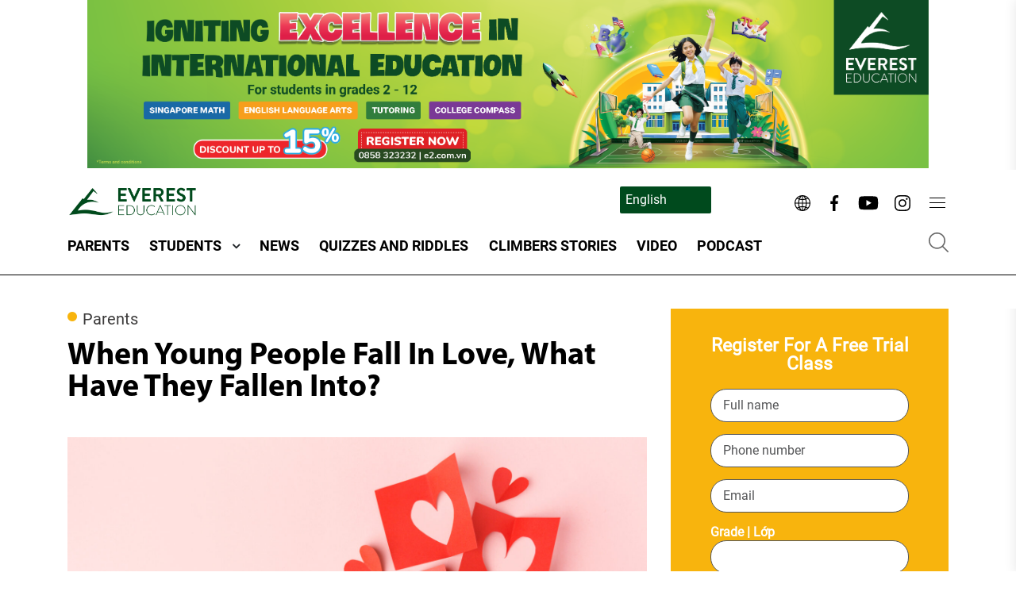

--- FILE ---
content_type: text/html; charset=UTF-8
request_url: https://blog.e2.com.vn/when-young-people-fall-in-love-what-have-they-fallen-into/
body_size: 21182
content:
<!DOCTYPE html>
<html lang="en-US">

<head>
    <meta charset="utf-8">
    <meta name="viewport" content="width=device-width, initial-scale=1, shrink-to-fit=no">

    <title>
                    When Young People Fall In Love, What Have They Fallen Into? - E2 Talk            </title>


    <link href="https://blog.e2.com.vn/wp-content/themes/theme-e2Blog/library/bootstrap.min.css" rel="stylesheet"> <!-- Bootstrap CSS -->
    <link href="https://blog.e2.com.vn/wp-content/themes/theme-e2Blog/css/reset-css.css" rel="stylesheet"> <!-- Reset CSS -->
    <link href="https://blog.e2.com.vn/wp-content/themes/theme-e2Blog/css/style.css" rel="stylesheet"> <!-- Style CSS -->
    <link href="https://blog.e2.com.vn/wp-content/themes/theme-e2Blog/css/my-custom.css" rel="stylesheet"> <!-- My custom CSS -->
    <link href="https://blog.e2.com.vn/wp-content/themes/theme-e2Blog/css/responsive.css" rel="stylesheet"> <!-- Responsive CSS -->
    <link href="https://blog.e2.com.vn/wp-content/themes/theme-e2Blog/library/Font-Awesome/css/font-awesome.min.css" rel="stylesheet"> <!-- font-awesome 4.7 CSS -->

    <!-- slick -->
    <link rel="stylesheet" href="https://blog.e2.com.vn/wp-content/themes/theme-e2Blog/slick/slick.css">
    <link rel="stylesheet" href="https://blog.e2.com.vn/wp-content/themes/theme-e2Blog/slick/slick-theme.css">

    <meta name='robots' content='index, follow, max-image-preview:large, max-snippet:-1, max-video-preview:-1' />
	<style>img:is([sizes="auto" i], [sizes^="auto," i]) { contain-intrinsic-size: 3000px 1500px }</style>
	
	<!-- This site is optimized with the Yoast SEO plugin v23.8 - https://yoast.com/wordpress/plugins/seo/ -->
	<link rel="canonical" href="https://blog.e2.com.vn/when-young-people-fall-in-love-what-have-they-fallen-into/" />
	<meta property="og:locale" content="en_US" />
	<meta property="og:type" content="article" />
	<meta property="og:title" content="When Young People Fall In Love, What Have They Fallen Into? - E2 Talk" />
	<meta property="og:description" content="Dr. Carl Pickhardt said that no more than 15 percent of teenage love stories that he&#039;s known were truly love. Teenagers hardly fall in love; they fall into a depth of caring and yearning for caring, a more complex and compelling feelings than anything that they have..." />
	<meta property="og:url" content="https://blog.e2.com.vn/when-young-people-fall-in-love-what-have-they-fallen-into/" />
	<meta property="og:site_name" content="E2 Talk" />
	<meta property="article:published_time" content="2021-05-11T05:46:50+00:00" />
	<meta property="article:modified_time" content="2021-07-14T10:41:27+00:00" />
	<meta property="og:image" content="https://blog.e2.com.vn/wp-content/uploads/2021/05/paper-valentines-day-hearts-pink-scaled.jpg" />
	<meta property="og:image:width" content="2560" />
	<meta property="og:image:height" content="1707" />
	<meta property="og:image:type" content="image/jpeg" />
	<meta name="author" content="webmaster" />
	<meta name="twitter:card" content="summary_large_image" />
	<meta name="twitter:label1" content="Written by" />
	<meta name="twitter:data1" content="webmaster" />
	<meta name="twitter:label2" content="Est. reading time" />
	<meta name="twitter:data2" content="1 minute" />
	<script type="application/ld+json" class="yoast-schema-graph">{"@context":"https://schema.org","@graph":[{"@type":"WebPage","@id":"https://blog.e2.com.vn/when-young-people-fall-in-love-what-have-they-fallen-into/","url":"https://blog.e2.com.vn/when-young-people-fall-in-love-what-have-they-fallen-into/","name":"When Young People Fall In Love, What Have They Fallen Into? - E2 Talk","isPartOf":{"@id":"https://blog.e2.com.vn/vi/#website"},"primaryImageOfPage":{"@id":"https://blog.e2.com.vn/when-young-people-fall-in-love-what-have-they-fallen-into/#primaryimage"},"image":{"@id":"https://blog.e2.com.vn/when-young-people-fall-in-love-what-have-they-fallen-into/#primaryimage"},"thumbnailUrl":"https://blog.e2.com.vn/wp-content/uploads/2021/05/paper-valentines-day-hearts-pink-scaled.jpg","datePublished":"2021-05-11T05:46:50+00:00","dateModified":"2021-07-14T10:41:27+00:00","author":{"@id":"https://blog.e2.com.vn/vi/#/schema/person/5622dce28d30ca156fa41516534f7193"},"breadcrumb":{"@id":"https://blog.e2.com.vn/when-young-people-fall-in-love-what-have-they-fallen-into/#breadcrumb"},"inLanguage":"en-US","potentialAction":[{"@type":"ReadAction","target":["https://blog.e2.com.vn/when-young-people-fall-in-love-what-have-they-fallen-into/"]}]},{"@type":"ImageObject","inLanguage":"en-US","@id":"https://blog.e2.com.vn/when-young-people-fall-in-love-what-have-they-fallen-into/#primaryimage","url":"https://blog.e2.com.vn/wp-content/uploads/2021/05/paper-valentines-day-hearts-pink-scaled.jpg","contentUrl":"https://blog.e2.com.vn/wp-content/uploads/2021/05/paper-valentines-day-hearts-pink-scaled.jpg","width":2560,"height":1707,"caption":"Beautiful valentines day paper hearts on pink background. View from above. Valentines Day Concept."},{"@type":"BreadcrumbList","@id":"https://blog.e2.com.vn/when-young-people-fall-in-love-what-have-they-fallen-into/#breadcrumb","itemListElement":[{"@type":"ListItem","position":1,"name":"Home","item":"https://blog.e2.com.vn/vi/"},{"@type":"ListItem","position":2,"name":"When Young People Fall In Love, What Have They Fallen Into?"}]},{"@type":"WebSite","@id":"https://blog.e2.com.vn/vi/#website","url":"https://blog.e2.com.vn/vi/","name":"E2 Talk","description":"We provide the best tips and tricks for parents and students to learn and grow together!","potentialAction":[{"@type":"SearchAction","target":{"@type":"EntryPoint","urlTemplate":"https://blog.e2.com.vn/vi/?s={search_term_string}"},"query-input":{"@type":"PropertyValueSpecification","valueRequired":true,"valueName":"search_term_string"}}],"inLanguage":"en-US"},{"@type":"Person","@id":"https://blog.e2.com.vn/vi/#/schema/person/5622dce28d30ca156fa41516534f7193","name":"webmaster","image":{"@type":"ImageObject","inLanguage":"en-US","@id":"https://blog.e2.com.vn/vi/#/schema/person/image/","url":"https://secure.gravatar.com/avatar/8a3cf8970295a4ee7d1957e7c0e603d8e792399abf3951a71aa44f70a2cc12e8?s=96&d=mm&r=g","contentUrl":"https://secure.gravatar.com/avatar/8a3cf8970295a4ee7d1957e7c0e603d8e792399abf3951a71aa44f70a2cc12e8?s=96&d=mm&r=g","caption":"webmaster"},"url":"https://blog.e2.com.vn/author/webmaster/"}]}</script>
	<!-- / Yoast SEO plugin. -->


<link rel="alternate" type="application/rss+xml" title="E2 Talk &raquo; When Young People Fall In Love, What Have They Fallen Into? Comments Feed" href="https://blog.e2.com.vn/when-young-people-fall-in-love-what-have-they-fallen-into/feed/" />
<script type="text/javascript">
/* <![CDATA[ */
window._wpemojiSettings = {"baseUrl":"https:\/\/s.w.org\/images\/core\/emoji\/16.0.1\/72x72\/","ext":".png","svgUrl":"https:\/\/s.w.org\/images\/core\/emoji\/16.0.1\/svg\/","svgExt":".svg","source":{"concatemoji":"https:\/\/blog.e2.com.vn\/wp-includes\/js\/wp-emoji-release.min.js?ver=6.8.3"}};
/*! This file is auto-generated */
!function(s,n){var o,i,e;function c(e){try{var t={supportTests:e,timestamp:(new Date).valueOf()};sessionStorage.setItem(o,JSON.stringify(t))}catch(e){}}function p(e,t,n){e.clearRect(0,0,e.canvas.width,e.canvas.height),e.fillText(t,0,0);var t=new Uint32Array(e.getImageData(0,0,e.canvas.width,e.canvas.height).data),a=(e.clearRect(0,0,e.canvas.width,e.canvas.height),e.fillText(n,0,0),new Uint32Array(e.getImageData(0,0,e.canvas.width,e.canvas.height).data));return t.every(function(e,t){return e===a[t]})}function u(e,t){e.clearRect(0,0,e.canvas.width,e.canvas.height),e.fillText(t,0,0);for(var n=e.getImageData(16,16,1,1),a=0;a<n.data.length;a++)if(0!==n.data[a])return!1;return!0}function f(e,t,n,a){switch(t){case"flag":return n(e,"\ud83c\udff3\ufe0f\u200d\u26a7\ufe0f","\ud83c\udff3\ufe0f\u200b\u26a7\ufe0f")?!1:!n(e,"\ud83c\udde8\ud83c\uddf6","\ud83c\udde8\u200b\ud83c\uddf6")&&!n(e,"\ud83c\udff4\udb40\udc67\udb40\udc62\udb40\udc65\udb40\udc6e\udb40\udc67\udb40\udc7f","\ud83c\udff4\u200b\udb40\udc67\u200b\udb40\udc62\u200b\udb40\udc65\u200b\udb40\udc6e\u200b\udb40\udc67\u200b\udb40\udc7f");case"emoji":return!a(e,"\ud83e\udedf")}return!1}function g(e,t,n,a){var r="undefined"!=typeof WorkerGlobalScope&&self instanceof WorkerGlobalScope?new OffscreenCanvas(300,150):s.createElement("canvas"),o=r.getContext("2d",{willReadFrequently:!0}),i=(o.textBaseline="top",o.font="600 32px Arial",{});return e.forEach(function(e){i[e]=t(o,e,n,a)}),i}function t(e){var t=s.createElement("script");t.src=e,t.defer=!0,s.head.appendChild(t)}"undefined"!=typeof Promise&&(o="wpEmojiSettingsSupports",i=["flag","emoji"],n.supports={everything:!0,everythingExceptFlag:!0},e=new Promise(function(e){s.addEventListener("DOMContentLoaded",e,{once:!0})}),new Promise(function(t){var n=function(){try{var e=JSON.parse(sessionStorage.getItem(o));if("object"==typeof e&&"number"==typeof e.timestamp&&(new Date).valueOf()<e.timestamp+604800&&"object"==typeof e.supportTests)return e.supportTests}catch(e){}return null}();if(!n){if("undefined"!=typeof Worker&&"undefined"!=typeof OffscreenCanvas&&"undefined"!=typeof URL&&URL.createObjectURL&&"undefined"!=typeof Blob)try{var e="postMessage("+g.toString()+"("+[JSON.stringify(i),f.toString(),p.toString(),u.toString()].join(",")+"));",a=new Blob([e],{type:"text/javascript"}),r=new Worker(URL.createObjectURL(a),{name:"wpTestEmojiSupports"});return void(r.onmessage=function(e){c(n=e.data),r.terminate(),t(n)})}catch(e){}c(n=g(i,f,p,u))}t(n)}).then(function(e){for(var t in e)n.supports[t]=e[t],n.supports.everything=n.supports.everything&&n.supports[t],"flag"!==t&&(n.supports.everythingExceptFlag=n.supports.everythingExceptFlag&&n.supports[t]);n.supports.everythingExceptFlag=n.supports.everythingExceptFlag&&!n.supports.flag,n.DOMReady=!1,n.readyCallback=function(){n.DOMReady=!0}}).then(function(){return e}).then(function(){var e;n.supports.everything||(n.readyCallback(),(e=n.source||{}).concatemoji?t(e.concatemoji):e.wpemoji&&e.twemoji&&(t(e.twemoji),t(e.wpemoji)))}))}((window,document),window._wpemojiSettings);
/* ]]> */
</script>
<style id='wp-emoji-styles-inline-css' type='text/css'>

	img.wp-smiley, img.emoji {
		display: inline !important;
		border: none !important;
		box-shadow: none !important;
		height: 1em !important;
		width: 1em !important;
		margin: 0 0.07em !important;
		vertical-align: -0.1em !important;
		background: none !important;
		padding: 0 !important;
	}
</style>
<link rel='stylesheet' id='wp-block-library-css' href='https://blog.e2.com.vn/wp-includes/css/dist/block-library/style.min.css?ver=6.8.3' type='text/css' media='all' />
<style id='classic-theme-styles-inline-css' type='text/css'>
/*! This file is auto-generated */
.wp-block-button__link{color:#fff;background-color:#32373c;border-radius:9999px;box-shadow:none;text-decoration:none;padding:calc(.667em + 2px) calc(1.333em + 2px);font-size:1.125em}.wp-block-file__button{background:#32373c;color:#fff;text-decoration:none}
</style>
<style id='global-styles-inline-css' type='text/css'>
:root{--wp--preset--aspect-ratio--square: 1;--wp--preset--aspect-ratio--4-3: 4/3;--wp--preset--aspect-ratio--3-4: 3/4;--wp--preset--aspect-ratio--3-2: 3/2;--wp--preset--aspect-ratio--2-3: 2/3;--wp--preset--aspect-ratio--16-9: 16/9;--wp--preset--aspect-ratio--9-16: 9/16;--wp--preset--color--black: #000000;--wp--preset--color--cyan-bluish-gray: #abb8c3;--wp--preset--color--white: #ffffff;--wp--preset--color--pale-pink: #f78da7;--wp--preset--color--vivid-red: #cf2e2e;--wp--preset--color--luminous-vivid-orange: #ff6900;--wp--preset--color--luminous-vivid-amber: #fcb900;--wp--preset--color--light-green-cyan: #7bdcb5;--wp--preset--color--vivid-green-cyan: #00d084;--wp--preset--color--pale-cyan-blue: #8ed1fc;--wp--preset--color--vivid-cyan-blue: #0693e3;--wp--preset--color--vivid-purple: #9b51e0;--wp--preset--gradient--vivid-cyan-blue-to-vivid-purple: linear-gradient(135deg,rgba(6,147,227,1) 0%,rgb(155,81,224) 100%);--wp--preset--gradient--light-green-cyan-to-vivid-green-cyan: linear-gradient(135deg,rgb(122,220,180) 0%,rgb(0,208,130) 100%);--wp--preset--gradient--luminous-vivid-amber-to-luminous-vivid-orange: linear-gradient(135deg,rgba(252,185,0,1) 0%,rgba(255,105,0,1) 100%);--wp--preset--gradient--luminous-vivid-orange-to-vivid-red: linear-gradient(135deg,rgba(255,105,0,1) 0%,rgb(207,46,46) 100%);--wp--preset--gradient--very-light-gray-to-cyan-bluish-gray: linear-gradient(135deg,rgb(238,238,238) 0%,rgb(169,184,195) 100%);--wp--preset--gradient--cool-to-warm-spectrum: linear-gradient(135deg,rgb(74,234,220) 0%,rgb(151,120,209) 20%,rgb(207,42,186) 40%,rgb(238,44,130) 60%,rgb(251,105,98) 80%,rgb(254,248,76) 100%);--wp--preset--gradient--blush-light-purple: linear-gradient(135deg,rgb(255,206,236) 0%,rgb(152,150,240) 100%);--wp--preset--gradient--blush-bordeaux: linear-gradient(135deg,rgb(254,205,165) 0%,rgb(254,45,45) 50%,rgb(107,0,62) 100%);--wp--preset--gradient--luminous-dusk: linear-gradient(135deg,rgb(255,203,112) 0%,rgb(199,81,192) 50%,rgb(65,88,208) 100%);--wp--preset--gradient--pale-ocean: linear-gradient(135deg,rgb(255,245,203) 0%,rgb(182,227,212) 50%,rgb(51,167,181) 100%);--wp--preset--gradient--electric-grass: linear-gradient(135deg,rgb(202,248,128) 0%,rgb(113,206,126) 100%);--wp--preset--gradient--midnight: linear-gradient(135deg,rgb(2,3,129) 0%,rgb(40,116,252) 100%);--wp--preset--font-size--small: 13px;--wp--preset--font-size--medium: 20px;--wp--preset--font-size--large: 36px;--wp--preset--font-size--x-large: 42px;--wp--preset--spacing--20: 0.44rem;--wp--preset--spacing--30: 0.67rem;--wp--preset--spacing--40: 1rem;--wp--preset--spacing--50: 1.5rem;--wp--preset--spacing--60: 2.25rem;--wp--preset--spacing--70: 3.38rem;--wp--preset--spacing--80: 5.06rem;--wp--preset--shadow--natural: 6px 6px 9px rgba(0, 0, 0, 0.2);--wp--preset--shadow--deep: 12px 12px 50px rgba(0, 0, 0, 0.4);--wp--preset--shadow--sharp: 6px 6px 0px rgba(0, 0, 0, 0.2);--wp--preset--shadow--outlined: 6px 6px 0px -3px rgba(255, 255, 255, 1), 6px 6px rgba(0, 0, 0, 1);--wp--preset--shadow--crisp: 6px 6px 0px rgba(0, 0, 0, 1);}:where(.is-layout-flex){gap: 0.5em;}:where(.is-layout-grid){gap: 0.5em;}body .is-layout-flex{display: flex;}.is-layout-flex{flex-wrap: wrap;align-items: center;}.is-layout-flex > :is(*, div){margin: 0;}body .is-layout-grid{display: grid;}.is-layout-grid > :is(*, div){margin: 0;}:where(.wp-block-columns.is-layout-flex){gap: 2em;}:where(.wp-block-columns.is-layout-grid){gap: 2em;}:where(.wp-block-post-template.is-layout-flex){gap: 1.25em;}:where(.wp-block-post-template.is-layout-grid){gap: 1.25em;}.has-black-color{color: var(--wp--preset--color--black) !important;}.has-cyan-bluish-gray-color{color: var(--wp--preset--color--cyan-bluish-gray) !important;}.has-white-color{color: var(--wp--preset--color--white) !important;}.has-pale-pink-color{color: var(--wp--preset--color--pale-pink) !important;}.has-vivid-red-color{color: var(--wp--preset--color--vivid-red) !important;}.has-luminous-vivid-orange-color{color: var(--wp--preset--color--luminous-vivid-orange) !important;}.has-luminous-vivid-amber-color{color: var(--wp--preset--color--luminous-vivid-amber) !important;}.has-light-green-cyan-color{color: var(--wp--preset--color--light-green-cyan) !important;}.has-vivid-green-cyan-color{color: var(--wp--preset--color--vivid-green-cyan) !important;}.has-pale-cyan-blue-color{color: var(--wp--preset--color--pale-cyan-blue) !important;}.has-vivid-cyan-blue-color{color: var(--wp--preset--color--vivid-cyan-blue) !important;}.has-vivid-purple-color{color: var(--wp--preset--color--vivid-purple) !important;}.has-black-background-color{background-color: var(--wp--preset--color--black) !important;}.has-cyan-bluish-gray-background-color{background-color: var(--wp--preset--color--cyan-bluish-gray) !important;}.has-white-background-color{background-color: var(--wp--preset--color--white) !important;}.has-pale-pink-background-color{background-color: var(--wp--preset--color--pale-pink) !important;}.has-vivid-red-background-color{background-color: var(--wp--preset--color--vivid-red) !important;}.has-luminous-vivid-orange-background-color{background-color: var(--wp--preset--color--luminous-vivid-orange) !important;}.has-luminous-vivid-amber-background-color{background-color: var(--wp--preset--color--luminous-vivid-amber) !important;}.has-light-green-cyan-background-color{background-color: var(--wp--preset--color--light-green-cyan) !important;}.has-vivid-green-cyan-background-color{background-color: var(--wp--preset--color--vivid-green-cyan) !important;}.has-pale-cyan-blue-background-color{background-color: var(--wp--preset--color--pale-cyan-blue) !important;}.has-vivid-cyan-blue-background-color{background-color: var(--wp--preset--color--vivid-cyan-blue) !important;}.has-vivid-purple-background-color{background-color: var(--wp--preset--color--vivid-purple) !important;}.has-black-border-color{border-color: var(--wp--preset--color--black) !important;}.has-cyan-bluish-gray-border-color{border-color: var(--wp--preset--color--cyan-bluish-gray) !important;}.has-white-border-color{border-color: var(--wp--preset--color--white) !important;}.has-pale-pink-border-color{border-color: var(--wp--preset--color--pale-pink) !important;}.has-vivid-red-border-color{border-color: var(--wp--preset--color--vivid-red) !important;}.has-luminous-vivid-orange-border-color{border-color: var(--wp--preset--color--luminous-vivid-orange) !important;}.has-luminous-vivid-amber-border-color{border-color: var(--wp--preset--color--luminous-vivid-amber) !important;}.has-light-green-cyan-border-color{border-color: var(--wp--preset--color--light-green-cyan) !important;}.has-vivid-green-cyan-border-color{border-color: var(--wp--preset--color--vivid-green-cyan) !important;}.has-pale-cyan-blue-border-color{border-color: var(--wp--preset--color--pale-cyan-blue) !important;}.has-vivid-cyan-blue-border-color{border-color: var(--wp--preset--color--vivid-cyan-blue) !important;}.has-vivid-purple-border-color{border-color: var(--wp--preset--color--vivid-purple) !important;}.has-vivid-cyan-blue-to-vivid-purple-gradient-background{background: var(--wp--preset--gradient--vivid-cyan-blue-to-vivid-purple) !important;}.has-light-green-cyan-to-vivid-green-cyan-gradient-background{background: var(--wp--preset--gradient--light-green-cyan-to-vivid-green-cyan) !important;}.has-luminous-vivid-amber-to-luminous-vivid-orange-gradient-background{background: var(--wp--preset--gradient--luminous-vivid-amber-to-luminous-vivid-orange) !important;}.has-luminous-vivid-orange-to-vivid-red-gradient-background{background: var(--wp--preset--gradient--luminous-vivid-orange-to-vivid-red) !important;}.has-very-light-gray-to-cyan-bluish-gray-gradient-background{background: var(--wp--preset--gradient--very-light-gray-to-cyan-bluish-gray) !important;}.has-cool-to-warm-spectrum-gradient-background{background: var(--wp--preset--gradient--cool-to-warm-spectrum) !important;}.has-blush-light-purple-gradient-background{background: var(--wp--preset--gradient--blush-light-purple) !important;}.has-blush-bordeaux-gradient-background{background: var(--wp--preset--gradient--blush-bordeaux) !important;}.has-luminous-dusk-gradient-background{background: var(--wp--preset--gradient--luminous-dusk) !important;}.has-pale-ocean-gradient-background{background: var(--wp--preset--gradient--pale-ocean) !important;}.has-electric-grass-gradient-background{background: var(--wp--preset--gradient--electric-grass) !important;}.has-midnight-gradient-background{background: var(--wp--preset--gradient--midnight) !important;}.has-small-font-size{font-size: var(--wp--preset--font-size--small) !important;}.has-medium-font-size{font-size: var(--wp--preset--font-size--medium) !important;}.has-large-font-size{font-size: var(--wp--preset--font-size--large) !important;}.has-x-large-font-size{font-size: var(--wp--preset--font-size--x-large) !important;}
:where(.wp-block-post-template.is-layout-flex){gap: 1.25em;}:where(.wp-block-post-template.is-layout-grid){gap: 1.25em;}
:where(.wp-block-columns.is-layout-flex){gap: 2em;}:where(.wp-block-columns.is-layout-grid){gap: 2em;}
:root :where(.wp-block-pullquote){font-size: 1.5em;line-height: 1.6;}
</style>
<link rel='stylesheet' id='contact-form-7-css' href='https://blog.e2.com.vn/wp-content/plugins/contact-form-7/includes/css/styles.css?ver=6.0' type='text/css' media='all' />
<link rel='stylesheet' id='trp-language-switcher-style-css' href='https://blog.e2.com.vn/wp-content/plugins/translatepress-multilingual/assets/css/trp-language-switcher.css?ver=2.8.9' type='text/css' media='all' />
<link rel="https://api.w.org/" href="https://blog.e2.com.vn/wp-json/" /><link rel="alternate" title="JSON" type="application/json" href="https://blog.e2.com.vn/wp-json/wp/v2/posts/435" /><link rel="EditURI" type="application/rsd+xml" title="RSD" href="https://blog.e2.com.vn/xmlrpc.php?rsd" />
<meta name="generator" content="WordPress 6.8.3" />
<link rel='shortlink' href='https://blog.e2.com.vn/?p=435' />
<link rel="alternate" title="oEmbed (JSON)" type="application/json+oembed" href="https://blog.e2.com.vn/wp-json/oembed/1.0/embed?url=https%3A%2F%2Fblog.e2.com.vn%2Fwhen-young-people-fall-in-love-what-have-they-fallen-into%2F" />
<link rel="alternate" title="oEmbed (XML)" type="text/xml+oembed" href="https://blog.e2.com.vn/wp-json/oembed/1.0/embed?url=https%3A%2F%2Fblog.e2.com.vn%2Fwhen-young-people-fall-in-love-what-have-they-fallen-into%2F&#038;format=xml" />
<!-- Google tag (gtag.js) -->
<script async src="https://www.googletagmanager.com/gtag/js?id=G-12X1VD55DX"></script>
<script>
  window.dataLayer = window.dataLayer || [];
  function gtag(){dataLayer.push(arguments);}
  gtag('js', new Date());

  gtag('config', 'G-12X1VD55DX');
</script>
<link rel="alternate" hreflang="en-US" href="https://blog.e2.com.vn/when-young-people-fall-in-love-what-have-they-fallen-into/"/>
<link rel="alternate" hreflang="vi" href="https://blog.e2.com.vn/vi/when-young-people-fall-in-love-what-have-they-fallen-into/"/>
<link rel="alternate" hreflang="en" href="https://blog.e2.com.vn/when-young-people-fall-in-love-what-have-they-fallen-into/"/>
<link rel="icon" href="https://blog.e2.com.vn/wp-content/uploads/2021/06/cropped-Copy-of-logo-everest-16-32x32.png" sizes="32x32" />
<link rel="icon" href="https://blog.e2.com.vn/wp-content/uploads/2021/06/cropped-Copy-of-logo-everest-16-192x192.png" sizes="192x192" />
<link rel="apple-touch-icon" href="https://blog.e2.com.vn/wp-content/uploads/2021/06/cropped-Copy-of-logo-everest-16-180x180.png" />
<meta name="msapplication-TileImage" content="https://blog.e2.com.vn/wp-content/uploads/2021/06/cropped-Copy-of-logo-everest-16-270x270.png" />
<style id="wpforms-css-vars-root">
				:root {
					--wpforms-field-border-radius: 3px;
--wpforms-field-border-style: solid;
--wpforms-field-border-size: 1px;
--wpforms-field-background-color: #ffffff;
--wpforms-field-border-color: rgba( 0, 0, 0, 0.25 );
--wpforms-field-border-color-spare: rgba( 0, 0, 0, 0.25 );
--wpforms-field-text-color: rgba( 0, 0, 0, 0.7 );
--wpforms-field-menu-color: #ffffff;
--wpforms-label-color: rgba( 0, 0, 0, 0.85 );
--wpforms-label-sublabel-color: rgba( 0, 0, 0, 0.55 );
--wpforms-label-error-color: #d63637;
--wpforms-button-border-radius: 3px;
--wpforms-button-border-style: none;
--wpforms-button-border-size: 1px;
--wpforms-button-background-color: #066aab;
--wpforms-button-border-color: #066aab;
--wpforms-button-text-color: #ffffff;
--wpforms-page-break-color: #066aab;
--wpforms-background-image: none;
--wpforms-background-position: center center;
--wpforms-background-repeat: no-repeat;
--wpforms-background-size: cover;
--wpforms-background-width: 100px;
--wpforms-background-height: 100px;
--wpforms-background-color: rgba( 0, 0, 0, 0 );
--wpforms-background-url: none;
--wpforms-container-padding: 0px;
--wpforms-container-border-style: none;
--wpforms-container-border-width: 1px;
--wpforms-container-border-color: #000000;
--wpforms-container-border-radius: 3px;
--wpforms-field-size-input-height: 43px;
--wpforms-field-size-input-spacing: 15px;
--wpforms-field-size-font-size: 16px;
--wpforms-field-size-line-height: 19px;
--wpforms-field-size-padding-h: 14px;
--wpforms-field-size-checkbox-size: 16px;
--wpforms-field-size-sublabel-spacing: 5px;
--wpforms-field-size-icon-size: 1;
--wpforms-label-size-font-size: 16px;
--wpforms-label-size-line-height: 19px;
--wpforms-label-size-sublabel-font-size: 14px;
--wpforms-label-size-sublabel-line-height: 17px;
--wpforms-button-size-font-size: 17px;
--wpforms-button-size-height: 41px;
--wpforms-button-size-padding-h: 15px;
--wpforms-button-size-margin-top: 10px;
--wpforms-container-shadow-size-box-shadow: none;

				}
			</style>
    <!-- Google Tag Manager -->
    <script>
        (function(w, d, s, l, i) {
            w[l] = w[l] || [];
            w[l].push({
                'gtm.start': new Date().getTime(),
                event: 'gtm.js'
            });
            var f = d.getElementsByTagName(s)[0],
                j = d.createElement(s),
                dl = l != 'dataLayer' ? '&l=' + l : '';
            j.async = true;
            j.src =
                'https://www.googletagmanager.com/gtm.js?id=' + i + dl;
            f.parentNode.insertBefore(j, f);
        })(window, document, 'script', 'dataLayer', 'GTM-KR896L');
    </script>
    <!-- End Google Tag Manager -->

    <!-- Facebook Pixel Code -->
    <script>
        ! function(f, b, e, v, n, t, s) {
            if (f.fbq) return;
            n = f.fbq = function() {
                n.callMethod ?
                    n.callMethod.apply(n, arguments) : n.queue.push(arguments)
            };
            if (!f._fbq) f._fbq = n;
            n.push = n;
            n.loaded = !0;
            n.version = '2.0';
            n.queue = [];
            t = b.createElement(e);
            t.async = !0;
            t.src = v;
            s = b.getElementsByTagName(e)[0];
            s.parentNode.insertBefore(t, s)
        }(window, document, 'script',
            'https://connect.facebook.net/en_US/fbevents.js');
        fbq('init', '1130878716983919');
        fbq('track', 'PageView');
    </script>
    <noscript><img height="1" width="1" style="display:none" src="https://www.facebook.com/tr?id=1130878716983919&ev=PageView&noscript=1" /></noscript>
    <!-- End Facebook Pixel Code -->
</head>

<body>
    <!-- Google Tag Manager (noscript) -->
    <noscript><iframe src="https://www.googletagmanager.com/ns.html?id=GTM-KR896L" height="0" width="0" style="display:none;visibility:hidden"></iframe></noscript>
    <!-- End Google Tag Manager (noscript) -->
    <script>
        fbq('track', 'ViewContent');
    </script>

    <!-- Banner VI -->
    
    <!-- Banner EN -->
            <div class="banner-top-hd">
            <div class="banner-top-hd__inner">
                <div class="container-large container banner-top-hd__slider">
                                            <div class="banner-top-hd__item">
                                                            <div class="banner-top-hd__img-wrap">
                                    <a class="banner-top-hd__link" href="https://e2.com.vn/vi/chuong-trinh/ngu-van-anh-spring-2024/ " title="">
                                        <img src="https://blog.e2.com.vn/wp-content/uploads/2024/08/TDC-banner.png" alt="TDC banner">
                                    </a>
                                </div>
                                                    </div>
                                    </div>
            </div>
        </div>
    
    <!-- Header -->
    <div class="psedo-element-hd"></div>
    <div class="header" id="header-main">
        <div class="header-main__inner">
            <div class="header-mb-top">
                <ul class="header-mb-contact">
                                            <li>
                            <a href="tel:+84 858 323232">
                                <i class="fa fa-phone" aria-hidden="true"></i>&ensp;+84 858 323232                            </a>
                        </li>
                                                                <li>
                            <a href="mailto:info@e2.com.vn">
                                <i class="fa fa-envelope-o" aria-hidden="true"></i>&ensp;info@e2.com.vn                            </a>
                        </li>
                                    </ul>
            </div>
            <div class="container-large container wrap-header">
                <div class="header-ctn mdp-flex mjustify-between malign-center">
                                        <div class="header-logo">
                        <a href="https://blog.e2.com.vn" class="wrap-logo">
                                                            <img src="https://blog.e2.com.vn/wp-content/uploads/2021/06/Logo-Everest-education-05.png" alt="logo">
                                                    </a>
                    </div>
                    <div class="header-right">
                        <div class="hd-right-group mdp-flex malign-center">
                            <div class="translate-language">
                                <div class="trp_language_switcher_shortcode">
<div class="trp-language-switcher trp-language-switcher-container" data-no-translation >
    <div class="trp-ls-shortcode-current-language">
        <a href="#" class="trp-ls-shortcode-disabled-language trp-ls-disabled-language" title="English" onclick="event.preventDefault()">
			 English		</a>
    </div>
    <div class="trp-ls-shortcode-language">
                <a href="#" class="trp-ls-shortcode-disabled-language trp-ls-disabled-language"  title="English" onclick="event.preventDefault()">
			 English		</a>
                    <a href="https://blog.e2.com.vn/vi/when-young-people-fall-in-love-what-have-they-fallen-into/" title="Vietnamese">
             Vietnamese        </a>

        </div>
    <script type="application/javascript">
        // need to have the same with set from JS on both divs. Otherwise it can push stuff around in HTML
        var trp_ls_shortcodes = document.querySelectorAll('.trp_language_switcher_shortcode .trp-language-switcher');
        if ( trp_ls_shortcodes.length > 0) {
            // get the last language switcher added
            var trp_el = trp_ls_shortcodes[trp_ls_shortcodes.length - 1];

            var trp_shortcode_language_item = trp_el.querySelector( '.trp-ls-shortcode-language' )
            // set width
            var trp_ls_shortcode_width                                               = trp_shortcode_language_item.offsetWidth + 16;
            trp_shortcode_language_item.style.width                                  = trp_ls_shortcode_width + 'px';
            trp_el.querySelector( '.trp-ls-shortcode-current-language' ).style.width = trp_ls_shortcode_width + 'px';

            // We're putting this on display: none after we have its width.
            trp_shortcode_language_item.style.display = 'none';
        }
    </script>
</div>
</div>                            </div>
                            <div class="search" style="display: none">
                                <form method="GET" action="https://blog.e2.com.vn">
                                    <div class="input-group">
                                        <input type="hidden" name="post_type" value="post">
                                        <input type="text" class="input-search" value="" name="s" placeholder="Search ..." id="search-post">
                                        <span class="input-group-btn mdp-none">
                                            <button class="btn btn-secondary" type="submit">Go!</button>
                                        </span>
                                        <label class="search-icon" for="search-post">
                                            <img src="https://blog.e2.com.vn/wp-content/themes/theme-e2Blog/images/search.svg" alt="search">
                                        </label>
                                    </div>
                                </form>
                            </div>
                            
                            <ul class="social-header">
                                                                    <li>
                                        <a href="https://e2.com.vn/?utm_medium=blog&utm_campaign=ONGOING&utm_source=PRB&utm_content=&utm_term=&utm_product=NUL&utm_owner=thao-phan" target="_blank">
                                            <svg height="512pt" viewBox="0 0 512 512" width="512pt" xmlns="http://www.w3.org/2000/svg">
                                                <path d="m256 0c-141.160156 0-256 114.839844-256 256s114.839844 256 256 256 256-114.839844 256-256-114.839844-256-256-256zm-15 125.65625c-22.820312-.980469-45.410156-4.1875-66.980469-9.402344 3.445313-8.164062 7.183594-16.003906 11.214844-23.433594 16.539063-30.476562 36.84375-51.863281 55.765625-59.609374zm0 30.023438v85.320312h-93.691406c1.320312-33.300781 6.996094-66.359375 16.382812-96.429688 24.875 6.265626 50.988282 10.058594 77.308594 11.109376zm0 115.320312v85.320312c-26.320312 1.050782-52.433594 4.84375-77.308594 11.109376-9.386718-30.070313-15.0625-63.128907-16.382812-96.429688zm0 115.34375v92.445312c-18.921875-7.746093-39.226562-29.132812-55.765625-59.609374-4.03125-7.429688-7.769531-15.269532-11.214844-23.433594 21.570313-5.214844 44.15625-8.421875 66.980469-9.402344zm30 0c22.820312.980469 45.410156 4.1875 66.980469 9.402344-3.445313 8.164062-7.183594 16.003906-11.214844 23.433594-16.539063 30.476562-36.84375 51.863281-55.765625 59.609374zm0-30.023438v-85.320312h93.691406c-1.320312 33.300781-6.996094 66.359375-16.382812 96.429688-24.875-6.265626-50.988282-10.058594-77.308594-11.109376zm0-115.320312v-85.320312c26.320312-1.050782 52.433594-4.84375 77.308594-11.109376 9.386718 30.070313 15.0625 63.128907 16.382812 96.429688zm0-115.34375v-92.445312c18.921875 7.746093 39.226562 29.132812 55.765625 59.609374 4.03125 7.429688 7.769531 15.269532 11.214844 23.433594-21.570313 5.214844-44.160157 8.421875-66.980469 9.402344zm82.132812-47.144531c-7.511718-13.84375-15.671874-26.046875-24.273437-36.457031 29.992187 10.242187 57.160156 26.628906 80.007813 47.644531-13.03125 6.980469-27.074219 13.042969-41.847657 18.109375-4.191406-10.179688-8.824219-19.972656-13.886719-29.296875zm-194.265624 0c-5.0625 9.324219-9.695313 19.117187-13.886719 29.296875-14.773438-5.066406-28.816407-11.132813-41.847657-18.109375 22.847657-21.015625 50.015626-37.402344 80.007813-47.644531-8.601563 10.410156-16.757813 22.609374-24.273437 36.457031zm-24.035157 57.492187c-10.238281 32.753906-16.257812 68.460938-17.554687 104.996094h-86.765625c3.210937-48.753906 21.933593-93.339844 51.292969-128.832031 16.292968 9.34375 34.136718 17.335937 53.027343 23.835937zm-17.554687 134.996094c1.296875 36.539062 7.316406 72.242188 17.554687 104.996094-18.890625 6.5-36.734375 14.492187-53.027343 23.835937-29.359376-35.492187-48.082032-80.078125-51.292969-128.832031zm27.703125 133.191406c4.191406 10.179688 8.824219 19.972656 13.886719 29.296875 7.515624 13.84375 15.671874 26.046875 24.273437 36.457031-29.992187-10.242187-57.160156-26.628906-80.003906-47.644531 13.023437-6.976562 27.070312-13.042969 41.84375-18.109375zm208.152343 29.296875c5.0625-9.324219 9.695313-19.117187 13.886719-29.296875 14.773438 5.066406 28.816407 11.132813 41.847657 18.109375-22.847657 21.015625-50.015626 37.402344-80.007813 47.644531 8.601563-10.410156 16.757813-22.609374 24.273437-36.457031zm24.035157-57.492187c10.238281-32.753906 16.257812-68.460938 17.554687-104.996094h86.765625c-3.210937 48.753906-21.933593 93.339844-51.292969 128.832031-16.292968-9.34375-34.136718-17.335937-53.027343-23.835937zm17.554687-134.996094c-1.296875-36.539062-7.316406-72.242188-17.554687-104.996094 18.890625-6.5 36.734375-14.492187 53.027343-23.835937 29.359376 35.492187 48.082032 80.078125 51.292969 128.832031zm0 0" />
                                            </svg>
                                        </a>
                                    </li>
                                                                    <li>
                                        <a href="https://www.facebook.com/E2.Everest.Education" target="_blank">
                                            <svg id="Bold" enable-background="new 0 0 24 24" height="512" viewBox="0 0 24 24" width="512" xmlns="http://www.w3.org/2000/svg">
                                                <path d="m15.997 3.985h2.191v-3.816c-.378-.052-1.678-.169-3.192-.169-3.159 0-5.323 1.987-5.323 5.639v3.361h-3.486v4.266h3.486v10.734h4.274v-10.733h3.345l.531-4.266h-3.877v-2.939c.001-1.233.333-2.077 2.051-2.077z" />
                                            </svg>
                                        </a>
                                    </li>
                                                                    <li>
                                        <a href="https://www.youtube.com/channel/UCxmGgdHVbMEwABe8NnF6v2w" target="_blank" class="icon-yt-hd">
                                            <svg height="682pt" viewBox="-21 -117 682.66672 682" width="682pt" xmlns="http://www.w3.org/2000/svg">
                                                <path d="m626.8125 64.035156c-7.375-27.417968-28.992188-49.03125-56.40625-56.414062-50.082031-13.703125-250.414062-13.703125-250.414062-13.703125s-200.324219 0-250.40625 13.183593c-26.886719 7.375-49.03125 29.519532-56.40625 56.933594-13.179688 50.078125-13.179688 153.933594-13.179688 153.933594s0 104.378906 13.179688 153.933594c7.382812 27.414062 28.992187 49.027344 56.410156 56.410156 50.605468 13.707031 250.410156 13.707031 250.410156 13.707031s200.324219 0 250.40625-13.183593c27.417969-7.378907 49.03125-28.992188 56.414062-56.40625 13.175782-50.082032 13.175782-153.933594 13.175782-153.933594s.527344-104.382813-13.183594-154.460938zm-370.601562 249.878906v-191.890624l166.585937 95.945312zm0 0" />
                                            </svg>
                                        </a>
                                    </li>
                                                                    <li>
                                        <a href="https://www.instagram.com/everesteducation/" target="_blank">
                                            <svg height="512pt" viewBox="0 0 512 512.00006" width="512pt" xmlns="http://www.w3.org/2000/svg">
                                                <path d="m261.039062 512c-1.695312 0-3.390624 0-5.097656-.007812-40.132812.097656-77.214844-.921876-113.277344-3.117188-33.0625-2.011719-63.242187-13.4375-87.28125-33.039062-23.195312-18.914063-39.035156-44.488282-47.078124-76.003907-7-27.4375-7.371094-54.371093-7.726563-80.421875-.257813-18.691406-.5234375-40.839844-.578125-63.363281.0546875-22.617187.320312-44.765625.578125-63.457031.355469-26.046875.726563-52.980469 7.726563-80.421875 8.042968-31.515625 23.882812-57.089844 47.078124-76.003907 24.039063-19.601562 54.21875-31.027343 87.285157-33.039062 36.0625-2.191406 73.152343-3.2148438 113.371093-3.1171875 40.144532-.0859375 77.214844.9257815 113.277344 3.1171875 33.0625 2.011719 63.242188 13.4375 87.28125 33.039062 23.199219 18.914063 39.035156 44.488282 47.078125 76.003907 7 27.4375 7.371094 54.375 7.726563 80.421875.257812 18.691406.527344 40.839844.578125 63.363281v.09375c-.050781 22.523437-.320313 44.671875-.578125 63.363281-.355469 26.046875-.722656 52.980469-7.726563 80.421875-8.042969 31.515625-23.878906 57.089844-47.078125 76.003907-24.039062 19.601562-54.21875 31.027343-87.28125 33.039062-34.535156 2.101562-70.011718 3.125-108.277344 3.125zm-5.097656-40.007812c39.480469.09375 75.730469-.902344 110.945313-3.042969 25-1.519531 46.675781-9.632813 64.433593-24.113281 16.414063-13.386719 27.71875-31.855469 33.597657-54.894532 5.828125-22.839844 6.164062-47.363281 6.488281-71.078125.253906-18.566406.519531-40.558593.574219-62.863281-.054688-22.308594-.320313-44.296875-.574219-62.863281-.324219-23.714844-.660156-48.238281-6.488281-71.082031-5.878907-23.039063-17.183594-41.507813-33.597657-54.894532-17.757812-14.476562-39.433593-22.589844-64.433593-24.109375-35.214844-2.144531-71.464844-3.132812-110.851563-3.046875-39.472656-.09375-75.726562.902344-110.941406 3.046875-25 1.519531-46.675781 9.632813-64.433594 24.109375-16.414062 13.386719-27.71875 31.855469-33.597656 54.894532-5.828125 22.84375-6.164062 47.363281-6.488281 71.082031-.253907 18.582031-.519531 40.585937-.574219 62.910156.054688 22.226563.320312 44.234375.574219 62.816406.324219 23.714844.660156 48.238281 6.488281 71.078125 5.878906 23.039063 17.183594 41.507813 33.597656 54.894532 17.757813 14.476562 39.433594 22.589843 64.433594 24.109374 35.214844 2.144532 71.476562 3.144532 110.847656 3.046876zm-.953125-90.992188c-68.921875 0-125-56.074219-125-125s56.078125-125 125-125c68.925781 0 125 56.074219 125 125s-56.074219 125-125 125zm0-210c-46.867187 0-85 38.132812-85 85s38.132813 85 85 85c46.871094 0 85-38.132812 85-85s-38.128906-85-85-85zm139-80c-16.566406 0-30 13.429688-30 30s13.433594 30 30 30c16.570313 0 30-13.429688 30-30s-13.429687-30-30-30zm0 0" />
                                            </svg>
                                        </a>
                                    </li>
                                                            </ul>

                            <div class="bar-icon">
                                <span></span>
                                <span></span>
                                <span></span>
                            </div>
                        </div>
                    </div>
                </div>
            </div>
            <div class="ctn-topMenu">
                <div class="container-large container ctn-submenu">
                    <ul id="menu-menu-header" class="topMenu"><li id="menu-item-3305" class="inside-ham menu-item menu-item-type-post_type menu-item-object-page menu-item-home menu-item-3305"><a href="https://blog.e2.com.vn/">Trang chủ</a></li>
<li id="menu-item-385" class="menu-item menu-item-type-taxonomy menu-item-object-category current-post-ancestor current-menu-parent current-post-parent menu-item-385"><a href="https://blog.e2.com.vn/category/parents/">Parents</a></li>
<li id="menu-item-390" class="menu-item menu-item-type-taxonomy menu-item-object-category menu-item-has-children menu-item-390"><a href="https://blog.e2.com.vn/category/students/">Students</a>
<ul class="sub-menu">
	<li id="menu-item-411" class="menu-item menu-item-type-taxonomy menu-item-object-category menu-item-411"><a href="https://blog.e2.com.vn/category/students/high-school-students/">High School Students</a></li>
	<li id="menu-item-412" class="menu-item menu-item-type-taxonomy menu-item-object-category menu-item-412"><a href="https://blog.e2.com.vn/category/students/kids-and-teens/">Kids and Teens</a></li>
</ul>
</li>
<li id="menu-item-387" class="menu-item menu-item-type-taxonomy menu-item-object-category menu-item-387"><a href="https://blog.e2.com.vn/category/e2-talk-education-news/">News</a></li>
<li id="menu-item-389" class="menu-item menu-item-type-taxonomy menu-item-object-category menu-item-389"><a href="https://blog.e2.com.vn/category/quizzes-and-riddles/">Quizzes and Riddles</a></li>
<li id="menu-item-386" class="menu-item menu-item-type-taxonomy menu-item-object-category menu-item-386"><a href="https://blog.e2.com.vn/category/climbers-stories/">Climbers Stories</a></li>
<li id="menu-item-283" class="menu-item menu-item-type-taxonomy menu-item-object-category menu-item-283"><a href="https://blog.e2.com.vn/category/video/">Video</a></li>
<li id="menu-item-388" class="menu-item menu-item-type-taxonomy menu-item-object-category menu-item-388"><a href="https://blog.e2.com.vn/category/podcast/">Podcast</a></li>
<li id="menu-item-3306" class="inside-ham trp-language-switcher-container menu-item menu-item-type-post_type menu-item-object-language_switcher current-language-menu-item menu-item-3306"><a href="https://blog.e2.com.vn/when-young-people-fall-in-love-what-have-they-fallen-into/"><span data-no-translation><img class="trp-flag-image" src="https://blog.e2.com.vn/wp-content/plugins/translatepress-multilingual/assets/images/flags/en_US.png" width="18" height="12" alt="en_US" title="English"><span class="trp-ls-language-name">English</span></span></a></li>
<li id="menu-item-3307" class="inside-ham trp-language-switcher-container menu-item menu-item-type-post_type menu-item-object-language_switcher menu-item-3307"><a href="https://blog.e2.com.vn/vi/when-young-people-fall-in-love-what-have-they-fallen-into/"><span data-no-translation><img class="trp-flag-image" src="https://blog.e2.com.vn/wp-content/plugins/translatepress-multilingual/assets/images/flags/vi.png" width="18" height="12" alt="vi" title="Vietnamese"><span class="trp-ls-language-name">Vietnamese</span></span></a></li>
</ul>                    <div class="topMenu-right">
                        <div class="translate-language translate-language-topMenu">
                            <div class="trp_language_switcher_shortcode">
<div class="trp-language-switcher trp-language-switcher-container" data-no-translation >
    <div class="trp-ls-shortcode-current-language">
        <a href="#" class="trp-ls-shortcode-disabled-language trp-ls-disabled-language" title="English" onclick="event.preventDefault()">
			 English		</a>
    </div>
    <div class="trp-ls-shortcode-language">
                <a href="#" class="trp-ls-shortcode-disabled-language trp-ls-disabled-language"  title="English" onclick="event.preventDefault()">
			 English		</a>
                    <a href="https://blog.e2.com.vn/vi/when-young-people-fall-in-love-what-have-they-fallen-into/" title="Vietnamese">
             Vietnamese        </a>

        </div>
    <script type="application/javascript">
        // need to have the same with set from JS on both divs. Otherwise it can push stuff around in HTML
        var trp_ls_shortcodes = document.querySelectorAll('.trp_language_switcher_shortcode .trp-language-switcher');
        if ( trp_ls_shortcodes.length > 0) {
            // get the last language switcher added
            var trp_el = trp_ls_shortcodes[trp_ls_shortcodes.length - 1];

            var trp_shortcode_language_item = trp_el.querySelector( '.trp-ls-shortcode-language' )
            // set width
            var trp_ls_shortcode_width                                               = trp_shortcode_language_item.offsetWidth + 16;
            trp_shortcode_language_item.style.width                                  = trp_ls_shortcode_width + 'px';
            trp_el.querySelector( '.trp-ls-shortcode-current-language' ).style.width = trp_ls_shortcode_width + 'px';

            // We're putting this on display: none after we have its width.
            trp_shortcode_language_item.style.display = 'none';
        }
    </script>
</div>
</div>                        </div>

                        <div class="search">
                            <form method="GET" action="https://blog.e2.com.vn">
                                <div class="input-group">
                                    <input type="hidden" name="post_type" value="post">
                                    <input type="text" class="input-search" value="" name="s" placeholder="Search ..." id="search-post">
                                    <span class="input-group-btn mdp-none">
                                        <button class="btn btn-secondary" type="submit">Go!</button>
                                    </span>
                                    <label class="search-icon" for="search-post">
                                        <img src="https://blog.e2.com.vn/wp-content/themes/theme-e2Blog/images/search.svg" alt="search">
                                    </label>
                                </div>
                            </form>
                        </div>

                        <div class="bar-icon">
                            <span></span>
                            <span></span>
                            <span></span>
                        </div>
                    </div>
                </div>
            </div>
        </div>
    </div>
    <div class="navigation">
        <nav class="m-navbar close">
            <div class="icon-nav-close">
                <img src="https://blog.e2.com.vn/wp-content/themes/theme-e2Blog/images/close.svg" alt="">
            </div>

            <div class="header-logo mg-bt-1">
                <a href="https://blog.e2.com.vn" class="wrap-logo">
                                            <img src="https://blog.e2.com.vn/wp-content/uploads/2021/06/Logo-Everest-education-05.png" alt="logo">
                                    </a>
            </div>

            <div class="search mg-t-1 mg-bt-1">
                <form method="GET" action="https://blog.e2.com.vn">
                    <div class="input-group">
                        <input type="hidden" name="post_type" value="post">
                        <input type="text" class="input-search" value="" name="s" placeholder="Search ..." id="search-post">
                        <button class="button-icon" type="submit"><img src="https://blog.e2.com.vn/wp-content/themes/theme-e2Blog/images/search.svg" alt="search"></button>
                    </div>
                </form>
            </div>

            <ul id="menu-menu-header-1" class="bar-menu topMenu"><li class="inside-ham menu-item menu-item-type-post_type menu-item-object-page menu-item-home menu-item-3305"><a href="https://blog.e2.com.vn/">Trang chủ</a></li>
<li class="menu-item menu-item-type-taxonomy menu-item-object-category current-post-ancestor current-menu-parent current-post-parent menu-item-385"><a href="https://blog.e2.com.vn/category/parents/">Parents</a></li>
<li class="menu-item menu-item-type-taxonomy menu-item-object-category menu-item-has-children menu-item-390"><a href="https://blog.e2.com.vn/category/students/">Students</a>
<ul class="sub-menu">
	<li class="menu-item menu-item-type-taxonomy menu-item-object-category menu-item-411"><a href="https://blog.e2.com.vn/category/students/high-school-students/">High School Students</a></li>
	<li class="menu-item menu-item-type-taxonomy menu-item-object-category menu-item-412"><a href="https://blog.e2.com.vn/category/students/kids-and-teens/">Kids and Teens</a></li>
</ul>
</li>
<li class="menu-item menu-item-type-taxonomy menu-item-object-category menu-item-387"><a href="https://blog.e2.com.vn/category/e2-talk-education-news/">News</a></li>
<li class="menu-item menu-item-type-taxonomy menu-item-object-category menu-item-389"><a href="https://blog.e2.com.vn/category/quizzes-and-riddles/">Quizzes and Riddles</a></li>
<li class="menu-item menu-item-type-taxonomy menu-item-object-category menu-item-386"><a href="https://blog.e2.com.vn/category/climbers-stories/">Climbers Stories</a></li>
<li class="menu-item menu-item-type-taxonomy menu-item-object-category menu-item-283"><a href="https://blog.e2.com.vn/category/video/">Video</a></li>
<li class="menu-item menu-item-type-taxonomy menu-item-object-category menu-item-388"><a href="https://blog.e2.com.vn/category/podcast/">Podcast</a></li>
<li class="inside-ham trp-language-switcher-container menu-item menu-item-type-post_type menu-item-object-language_switcher current-language-menu-item menu-item-3306"><a href="https://blog.e2.com.vn/when-young-people-fall-in-love-what-have-they-fallen-into/"><span data-no-translation><img class="trp-flag-image" src="https://blog.e2.com.vn/wp-content/plugins/translatepress-multilingual/assets/images/flags/en_US.png" width="18" height="12" alt="en_US" title="English"><span class="trp-ls-language-name">English</span></span></a></li>
<li class="inside-ham trp-language-switcher-container menu-item menu-item-type-post_type menu-item-object-language_switcher menu-item-3307"><a href="https://blog.e2.com.vn/vi/when-young-people-fall-in-love-what-have-they-fallen-into/"><span data-no-translation><img class="trp-flag-image" src="https://blog.e2.com.vn/wp-content/plugins/translatepress-multilingual/assets/images/flags/vi.png" width="18" height="12" alt="vi" title="Vietnamese"><span class="trp-ls-language-name">Vietnamese</span></span></a></li>
</ul>
            <div class="hd-media">
                <div class="hd-contact">
                    <ul>
                                                    <li>
                                <a href="tel:+84 858 323232">
                                    <i class="fa fa-phone cl-green" aria-hidden="true"></i>&ensp;+84 858 323232                                </a>
                            </li>
                                                                            <li>
                                <a href="mailto:info@e2.com.vn">
                                    <i class="fa fa-envelope-o cl-green" aria-hidden="true"></i>&ensp;info@e2.com.vn                                </a>
                            </li>
                                            </ul>
                    <ul class="social-header">
                                                    <li>
                                <a href="https://e2.com.vn/?utm_medium=blog&utm_campaign=ONGOING&utm_source=PRB&utm_content=&utm_term=&utm_product=NUL&utm_owner=thao-phan" target="_blank">
                                    <svg height="512pt" viewBox="0 0 512 512" width="512pt" xmlns="http://www.w3.org/2000/svg">
                                        <path d="m256 0c-141.160156 0-256 114.839844-256 256s114.839844 256 256 256 256-114.839844 256-256-114.839844-256-256-256zm-15 125.65625c-22.820312-.980469-45.410156-4.1875-66.980469-9.402344 3.445313-8.164062 7.183594-16.003906 11.214844-23.433594 16.539063-30.476562 36.84375-51.863281 55.765625-59.609374zm0 30.023438v85.320312h-93.691406c1.320312-33.300781 6.996094-66.359375 16.382812-96.429688 24.875 6.265626 50.988282 10.058594 77.308594 11.109376zm0 115.320312v85.320312c-26.320312 1.050782-52.433594 4.84375-77.308594 11.109376-9.386718-30.070313-15.0625-63.128907-16.382812-96.429688zm0 115.34375v92.445312c-18.921875-7.746093-39.226562-29.132812-55.765625-59.609374-4.03125-7.429688-7.769531-15.269532-11.214844-23.433594 21.570313-5.214844 44.15625-8.421875 66.980469-9.402344zm30 0c22.820312.980469 45.410156 4.1875 66.980469 9.402344-3.445313 8.164062-7.183594 16.003906-11.214844 23.433594-16.539063 30.476562-36.84375 51.863281-55.765625 59.609374zm0-30.023438v-85.320312h93.691406c-1.320312 33.300781-6.996094 66.359375-16.382812 96.429688-24.875-6.265626-50.988282-10.058594-77.308594-11.109376zm0-115.320312v-85.320312c26.320312-1.050782 52.433594-4.84375 77.308594-11.109376 9.386718 30.070313 15.0625 63.128907 16.382812 96.429688zm0-115.34375v-92.445312c18.921875 7.746093 39.226562 29.132812 55.765625 59.609374 4.03125 7.429688 7.769531 15.269532 11.214844 23.433594-21.570313 5.214844-44.160157 8.421875-66.980469 9.402344zm82.132812-47.144531c-7.511718-13.84375-15.671874-26.046875-24.273437-36.457031 29.992187 10.242187 57.160156 26.628906 80.007813 47.644531-13.03125 6.980469-27.074219 13.042969-41.847657 18.109375-4.191406-10.179688-8.824219-19.972656-13.886719-29.296875zm-194.265624 0c-5.0625 9.324219-9.695313 19.117187-13.886719 29.296875-14.773438-5.066406-28.816407-11.132813-41.847657-18.109375 22.847657-21.015625 50.015626-37.402344 80.007813-47.644531-8.601563 10.410156-16.757813 22.609374-24.273437 36.457031zm-24.035157 57.492187c-10.238281 32.753906-16.257812 68.460938-17.554687 104.996094h-86.765625c3.210937-48.753906 21.933593-93.339844 51.292969-128.832031 16.292968 9.34375 34.136718 17.335937 53.027343 23.835937zm-17.554687 134.996094c1.296875 36.539062 7.316406 72.242188 17.554687 104.996094-18.890625 6.5-36.734375 14.492187-53.027343 23.835937-29.359376-35.492187-48.082032-80.078125-51.292969-128.832031zm27.703125 133.191406c4.191406 10.179688 8.824219 19.972656 13.886719 29.296875 7.515624 13.84375 15.671874 26.046875 24.273437 36.457031-29.992187-10.242187-57.160156-26.628906-80.003906-47.644531 13.023437-6.976562 27.070312-13.042969 41.84375-18.109375zm208.152343 29.296875c5.0625-9.324219 9.695313-19.117187 13.886719-29.296875 14.773438 5.066406 28.816407 11.132813 41.847657 18.109375-22.847657 21.015625-50.015626 37.402344-80.007813 47.644531 8.601563-10.410156 16.757813-22.609374 24.273437-36.457031zm24.035157-57.492187c10.238281-32.753906 16.257812-68.460938 17.554687-104.996094h86.765625c-3.210937 48.753906-21.933593 93.339844-51.292969 128.832031-16.292968-9.34375-34.136718-17.335937-53.027343-23.835937zm17.554687-134.996094c-1.296875-36.539062-7.316406-72.242188-17.554687-104.996094 18.890625-6.5 36.734375-14.492187 53.027343-23.835937 29.359376 35.492187 48.082032 80.078125 51.292969 128.832031zm0 0" />
                                    </svg>
                                </a>
                            </li>
                                                    <li>
                                <a href="https://e2.com.vn/?utm_medium=blog&utm_campaign=ONGOING&utm_source=PRB&utm_content=&utm_term=&utm_product=NUL&utm_owner=thao-phan" target="_blank">
                                    <svg id="Bold" enable-background="new 0 0 24 24" height="512" viewBox="0 0 24 24" width="512" xmlns="http://www.w3.org/2000/svg">
                                        <path d="m15.997 3.985h2.191v-3.816c-.378-.052-1.678-.169-3.192-.169-3.159 0-5.323 1.987-5.323 5.639v3.361h-3.486v4.266h3.486v10.734h4.274v-10.733h3.345l.531-4.266h-3.877v-2.939c.001-1.233.333-2.077 2.051-2.077z" />
                                    </svg>
                                </a>
                            </li>
                                                    <li>
                                <a href="https://www.youtube.com/channel/UCxmGgdHVbMEwABe8NnF6v2w" target="_blank" class="icon-yt-hd">
                                    <svg height="682pt" viewBox="-21 -117 682.66672 682" width="682pt" xmlns="http://www.w3.org/2000/svg">
                                        <path d="m626.8125 64.035156c-7.375-27.417968-28.992188-49.03125-56.40625-56.414062-50.082031-13.703125-250.414062-13.703125-250.414062-13.703125s-200.324219 0-250.40625 13.183593c-26.886719 7.375-49.03125 29.519532-56.40625 56.933594-13.179688 50.078125-13.179688 153.933594-13.179688 153.933594s0 104.378906 13.179688 153.933594c7.382812 27.414062 28.992187 49.027344 56.410156 56.410156 50.605468 13.707031 250.410156 13.707031 250.410156 13.707031s200.324219 0 250.40625-13.183593c27.417969-7.378907 49.03125-28.992188 56.414062-56.40625 13.175782-50.082032 13.175782-153.933594 13.175782-153.933594s.527344-104.382813-13.183594-154.460938zm-370.601562 249.878906v-191.890624l166.585937 95.945312zm0 0" />
                                    </svg>
                                </a>
                            </li>
                                                    <li>
                                <a href="https://www.instagram.com/everesteducation/" target="_blank">
                                    <svg height="512pt" viewBox="0 0 512 512.00006" width="512pt" xmlns="http://www.w3.org/2000/svg">
                                        <path d="m261.039062 512c-1.695312 0-3.390624 0-5.097656-.007812-40.132812.097656-77.214844-.921876-113.277344-3.117188-33.0625-2.011719-63.242187-13.4375-87.28125-33.039062-23.195312-18.914063-39.035156-44.488282-47.078124-76.003907-7-27.4375-7.371094-54.371093-7.726563-80.421875-.257813-18.691406-.5234375-40.839844-.578125-63.363281.0546875-22.617187.320312-44.765625.578125-63.457031.355469-26.046875.726563-52.980469 7.726563-80.421875 8.042968-31.515625 23.882812-57.089844 47.078124-76.003907 24.039063-19.601562 54.21875-31.027343 87.285157-33.039062 36.0625-2.191406 73.152343-3.2148438 113.371093-3.1171875 40.144532-.0859375 77.214844.9257815 113.277344 3.1171875 33.0625 2.011719 63.242188 13.4375 87.28125 33.039062 23.199219 18.914063 39.035156 44.488282 47.078125 76.003907 7 27.4375 7.371094 54.375 7.726563 80.421875.257812 18.691406.527344 40.839844.578125 63.363281v.09375c-.050781 22.523437-.320313 44.671875-.578125 63.363281-.355469 26.046875-.722656 52.980469-7.726563 80.421875-8.042969 31.515625-23.878906 57.089844-47.078125 76.003907-24.039062 19.601562-54.21875 31.027343-87.28125 33.039062-34.535156 2.101562-70.011718 3.125-108.277344 3.125zm-5.097656-40.007812c39.480469.09375 75.730469-.902344 110.945313-3.042969 25-1.519531 46.675781-9.632813 64.433593-24.113281 16.414063-13.386719 27.71875-31.855469 33.597657-54.894532 5.828125-22.839844 6.164062-47.363281 6.488281-71.078125.253906-18.566406.519531-40.558593.574219-62.863281-.054688-22.308594-.320313-44.296875-.574219-62.863281-.324219-23.714844-.660156-48.238281-6.488281-71.082031-5.878907-23.039063-17.183594-41.507813-33.597657-54.894532-17.757812-14.476562-39.433593-22.589844-64.433593-24.109375-35.214844-2.144531-71.464844-3.132812-110.851563-3.046875-39.472656-.09375-75.726562.902344-110.941406 3.046875-25 1.519531-46.675781 9.632813-64.433594 24.109375-16.414062 13.386719-27.71875 31.855469-33.597656 54.894532-5.828125 22.84375-6.164062 47.363281-6.488281 71.082031-.253907 18.582031-.519531 40.585937-.574219 62.910156.054688 22.226563.320312 44.234375.574219 62.816406.324219 23.714844.660156 48.238281 6.488281 71.078125 5.878906 23.039063 17.183594 41.507813 33.597656 54.894532 17.757813 14.476562 39.433594 22.589843 64.433594 24.109374 35.214844 2.144532 71.476562 3.144532 110.847656 3.046876zm-.953125-90.992188c-68.921875 0-125-56.074219-125-125s56.078125-125 125-125c68.925781 0 125 56.074219 125 125s-56.074219 125-125 125zm0-210c-46.867187 0-85 38.132812-85 85s38.132813 85 85 85c46.871094 0 85-38.132812 85-85s-38.128906-85-85-85zm139-80c-16.566406 0-30 13.429688-30 30s13.433594 30 30 30c16.570313 0 30-13.429688 30-30s-13.429687-30-30-30zm0 0" />
                                    </svg>
                                </a>
                            </li>
                                            </ul>
                </div>
            </div>
            <div class="join-us">
                <div class="register btn-user">
                    <a href="https://blog.e2.com.vn/register/">Đăng ký</a>
                </div>

                <div class="login btn-user">
                    <a href="https://blog.e2.com.vn/login/">Đăng nhập</a>
                </div>
            </div>
        </nav>
    </div><!-- Page Content -->

<div class="single">

    <div class="container-large container">
        
                            <div class="single-main">
                    <div class="row">
                        <div class="col-lg-8 col-md-12">
                            <div class="sg-heading mg-bt-3">
                                <div class="mdp-flex mg-bt-1"><i class="fa fa-circle cl-dark-orange " aria-hidden="true"></i>&ensp;<ul class="post-categories">
	<li><a href="https://blog.e2.com.vn/category/parents/" rel="category tag">Parents</a></li></ul></div>
                                <h1 class="title-post">When Young People Fall In Love, What Have They Fallen Into?</h1>
                            </div>
                            <div class="featured-img-current mg-bt-2">
                                <img width="2560" height="1707" src="https://blog.e2.com.vn/wp-content/uploads/2021/05/paper-valentines-day-hearts-pink-scaled.jpg" class="attachment-post-thumbnail size-post-thumbnail wp-post-image" alt="When Young People Fall In Love, What Have They Fallen Into?" decoding="async" fetchpriority="high" srcset="https://blog.e2.com.vn/wp-content/uploads/2021/05/paper-valentines-day-hearts-pink-scaled.jpg 2560w, https://blog.e2.com.vn/wp-content/uploads/2021/05/paper-valentines-day-hearts-pink-300x200.jpg 300w, https://blog.e2.com.vn/wp-content/uploads/2021/05/paper-valentines-day-hearts-pink-1024x683.jpg 1024w, https://blog.e2.com.vn/wp-content/uploads/2021/05/paper-valentines-day-hearts-pink-768x512.jpg 768w, https://blog.e2.com.vn/wp-content/uploads/2021/05/paper-valentines-day-hearts-pink-1536x1024.jpg 1536w, https://blog.e2.com.vn/wp-content/uploads/2021/05/paper-valentines-day-hearts-pink-2048x1365.jpg 2048w, https://blog.e2.com.vn/wp-content/uploads/2021/05/paper-valentines-day-hearts-pink-16x12.jpg 16w, https://blog.e2.com.vn/wp-content/uploads/2021/05/paper-valentines-day-hearts-pink-900x600.jpg 900w" sizes="(max-width: 2560px) 100vw, 2560px" />                            </div>

                            <div class="single-tabs mg-bt-3">
                                <div class="row obj-animate">
                                    <div class="col-lg-3">
                                        <div class="sg-tabs-nav">
                                            <h3>Contents</h3>
                                            <ul>
                                                                                            </ul>
                                        </div>
                                    </div>
                                    <div class="col-lg-9">
                                        <div class="single-content mg-bt-2">
                                            
<p>Dr. Carl Pickhardt said that no more than 15 percent of teenage love stories that he’s known were truly love. Teenagers hardly fall in love; they fall into a&nbsp;depth of caring and yearning for caring, a more complex and compelling feelings than anything that they have felt before.</p>



<p>As the feeling approaches,&nbsp;it involves more tensions and uncertainties than adults can imagine. Here’s a&nbsp;good summary of what these youngsters are dealing&nbsp;with:</p>



<ul class="wp-block-list"><li>It’s mind consuming: each always exists on the other’s mind at every moment and in every action taken.</li><li>It’s a merged relationship: each feels part of the other, and they don’t quite feel whole when they are away from each other.</li><li>It’s highly sensitized: both are&nbsp;alert to every tiny interpersonal signals and are easily to be hurt.</li><li>There’s a&nbsp;desperate&nbsp;attachment:&nbsp;both experience the&nbsp;joy of being together, coupling with the fear of losing each other.</li></ul>



<p>Not yet to mention,&nbsp;most teenage in-love relationships don’t survive. The break-ups often come with a high price for both&nbsp;girls and boys – feeling helpless, rejected, and abandoned as well as&nbsp;losing their self-esteem and&nbsp;trust in others. Without support and guidance from experienced adults,&nbsp;they might not have a chance to learn about love and more mature behaviors for their long-term relationships later on.</p>



<p><a href="https://www.psychologytoday.com/blog/surviving-your-childs-adolescence/201206/adolescence-and-falling-in-love">Read on Psychology Today</a></p>
                                        </div>
                                        <hr>
                                        <div class="sg-tabs-ct">
                                                                                    </div>
                                    </div>
                                </div>
                            </div>

                            <div class="comment-form-block">
                                	<div id="respond" class="comment-respond">
		<h3 id="reply-title" class="comment-reply-title">Comment <small><a rel="nofollow" id="cancel-comment-reply-link" href="/when-young-people-fall-in-love-what-have-they-fallen-into/#respond" style="display:none;">( Cancel )</a></small></h3><p class="must-log-in">You must be <a href="https://blog.e2.com.vn/wp-login.php?redirect_to=https%3A%2F%2Fblog.e2.com.vn%2Fwhen-young-people-fall-in-love-what-have-they-fallen-into%2F">logged in</a> to post a comment.</p>	</div><!-- #respond -->
	
                            </div>
                        </div>
                        <div class="col-lg-4 col-md-12">
                            <!-- Form Register Free Class -->
                                                            <div class="register-free-class">
                                    <h3 class="register-free-class__title">Register For A Free Trial Class</h3>
                                    
<div class="wpcf7 no-js" id="wpcf7-f6552-p435-o1" lang="en-US" dir="ltr" data-wpcf7-id="6552">
<div class="screen-reader-response"><p role="status" aria-live="polite" aria-atomic="true"></p> <ul></ul></div>
<form action="/when-young-people-fall-in-love-what-have-they-fallen-into/#wpcf7-f6552-p435-o1" method="post" class="wpcf7-form init" aria-label="Form liên hệ" novalidate="novalidate" data-status="init">
<div style="display: none;">
<input type="hidden" name="_wpcf7" value="6552" />
<input type="hidden" name="_wpcf7_version" value="6.0" />
<input type="hidden" name="_wpcf7_locale" value="en_US" />
<input type="hidden" name="_wpcf7_unit_tag" value="wpcf7-f6552-p435-o1" />
<input type="hidden" name="_wpcf7_container_post" value="435" />
<input type="hidden" name="_wpcf7_posted_data_hash" value="" />
</div>
<p><span class="wpcf7-form-control-wrap" data-name="student_name"><input size="40" maxlength="400" class="wpcf7-form-control wpcf7-text wpcf7-validates-as-required" aria-required="true" aria-invalid="false" placeholder="Full name" value="" type="text" name="student_name" /></span>
</p>
<p><span class="wpcf7-form-control-wrap" data-name="phone"><input size="40" maxlength="400" class="wpcf7-form-control wpcf7-tel wpcf7-validates-as-required wpcf7-text wpcf7-validates-as-tel" aria-required="true" aria-invalid="false" placeholder="Phone number" value="" type="tel" name="phone" /></span><br />
<label><br />
<span class="wpcf7-form-control-wrap" data-name="email"><input size="40" maxlength="400" class="wpcf7-form-control wpcf7-email wpcf7-validates-as-required wpcf7-text wpcf7-validates-as-email" aria-required="true" aria-invalid="false" placeholder="Email" value="" type="email" name="email" /></span> </label><br />
<label> Grade | Lớp<br />
<span class="wpcf7-form-control-wrap" data-name="grade"><input size="40" maxlength="400" class="wpcf7-form-control wpcf7-text wpcf7-validates-as-required" aria-required="true" aria-invalid="false" value="" type="text" name="grade" /></span> </label><br />
<label> School | Trường<br />
<span class="wpcf7-form-control-wrap" data-name="school"><select class="wpcf7-form-control wpcf7-select wpcf7-validates-as-required" aria-required="true" aria-invalid="false" name="school"><option value="Select - Chọn">Select - Chọn</option><option value="International School - Trường Quốc tế">International School - Trường Quốc tế</option><option value="Bilingual School - Trường Song ngữ">Bilingual School - Trường Song ngữ</option><option value="Public School - Trường Công">Public School - Trường Công</option><option value="Homeschool - Giáo dục tại nhà">Homeschool - Giáo dục tại nhà</option></select></span> </label><br />
<label> Preferred location | Trung tâm gần nhất<br />
<span class="wpcf7-form-control-wrap" data-name="location"><select class="wpcf7-form-control wpcf7-select wpcf7-validates-as-required" aria-required="true" aria-invalid="false" name="location"><option value="An Phú">An Phú</option><option value="Phú Mỹ Hưng">Phú Mỹ Hưng</option><option value="Him Lam (Dist. 7 - Quận 7)">Him Lam (Dist. 7 - Quận 7)</option></select></span> </label>
</p>
<p><input class="wpcf7-form-control wpcf7-submit has-spinner" type="submit" value="Send" />
</p><div class="wpcf7-response-output" aria-hidden="true"></div>
</form>
</div>
                                </div>
                            
                            <div class="banner-sidebar">
                                                                        <a target="_blank" href="https://toantienganh.e2.com.vn/?utm_source=blog-banner">
                                            <img src="https://blog.e2.com.vn/wp-content/uploads/2022/10/Artboard-1-5.png" alt="">
                                        </a>
                                                                        <a target="_blank" href="https://nguvananh.e2.com.vn/?utm_source=blog-banner">
                                            <img src="https://blog.e2.com.vn/wp-content/uploads/2022/09/Artboard-1-3.png" alt="">
                                        </a>
                                                                        <a target="_blank" href="https://summercamp2024.e2.com.vn/?utm_source=blog&utm_medium=keyword-summer-2024">
                                            <img src="https://blog.e2.com.vn/wp-content/uploads/2021/05/trai_he_e2_2024-scaled.jpg" alt="">
                                        </a>
                                                                        <a target="_blank" href="https://open.spotify.com/show/6ZXwlgqISeLGRyyqiGmmKv">
                                            <img src="https://blog.e2.com.vn/wp-content/uploads/2021/08/Chuyen-Du-Hoc-Podcast.png" alt="">
                                        </a>
                                
                            </div>

                            <!-- Related Articles -->
                            <div class="related">
    <h3 class="mg-bt-1">Top articles</h3>
                <div class="related-item">
                <a href="https://blog.e2.com.vn/international-schools-study-tip-how-to-ace-mid-term-test/" class="related-thumb">
                                    </a>
                <div class="related-name">
                    <a href="https://blog.e2.com.vn/international-schools-study-tip-how-to-ace-mid-term-test/" class="title-type-third cl-black">
                        International schools&#8217; study tip: How to ace mid-term test                    </a>
                    <div class="related-parent mdp-flex mflex-wrap">
                        <i class="fa fa-circle cl-dark-orange" aria-hidden="true"></i>&ensp;<ul class="post-categories">
	<li><a href="https://blog.e2.com.vn/category/course/" rel="category tag">Course</a></li>
	<li><a href="https://blog.e2.com.vn/category/parents/" rel="category tag">Parents</a></li></ul>                    </div>
                </div>

            </div>
                <div class="related-item">
                <a href="https://blog.e2.com.vn/back-to-international-school-tips-for-parents/" class="related-thumb">
                    <img width="2346" height="1319" src="https://blog.e2.com.vn/wp-content/uploads/2025/08/TV-Poster-VN.png" class="attachment-post-thumbnail size-post-thumbnail wp-post-image" alt="" decoding="async" srcset="https://blog.e2.com.vn/wp-content/uploads/2025/08/TV-Poster-VN.png 2346w, https://blog.e2.com.vn/wp-content/uploads/2025/08/TV-Poster-VN-300x169.png 300w, https://blog.e2.com.vn/wp-content/uploads/2025/08/TV-Poster-VN-1024x576.png 1024w, https://blog.e2.com.vn/wp-content/uploads/2025/08/TV-Poster-VN-768x432.png 768w, https://blog.e2.com.vn/wp-content/uploads/2025/08/TV-Poster-VN-1536x864.png 1536w, https://blog.e2.com.vn/wp-content/uploads/2025/08/TV-Poster-VN-2048x1151.png 2048w, https://blog.e2.com.vn/wp-content/uploads/2025/08/TV-Poster-VN-18x10.png 18w" sizes="(max-width: 2346px) 100vw, 2346px" />                </a>
                <div class="related-name">
                    <a href="https://blog.e2.com.vn/back-to-international-school-tips-for-parents/" class="title-type-third cl-black">
                        Back to International School: Tips for Parents                    </a>
                    <div class="related-parent mdp-flex mflex-wrap">
                        <i class="fa fa-circle cl-dark-orange" aria-hidden="true"></i>&ensp;<ul class="post-categories">
	<li><a href="https://blog.e2.com.vn/category/course/" rel="category tag">Course</a></li>
	<li><a href="https://blog.e2.com.vn/category/parents/" rel="category tag">Parents</a></li></ul>                    </div>
                </div>

            </div>
                <div class="related-item">
                <a href="https://blog.e2.com.vn/best-summer-course-for-international-school-students/" class="related-thumb">
                                    </a>
                <div class="related-name">
                    <a href="https://blog.e2.com.vn/best-summer-course-for-international-school-students/" class="title-type-third cl-black">
                        Best Summer Course for International School Students                    </a>
                    <div class="related-parent mdp-flex mflex-wrap">
                        <i class="fa fa-circle cl-dark-orange" aria-hidden="true"></i>&ensp;<ul class="post-categories">
	<li><a href="https://blog.e2.com.vn/category/course/" rel="category tag">Course</a></li>
	<li><a href="https://blog.e2.com.vn/category/parents/" rel="category tag">Parents</a></li></ul>                    </div>
                </div>

            </div>
                <div class="related-item">
                <a href="https://blog.e2.com.vn/top-5-summer-camps-in-hcmc-2025/" class="related-thumb">
                                    </a>
                <div class="related-name">
                    <a href="https://blog.e2.com.vn/top-5-summer-camps-in-hcmc-2025/" class="title-type-third cl-black">
                        TOP 5 SUMMER CAMPS IN HCMC 2025                    </a>
                    <div class="related-parent mdp-flex mflex-wrap">
                        <i class="fa fa-circle cl-dark-orange" aria-hidden="true"></i>&ensp;<ul class="post-categories">
	<li><a href="https://blog.e2.com.vn/category/parents/" rel="category tag">Parents</a></li></ul>                    </div>
                </div>

            </div>
    </div>
                            <div class="banner-sidebar">
                                                                        <a target="_blank" href="https://summercamp2024.e2.com.vn/?utm_source=blog&utm_medium=sidebar-banner">
                                            <img src="https://blog.e2.com.vn/wp-content/uploads/2024/05/banner-637x1132-1.jpg" alt="">
                                        </a>
                                                                        <a target="_blank" href="https://www.facebook.com/groups/200433021375885/">
                                            <img src="https://blog.e2.com.vn/wp-content/uploads/2021/11/211021_e2_igstory_9.16-copy-1.png" alt="">
                                        </a>
                                
                            </div>
                        </div>
                    </div>
                </div>

            
            </div>

    <!-- Mobile -->
    <div class="container-lager container">

        <!-- Section Mobile -->
        <div class="related-mb">
            <!-- Form Register Free Class -->
                            <div class="register-free-class">
                    <h3 class="register-free-class__title">Register For A Free Trial Class</h3>
                    
<div class="wpcf7 no-js" id="wpcf7-f6552-o2" lang="en-US" dir="ltr" data-wpcf7-id="6552">
<div class="screen-reader-response"><p role="status" aria-live="polite" aria-atomic="true"></p> <ul></ul></div>
<form action="/when-young-people-fall-in-love-what-have-they-fallen-into/#wpcf7-f6552-o2" method="post" class="wpcf7-form init" aria-label="Form liên hệ" novalidate="novalidate" data-status="init">
<div style="display: none;">
<input type="hidden" name="_wpcf7" value="6552" />
<input type="hidden" name="_wpcf7_version" value="6.0" />
<input type="hidden" name="_wpcf7_locale" value="en_US" />
<input type="hidden" name="_wpcf7_unit_tag" value="wpcf7-f6552-o2" />
<input type="hidden" name="_wpcf7_container_post" value="0" />
<input type="hidden" name="_wpcf7_posted_data_hash" value="" />
</div>
<p><span class="wpcf7-form-control-wrap" data-name="student_name"><input size="40" maxlength="400" class="wpcf7-form-control wpcf7-text wpcf7-validates-as-required" aria-required="true" aria-invalid="false" placeholder="Full name" value="" type="text" name="student_name" /></span>
</p>
<p><span class="wpcf7-form-control-wrap" data-name="phone"><input size="40" maxlength="400" class="wpcf7-form-control wpcf7-tel wpcf7-validates-as-required wpcf7-text wpcf7-validates-as-tel" aria-required="true" aria-invalid="false" placeholder="Phone number" value="" type="tel" name="phone" /></span><br />
<label><br />
<span class="wpcf7-form-control-wrap" data-name="email"><input size="40" maxlength="400" class="wpcf7-form-control wpcf7-email wpcf7-validates-as-required wpcf7-text wpcf7-validates-as-email" aria-required="true" aria-invalid="false" placeholder="Email" value="" type="email" name="email" /></span> </label><br />
<label> Grade | Lớp<br />
<span class="wpcf7-form-control-wrap" data-name="grade"><input size="40" maxlength="400" class="wpcf7-form-control wpcf7-text wpcf7-validates-as-required" aria-required="true" aria-invalid="false" value="" type="text" name="grade" /></span> </label><br />
<label> School | Trường<br />
<span class="wpcf7-form-control-wrap" data-name="school"><select class="wpcf7-form-control wpcf7-select wpcf7-validates-as-required" aria-required="true" aria-invalid="false" name="school"><option value="Select - Chọn">Select - Chọn</option><option value="International School - Trường Quốc tế">International School - Trường Quốc tế</option><option value="Bilingual School - Trường Song ngữ">Bilingual School - Trường Song ngữ</option><option value="Public School - Trường Công">Public School - Trường Công</option><option value="Homeschool - Giáo dục tại nhà">Homeschool - Giáo dục tại nhà</option></select></span> </label><br />
<label> Preferred location | Trung tâm gần nhất<br />
<span class="wpcf7-form-control-wrap" data-name="location"><select class="wpcf7-form-control wpcf7-select wpcf7-validates-as-required" aria-required="true" aria-invalid="false" name="location"><option value="An Phú">An Phú</option><option value="Phú Mỹ Hưng">Phú Mỹ Hưng</option><option value="Him Lam (Dist. 7 - Quận 7)">Him Lam (Dist. 7 - Quận 7)</option></select></span> </label>
</p>
<p><input class="wpcf7-form-control wpcf7-submit has-spinner" type="submit" value="Send" />
</p><div class="wpcf7-response-output" aria-hidden="true"></div>
</form>
</div>
                </div>
            
            <div class="banner-sidebar">
                                        <a target="_blank" href="https://toantienganh.e2.com.vn/?utm_source=blog-banner">
                            <img src="https://blog.e2.com.vn/wp-content/uploads/2022/10/Artboard-1-5.png" alt="">
                        </a>
                                        <a target="_blank" href="https://nguvananh.e2.com.vn/?utm_source=blog-banner">
                            <img src="https://blog.e2.com.vn/wp-content/uploads/2022/09/Artboard-1-3.png" alt="">
                        </a>
                                        <a target="_blank" href="https://summercamp2024.e2.com.vn/?utm_source=blog&utm_medium=keyword-summer-2024">
                            <img src="https://blog.e2.com.vn/wp-content/uploads/2021/05/trai_he_e2_2024-scaled.jpg" alt="">
                        </a>
                                        <a target="_blank" href="https://open.spotify.com/show/6ZXwlgqISeLGRyyqiGmmKv">
                            <img src="https://blog.e2.com.vn/wp-content/uploads/2021/08/Chuyen-Du-Hoc-Podcast.png" alt="">
                        </a>
                
            </div>

            <!-- Related Articles -->
            <div class="related">
    <h3 class="mg-bt-1">Top articles</h3>
                <div class="related-item">
                <a href="https://blog.e2.com.vn/international-schools-study-tip-how-to-ace-mid-term-test/" class="related-thumb">
                                    </a>
                <div class="related-name">
                    <a href="https://blog.e2.com.vn/international-schools-study-tip-how-to-ace-mid-term-test/" class="title-type-third cl-black">
                        International schools&#8217; study tip: How to ace mid-term test                    </a>
                    <div class="related-parent mdp-flex mflex-wrap">
                        <i class="fa fa-circle cl-dark-orange" aria-hidden="true"></i>&ensp;<ul class="post-categories">
	<li><a href="https://blog.e2.com.vn/category/course/" rel="category tag">Course</a></li>
	<li><a href="https://blog.e2.com.vn/category/parents/" rel="category tag">Parents</a></li></ul>                    </div>
                </div>

            </div>
                <div class="related-item">
                <a href="https://blog.e2.com.vn/back-to-international-school-tips-for-parents/" class="related-thumb">
                    <img width="2346" height="1319" src="https://blog.e2.com.vn/wp-content/uploads/2025/08/TV-Poster-VN.png" class="attachment-post-thumbnail size-post-thumbnail wp-post-image" alt="" decoding="async" loading="lazy" srcset="https://blog.e2.com.vn/wp-content/uploads/2025/08/TV-Poster-VN.png 2346w, https://blog.e2.com.vn/wp-content/uploads/2025/08/TV-Poster-VN-300x169.png 300w, https://blog.e2.com.vn/wp-content/uploads/2025/08/TV-Poster-VN-1024x576.png 1024w, https://blog.e2.com.vn/wp-content/uploads/2025/08/TV-Poster-VN-768x432.png 768w, https://blog.e2.com.vn/wp-content/uploads/2025/08/TV-Poster-VN-1536x864.png 1536w, https://blog.e2.com.vn/wp-content/uploads/2025/08/TV-Poster-VN-2048x1151.png 2048w, https://blog.e2.com.vn/wp-content/uploads/2025/08/TV-Poster-VN-18x10.png 18w" sizes="auto, (max-width: 2346px) 100vw, 2346px" />                </a>
                <div class="related-name">
                    <a href="https://blog.e2.com.vn/back-to-international-school-tips-for-parents/" class="title-type-third cl-black">
                        Back to International School: Tips for Parents                    </a>
                    <div class="related-parent mdp-flex mflex-wrap">
                        <i class="fa fa-circle cl-dark-orange" aria-hidden="true"></i>&ensp;<ul class="post-categories">
	<li><a href="https://blog.e2.com.vn/category/course/" rel="category tag">Course</a></li>
	<li><a href="https://blog.e2.com.vn/category/parents/" rel="category tag">Parents</a></li></ul>                    </div>
                </div>

            </div>
                <div class="related-item">
                <a href="https://blog.e2.com.vn/best-summer-course-for-international-school-students/" class="related-thumb">
                                    </a>
                <div class="related-name">
                    <a href="https://blog.e2.com.vn/best-summer-course-for-international-school-students/" class="title-type-third cl-black">
                        Best Summer Course for International School Students                    </a>
                    <div class="related-parent mdp-flex mflex-wrap">
                        <i class="fa fa-circle cl-dark-orange" aria-hidden="true"></i>&ensp;<ul class="post-categories">
	<li><a href="https://blog.e2.com.vn/category/course/" rel="category tag">Course</a></li>
	<li><a href="https://blog.e2.com.vn/category/parents/" rel="category tag">Parents</a></li></ul>                    </div>
                </div>

            </div>
                <div class="related-item">
                <a href="https://blog.e2.com.vn/top-5-summer-camps-in-hcmc-2025/" class="related-thumb">
                                    </a>
                <div class="related-name">
                    <a href="https://blog.e2.com.vn/top-5-summer-camps-in-hcmc-2025/" class="title-type-third cl-black">
                        TOP 5 SUMMER CAMPS IN HCMC 2025                    </a>
                    <div class="related-parent mdp-flex mflex-wrap">
                        <i class="fa fa-circle cl-dark-orange" aria-hidden="true"></i>&ensp;<ul class="post-categories">
	<li><a href="https://blog.e2.com.vn/category/parents/" rel="category tag">Parents</a></li></ul>                    </div>
                </div>

            </div>
    </div>
            <div class="banner-sidebar">
                                        <a target="_blank" href="https://summercamp2024.e2.com.vn/?utm_source=blog&utm_medium=sidebar-banner">
                            <img src="https://blog.e2.com.vn/wp-content/uploads/2024/05/banner-637x1132-1.jpg" alt="">
                        </a>
                                        <a target="_blank" href="https://www.facebook.com/groups/200433021375885/">
                            <img src="https://blog.e2.com.vn/wp-content/uploads/2021/11/211021_e2_igstory_9.16-copy-1.png" alt="">
                        </a>
                
            </div>
        </div>
    </div>

    <!-- Section - Your might find interested -->
    <div class="interested obj-animate">
        <div class="container-large container">
            <h3 class="title-interested title-post mg-bt-2">Your might find interested</h3>
            <div class="for-section-list">
                <div class="wrap-section">
                    <div class="article-list">
                                                        <div class="article-item pd-bt-1 mg-bt-1">
                                    <article>
                                        <div class="article-thumb mg-bt-1">
                                            <a href="https://blog.e2.com.vn/education-news-jul-6-2020/" class="eff-scale">
                                                <img width="400" height="250" src="https://blog.e2.com.vn/wp-content/uploads/2021/05/News-cover-23.png" class="attachment-post-thumbnail size-post-thumbnail wp-post-image" alt="" decoding="async" loading="lazy" srcset="https://blog.e2.com.vn/wp-content/uploads/2021/05/News-cover-23.png 400w, https://blog.e2.com.vn/wp-content/uploads/2021/05/News-cover-23-300x188.png 300w" sizes="auto, (max-width: 400px) 100vw, 400px" />                                            </a>
                                        </div>
                                        <div class="article-cate mg-bt-1">
                                            <div class="mdp-flex"><i class="fa fa-circle cl-light-orange" aria-hidden="true"></i>&ensp;<ul class="post-categories">
	<li><a href="https://blog.e2.com.vn/category/e2-talk-education-news/" rel="category tag">News</a></li></ul></div>
                                        </div>
                                        <h3>
                                            <a href="https://blog.e2.com.vn/education-news-jul-6-2020/" class="title-type-third eff-cl-green">
                                                Education News – Jul 6, 2020                                            </a>
                                        </h3>
                                    </article>
                                </div>
                                                        <div class="article-item pd-bt-1 mg-bt-1">
                                    <article>
                                        <div class="article-thumb mg-bt-1">
                                            <a href="https://blog.e2.com.vn/anh-ngu/" class="eff-scale">
                                                <img width="798" height="890" src="https://blog.e2.com.vn/wp-content/uploads/2021/03/box-mon-hoc-02.png" class="attachment-post-thumbnail size-post-thumbnail wp-post-image" alt="" decoding="async" loading="lazy" srcset="https://blog.e2.com.vn/wp-content/uploads/2021/03/box-mon-hoc-02.png 798w, https://blog.e2.com.vn/wp-content/uploads/2021/03/box-mon-hoc-02-269x300.png 269w, https://blog.e2.com.vn/wp-content/uploads/2021/03/box-mon-hoc-02-768x857.png 768w" sizes="auto, (max-width: 798px) 100vw, 798px" />                                            </a>
                                        </div>
                                        <div class="article-cate mg-bt-1">
                                            <div class="mdp-flex"><i class="fa fa-circle cl-light-orange" aria-hidden="true"></i>&ensp;<ul class="post-categories">
	<li><a href="https://blog.e2.com.vn/category/course/" rel="category tag">Course</a></li></ul></div>
                                        </div>
                                        <h3>
                                            <a href="https://blog.e2.com.vn/anh-ngu/" class="title-type-third eff-cl-green">
                                                English Language Arts                                            </a>
                                        </h3>
                                    </article>
                                </div>
                                                        <div class="article-item pd-bt-1 mg-bt-1">
                                    <article>
                                        <div class="article-thumb mg-bt-1">
                                            <a href="https://blog.e2.com.vn/review-singapore-math-textbooks-and-why-theyre-good-for-your-child/" class="eff-scale">
                                                <img width="496" height="330" src="https://blog.e2.com.vn/wp-content/uploads/2021/05/DSCF1166.jpg" class="attachment-post-thumbnail size-post-thumbnail wp-post-image" alt="" decoding="async" loading="lazy" srcset="https://blog.e2.com.vn/wp-content/uploads/2021/05/DSCF1166.jpg 496w, https://blog.e2.com.vn/wp-content/uploads/2021/05/DSCF1166-300x200.jpg 300w" sizes="auto, (max-width: 496px) 100vw, 496px" />                                            </a>
                                        </div>
                                        <div class="article-cate mg-bt-1">
                                            <div class="mdp-flex"><i class="fa fa-circle cl-light-orange" aria-hidden="true"></i>&ensp;<ul class="post-categories">
	<li><a href="https://blog.e2.com.vn/category/parents/" rel="category tag">Parents</a></li></ul></div>
                                        </div>
                                        <h3>
                                            <a href="https://blog.e2.com.vn/review-singapore-math-textbooks-and-why-theyre-good-for-your-child/" class="title-type-third eff-cl-green">
                                                Review Singapore Math textbooks and why they’re good for your child?                                            </a>
                                        </h3>
                                    </article>
                                </div>
                                            </div>
                </div>
                <!-- < ?php dynamic_sidebar('signup') ?> -->
            </div>
        </div>
    </div>

</div>
<!-- /.container -->
<!-- Footer -->
<footer class="mg-t-5">
    <div class="footer">
        <div class="footer-top">
            <div class="container-large container">
                <div class="row">
                                        <div class="col-lg-5 col-sm-12">
                        <div class="footer-column">
                            <div class="footer-logo mg-bt-3">
                                                                                                    <img src="https://blog.e2.com.vn/wp-content/uploads/2021/04/dsadasd_03.png" alt="logo">
                                                            </div>
                            <h3>Everest Education</h3>
                            <div class="footer-content">
                                <ul class="ft-contact">
                                                                            <li>
                                            <a href="tel:+84 858 323232">
                                                <i class="fa fa-phone" aria-hidden="true"></i>&ensp;+84 858 323232                                            </a>
                                        </li>
                                                                                                                <li>
                                            <a href="mailto:info@e2.com.vn">
                                                <i class="fa fa-envelope-o" aria-hidden="true"></i>&ensp;info@e2.com.vn                                            </a>
                                        </li>
                                                                    </ul>
                            </div>
                        </div>
                        <div class="footer-column">
                            <h3>Our Learning Center</h3>
                            <div class="footer-content">
                                <ul>
                                                                            <li>20 Vo Truong Toan, An Khanh Ward, HCMC (Floor 1-2-3)</li>
                                    
                                                                            <li>04 Ton Dat Tien, Garden Plaza 2, Phu My Hung, Tan Hung Ward, HCMC</li>
                                    
                                    
                                                                            <li>18 Street #1, Him Lam Area, Tan Hung Ward, HCMC</li>
                                    
                                                                    </ul>
                            </div>
                        </div>
                    </div>
                    <div class="col-lg-3 col-sm-12">
                        <div class="footer-column">
                            <h3>Explore</h3>
                            <div class="footer-content">
                                <div class="menu-footer-menu-container"><ul id="menu-footer-menu" class="footer-menu"><li id="menu-item-348" class="menu-item menu-item-type-taxonomy menu-item-object-category current-post-ancestor current-menu-parent current-post-parent menu-item-348"><a href="https://blog.e2.com.vn/category/parents/">Parents</a></li>
<li id="menu-item-319" class="menu-item menu-item-type-taxonomy menu-item-object-category menu-item-319"><a href="https://blog.e2.com.vn/category/students/">Students</a></li>
<li id="menu-item-324" class="menu-item menu-item-type-taxonomy menu-item-object-category menu-item-324"><a href="https://blog.e2.com.vn/category/e2-talk-education-news/">News</a></li>
<li id="menu-item-322" class="menu-item menu-item-type-taxonomy menu-item-object-category menu-item-322"><a href="https://blog.e2.com.vn/category/ebook-and-free-printables/">Ebook and Free printables</a></li>
<li id="menu-item-321" class="menu-item menu-item-type-taxonomy menu-item-object-category menu-item-321"><a href="https://blog.e2.com.vn/category/climbers-stories/">Climbers Stories</a></li>
<li id="menu-item-320" class="menu-item menu-item-type-taxonomy menu-item-object-category menu-item-320"><a href="https://blog.e2.com.vn/category/video/">Video</a></li>
<li id="menu-item-323" class="menu-item menu-item-type-taxonomy menu-item-object-category menu-item-323"><a href="https://blog.e2.com.vn/category/podcast/">Podcast</a></li>
</ul></div>                            </div>
                        </div>
                    </div>
                    <div class="col-lg-4 col-sm-12">
                        <div class="footer-column">
                            <h3>Follow us on</h3>
                            <div class="footer-content">
                                <ul class="social">
                                                                            <li>
                                            <a href="https://e2.com.vn/?utm_medium=blog&utm_campaign=ONGOING&utm_source=PRB&utm_content=&utm_term=&utm_product=NUL&utm_owner=thao-phan" target="_blank">
                                                <svg height="512pt" viewBox="0 0 512 512" width="512pt" xmlns="http://www.w3.org/2000/svg">
                                                    <path d="m256 0c-141.160156 0-256 114.839844-256 256s114.839844 256 256 256 256-114.839844 256-256-114.839844-256-256-256zm-15 125.65625c-22.820312-.980469-45.410156-4.1875-66.980469-9.402344 3.445313-8.164062 7.183594-16.003906 11.214844-23.433594 16.539063-30.476562 36.84375-51.863281 55.765625-59.609374zm0 30.023438v85.320312h-93.691406c1.320312-33.300781 6.996094-66.359375 16.382812-96.429688 24.875 6.265626 50.988282 10.058594 77.308594 11.109376zm0 115.320312v85.320312c-26.320312 1.050782-52.433594 4.84375-77.308594 11.109376-9.386718-30.070313-15.0625-63.128907-16.382812-96.429688zm0 115.34375v92.445312c-18.921875-7.746093-39.226562-29.132812-55.765625-59.609374-4.03125-7.429688-7.769531-15.269532-11.214844-23.433594 21.570313-5.214844 44.15625-8.421875 66.980469-9.402344zm30 0c22.820312.980469 45.410156 4.1875 66.980469 9.402344-3.445313 8.164062-7.183594 16.003906-11.214844 23.433594-16.539063 30.476562-36.84375 51.863281-55.765625 59.609374zm0-30.023438v-85.320312h93.691406c-1.320312 33.300781-6.996094 66.359375-16.382812 96.429688-24.875-6.265626-50.988282-10.058594-77.308594-11.109376zm0-115.320312v-85.320312c26.320312-1.050782 52.433594-4.84375 77.308594-11.109376 9.386718 30.070313 15.0625 63.128907 16.382812 96.429688zm0-115.34375v-92.445312c18.921875 7.746093 39.226562 29.132812 55.765625 59.609374 4.03125 7.429688 7.769531 15.269532 11.214844 23.433594-21.570313 5.214844-44.160157 8.421875-66.980469 9.402344zm82.132812-47.144531c-7.511718-13.84375-15.671874-26.046875-24.273437-36.457031 29.992187 10.242187 57.160156 26.628906 80.007813 47.644531-13.03125 6.980469-27.074219 13.042969-41.847657 18.109375-4.191406-10.179688-8.824219-19.972656-13.886719-29.296875zm-194.265624 0c-5.0625 9.324219-9.695313 19.117187-13.886719 29.296875-14.773438-5.066406-28.816407-11.132813-41.847657-18.109375 22.847657-21.015625 50.015626-37.402344 80.007813-47.644531-8.601563 10.410156-16.757813 22.609374-24.273437 36.457031zm-24.035157 57.492187c-10.238281 32.753906-16.257812 68.460938-17.554687 104.996094h-86.765625c3.210937-48.753906 21.933593-93.339844 51.292969-128.832031 16.292968 9.34375 34.136718 17.335937 53.027343 23.835937zm-17.554687 134.996094c1.296875 36.539062 7.316406 72.242188 17.554687 104.996094-18.890625 6.5-36.734375 14.492187-53.027343 23.835937-29.359376-35.492187-48.082032-80.078125-51.292969-128.832031zm27.703125 133.191406c4.191406 10.179688 8.824219 19.972656 13.886719 29.296875 7.515624 13.84375 15.671874 26.046875 24.273437 36.457031-29.992187-10.242187-57.160156-26.628906-80.003906-47.644531 13.023437-6.976562 27.070312-13.042969 41.84375-18.109375zm208.152343 29.296875c5.0625-9.324219 9.695313-19.117187 13.886719-29.296875 14.773438 5.066406 28.816407 11.132813 41.847657 18.109375-22.847657 21.015625-50.015626 37.402344-80.007813 47.644531 8.601563-10.410156 16.757813-22.609374 24.273437-36.457031zm24.035157-57.492187c10.238281-32.753906 16.257812-68.460938 17.554687-104.996094h86.765625c-3.210937 48.753906-21.933593 93.339844-51.292969 128.832031-16.292968-9.34375-34.136718-17.335937-53.027343-23.835937zm17.554687-134.996094c-1.296875-36.539062-7.316406-72.242188-17.554687-104.996094 18.890625-6.5 36.734375-14.492187 53.027343-23.835937 29.359376 35.492187 48.082032 80.078125 51.292969 128.832031zm0 0" /></svg>
                                            </a>
                                        </li>
                                                                            <li>
                                            <a href="https://www.facebook.com/E2.Everest.Education" target="_blank">
                                                <svg id="Bold" enable-background="new 0 0 24 24" height="512" viewBox="0 0 24 24" width="512" xmlns="http://www.w3.org/2000/svg">
                                                    <path d="m15.997 3.985h2.191v-3.816c-.378-.052-1.678-.169-3.192-.169-3.159 0-5.323 1.987-5.323 5.639v3.361h-3.486v4.266h3.486v10.734h4.274v-10.733h3.345l.531-4.266h-3.877v-2.939c.001-1.233.333-2.077 2.051-2.077z" /></svg>
                                            </a>
                                        </li>
                                                                            <li>
                                            <a href="https://www.youtube.com/channel/UCxmGgdHVbMEwABe8NnF6v2w" target="_blank" class="icon-yt-hd">
                                                <svg height="682pt" viewBox="-21 -117 682.66672 682" width="682pt" xmlns="http://www.w3.org/2000/svg">
                                                    <path d="m626.8125 64.035156c-7.375-27.417968-28.992188-49.03125-56.40625-56.414062-50.082031-13.703125-250.414062-13.703125-250.414062-13.703125s-200.324219 0-250.40625 13.183593c-26.886719 7.375-49.03125 29.519532-56.40625 56.933594-13.179688 50.078125-13.179688 153.933594-13.179688 153.933594s0 104.378906 13.179688 153.933594c7.382812 27.414062 28.992187 49.027344 56.410156 56.410156 50.605468 13.707031 250.410156 13.707031 250.410156 13.707031s200.324219 0 250.40625-13.183593c27.417969-7.378907 49.03125-28.992188 56.414062-56.40625 13.175782-50.082032 13.175782-153.933594 13.175782-153.933594s.527344-104.382813-13.183594-154.460938zm-370.601562 249.878906v-191.890624l166.585937 95.945312zm0 0" /></svg>
                                            </a>
                                        </li>
                                                                            <li>
                                            <a href="https://www.instagram.com/everesteducation/" target="_blank">
                                                <svg height="512pt" viewBox="0 0 512 512.00006" width="512pt" xmlns="http://www.w3.org/2000/svg">
                                                    <path d="m261.039062 512c-1.695312 0-3.390624 0-5.097656-.007812-40.132812.097656-77.214844-.921876-113.277344-3.117188-33.0625-2.011719-63.242187-13.4375-87.28125-33.039062-23.195312-18.914063-39.035156-44.488282-47.078124-76.003907-7-27.4375-7.371094-54.371093-7.726563-80.421875-.257813-18.691406-.5234375-40.839844-.578125-63.363281.0546875-22.617187.320312-44.765625.578125-63.457031.355469-26.046875.726563-52.980469 7.726563-80.421875 8.042968-31.515625 23.882812-57.089844 47.078124-76.003907 24.039063-19.601562 54.21875-31.027343 87.285157-33.039062 36.0625-2.191406 73.152343-3.2148438 113.371093-3.1171875 40.144532-.0859375 77.214844.9257815 113.277344 3.1171875 33.0625 2.011719 63.242188 13.4375 87.28125 33.039062 23.199219 18.914063 39.035156 44.488282 47.078125 76.003907 7 27.4375 7.371094 54.375 7.726563 80.421875.257812 18.691406.527344 40.839844.578125 63.363281v.09375c-.050781 22.523437-.320313 44.671875-.578125 63.363281-.355469 26.046875-.722656 52.980469-7.726563 80.421875-8.042969 31.515625-23.878906 57.089844-47.078125 76.003907-24.039062 19.601562-54.21875 31.027343-87.28125 33.039062-34.535156 2.101562-70.011718 3.125-108.277344 3.125zm-5.097656-40.007812c39.480469.09375 75.730469-.902344 110.945313-3.042969 25-1.519531 46.675781-9.632813 64.433593-24.113281 16.414063-13.386719 27.71875-31.855469 33.597657-54.894532 5.828125-22.839844 6.164062-47.363281 6.488281-71.078125.253906-18.566406.519531-40.558593.574219-62.863281-.054688-22.308594-.320313-44.296875-.574219-62.863281-.324219-23.714844-.660156-48.238281-6.488281-71.082031-5.878907-23.039063-17.183594-41.507813-33.597657-54.894532-17.757812-14.476562-39.433593-22.589844-64.433593-24.109375-35.214844-2.144531-71.464844-3.132812-110.851563-3.046875-39.472656-.09375-75.726562.902344-110.941406 3.046875-25 1.519531-46.675781 9.632813-64.433594 24.109375-16.414062 13.386719-27.71875 31.855469-33.597656 54.894532-5.828125 22.84375-6.164062 47.363281-6.488281 71.082031-.253907 18.582031-.519531 40.585937-.574219 62.910156.054688 22.226563.320312 44.234375.574219 62.816406.324219 23.714844.660156 48.238281 6.488281 71.078125 5.878906 23.039063 17.183594 41.507813 33.597656 54.894532 17.757813 14.476562 39.433594 22.589843 64.433594 24.109374 35.214844 2.144532 71.476562 3.144532 110.847656 3.046876zm-.953125-90.992188c-68.921875 0-125-56.074219-125-125s56.078125-125 125-125c68.925781 0 125 56.074219 125 125s-56.074219 125-125 125zm0-210c-46.867187 0-85 38.132812-85 85s38.132813 85 85 85c46.871094 0 85-38.132812 85-85s-38.128906-85-85-85zm139-80c-16.566406 0-30 13.429688-30 30s13.433594 30 30 30c16.570313 0 30-13.429688 30-30s-13.429687-30-30-30zm0 0" /></svg>
                                            </a>
                                        </li>
                                                                    </ul>
                                <p>
                                    @ 2020 Everest Education
                                </p>
                            </div>
                            <div class="sub-email">
                                <h3 class="mg-t-2">Sign Up for Updates!</h3>
                                <div  class="footer-content">
                                    <p>Receive updates on latest articles, news and tutorials</p>
                                </div>
                                
<div class="wpcf7 no-js" id="wpcf7-f31-o3" lang="vi" dir="ltr" data-wpcf7-id="31">
<div class="screen-reader-response"><p role="status" aria-live="polite" aria-atomic="true"></p> <ul></ul></div>
<form action="/when-young-people-fall-in-love-what-have-they-fallen-into/#wpcf7-f31-o3" method="post" class="wpcf7-form init" aria-label="Form liên hệ" novalidate="novalidate" data-status="init">
<div style="display: none;">
<input type="hidden" name="_wpcf7" value="31" />
<input type="hidden" name="_wpcf7_version" value="6.0" />
<input type="hidden" name="_wpcf7_locale" value="vi" />
<input type="hidden" name="_wpcf7_unit_tag" value="wpcf7-f31-o3" />
<input type="hidden" name="_wpcf7_container_post" value="0" />
<input type="hidden" name="_wpcf7_posted_data_hash" value="" />
</div>
<p><span class="wpcf7-form-control-wrap" data-name="your_email"><input size="40" maxlength="400" class="wpcf7-form-control wpcf7-email wpcf7-validates-as-required wpcf7-text wpcf7-validates-as-email" aria-required="true" aria-invalid="false" placeholder="Email" value="" type="email" name="your_email" /></span><br />
<input class="wpcf7-form-control wpcf7-submit has-spinner" type="submit" value="Sign up!" />
</p><div class="wpcf7-response-output" aria-hidden="true"></div>
</form>
</div>
                            </div>
                        </div>
                    </div>
                </div>
            </div>
        </div>

        <div class="footer-bottom">
                        <p>Learn more about Everest Education&ensp;                <a target="_blank" href="https://e2.com.vn/?utm_medium=blog&#038;utm_campaign=ONGOING&#038;utm_source=PRB&#038;utm_content=&#038;utm_term=&#038;utm_product=NUL&#038;utm_owner=thao-phan" class="footer-register">Register</a>
            </p>
        </div>
    </div>
</footer>
<div class="backtotop-btn" id="backtotop-btn">
    <div class="backtotop-icon">
        <i class="fa fa-chevron-up" aria-hidden="true"></i>
    </div>
</div>
<!-- Bootstrap core JavaScript -->
<script src="https://blog.e2.com.vn/wp-content/themes/theme-e2Blog/library/jquery.min.js"></script>
<script src="https://blog.e2.com.vn/wp-content/themes/theme-e2Blog/library/bootstrap.min.js"></script>
<script src="https://blog.e2.com.vn/wp-content/themes/theme-e2Blog/slick/slick.js"></script>
<script src="https://blog.e2.com.vn/wp-content/themes/theme-e2Blog/js/main.js"></script>

<template id="tp-language" data-tp-language="en_US"></template><script type="speculationrules">
{"prefetch":[{"source":"document","where":{"and":[{"href_matches":"\/*"},{"not":{"href_matches":["\/wp-*.php","\/wp-admin\/*","\/wp-content\/uploads\/*","\/wp-content\/*","\/wp-content\/plugins\/*","\/wp-content\/themes\/theme-e2Blog\/*","\/*\\?(.+)"]}},{"not":{"selector_matches":"a[rel~=\"nofollow\"]"}},{"not":{"selector_matches":".no-prefetch, .no-prefetch a"}}]},"eagerness":"conservative"}]}
</script>
            <script>
                const elementCourse = document.querySelectorAll('.tabs-ct .course');
                const blockCourse = document.querySelector('.tabs-ct');

                elementCourse.forEach(itemCourse => {
                    courseCoordinatesX = blockCourse.getBoundingClientRect().left;
                    itemCourse.style.left = '-' + courseCoordinatesX + 'px';
                })

                window.addEventListener('resize', function() {
                    setTimeout(function() {
                        elementCourse.forEach(itemCourse => {
                            courseCoordinatesX = blockCourse.getBoundingClientRect().left;
                            itemCourse.style.left = '-' + courseCoordinatesX + 'px';
                        })
                    }, 100)
                })
            </script>
    <script type="text/javascript" id="wpcf7-redirect-script-js-extra">
/* <![CDATA[ */
var wpcf7_redirect_forms = {"6552":{"page_id":"0","external_url":"https:\/\/e2.com.vn\/vi\/cam-on-ban-da-dang-ky-thong-tin\/","use_external_url":"on","open_in_new_tab":"","http_build_query":"","http_build_query_selectively":"","http_build_query_selectively_fields":"","delay_redirect":"0","after_sent_script":"","thankyou_page_url":""},"242":{"page_id":"","external_url":"","use_external_url":"","open_in_new_tab":"","http_build_query":"","http_build_query_selectively":"","http_build_query_selectively_fields":"","delay_redirect":"","after_sent_script":"","thankyou_page_url":""},"31":{"page_id":"","external_url":"","use_external_url":"","open_in_new_tab":"","http_build_query":"","http_build_query_selectively":"","http_build_query_selectively_fields":"","delay_redirect":"","after_sent_script":"","thankyou_page_url":""}};
/* ]]> */
</script>
<script type="text/javascript" src="https://blog.e2.com.vn/wp-content/plugins/cf7-redirection/js/wpcf7-redirect-script.js" id="wpcf7-redirect-script-js"></script>
<script type="text/javascript" src="https://blog.e2.com.vn/wp-includes/js/dist/hooks.min.js?ver=4d63a3d491d11ffd8ac6" id="wp-hooks-js"></script>
<script type="text/javascript" src="https://blog.e2.com.vn/wp-includes/js/dist/i18n.min.js?ver=5e580eb46a90c2b997e6" id="wp-i18n-js"></script>
<script type="text/javascript" id="wp-i18n-js-after">
/* <![CDATA[ */
wp.i18n.setLocaleData( { 'text direction\u0004ltr': [ 'ltr' ] } );
/* ]]> */
</script>
<script type="text/javascript" src="https://blog.e2.com.vn/wp-content/plugins/contact-form-7/includes/swv/js/index.js?ver=6.0" id="swv-js"></script>
<script type="text/javascript" id="contact-form-7-js-before">
/* <![CDATA[ */
var wpcf7 = {
    "api": {
        "root": "https:\/\/blog.e2.com.vn\/wp-json\/",
        "namespace": "contact-form-7\/v1"
    },
    "cached": 1
};
/* ]]> */
</script>
<script type="text/javascript" src="https://blog.e2.com.vn/wp-content/plugins/contact-form-7/includes/js/index.js?ver=6.0" id="contact-form-7-js"></script>
</body>

</html>

--- FILE ---
content_type: text/css
request_url: https://blog.e2.com.vn/wp-content/themes/theme-e2Blog/css/style.css
body_size: 24167
content:
@font-face {
  font-family: "Quicksand-Regular";
  src: url("../fonts/Quicksand/Quicksand-Regular.ttf");
}

@font-face {
  font-family: "Quicksand-Light";
  src: url("../fonts/Quicksand/Quicksand-Light.ttf");
}

@font-face {
  font-family: "Quicksand-Medium";
  src: url("../fonts/Quicksand/Quicksand-Medium.ttf");
}

@font-face {
  font-family: "Quicksand-SemiBold";
  src: url("../fonts/Quicksand/Quicksand-SemiBold.ttf");
}

@font-face {
  font-family: "Quicksand-Bold";
  src: url("../fonts/Quicksand/Quicksand-Bold.ttf");
}

/* quik end */
@font-face {
  font-family: "MyriadPro-Regular";
  src: url("../fonts/MyriadPro/MyriadPro-Regular.otf");
}

@font-face {
  font-family: "MyriadPro-Bold";
  src: url("../fonts/MyriadPro/MyriadPro-Bold.otf");
}

@font-face {
  font-family: "MyriadPro-Light";
  src: url("../fonts/MyriadPro/MyriadPro-Light_1.otf");
}

/* roboto */
@font-face {
  font-family: "Roboto-Regular";
  src: url("../fonts/Roboto/Roboto-Regular.ttf");
}

@font-face {
  font-family: "Roboto-Medium";
  src: url("../fonts/Roboto/Roboto-Medium.ttf");
}

@font-face {
  font-family: "Roboto-Bold";
  src: url("../fonts/Roboto/Roboto-Bold.ttf");
}

html {
  font-size: 14px;
  /* scroll-behavior: smooth; */
}

body {
  overflow-x: hidden;
  font-family: "Roboto-Regular", Arial, sans-serif;
  -webkit-user-select: none;
  -webkit-touch-callout: none;
  -moz-user-select: none;
  -ms-user-select: none;
  user-select: none;
}

/* 
  style  global
*/
a:hover {
  color: inherit;
  text-decoration: none;
}

a:focus {
  outline: none;
}

a,
p,
ul,
li {
  line-height: 1.3;
}

/* .container-large{
  width: 100%;
  padding-right: 15px;
  padding-left: 15px;
  margin-right: auto;
  margin-left: auto;
} */

.slick-list .slick-slide:focus {
  outline: none;
}

.slick-slide img:focus,
.slick-slide a:focus,
.slick-slide div:focus {
  outline: none;
}

.slick-dotted.slick-slider {
  margin-bottom: 0px !important;
}

/* .m-button-green {
    padding: 10px 20px;
    background-color: #00773e;
    color: #fff;
    border-radius: 5px;
} */
/* 
    header
*/

.header {
  /* position: -webkit-sticky;
  position: sticky;  
  top: 0; */
  background-color: #ffffff;
  z-index: 150;
}

.header-mb-top {
  display: none;
}

.header-ctn {
  padding-top: 20px;
  max-height: none;

  transition: all 250ms linear;
  -webkit-transition: all 250ms linear;
  -o-transition: all 250ms linear;
  -ms-transition: all 250ms linear;
  -moz-transition: all 250ms linear;
}

.header-ctn.hidden {
  visibility: hidden;
  overflow: hidden;
  max-height: 0;
  padding: 0;

  transition: all 250ms linear;
  -webkit-transition: all 250ms linear;
  -o-transition: all 250ms linear;
  -ms-transition: all 250ms linear;
  -moz-transition: all 250ms linear;
}

.header-logo img {
  height: 40px;
  width: auto;
  max-width: 300px;
  object-fit: contain;
}

/* .bar-icon img {
  display: inline-block;
  width: 20px;
  height: auto;
  cursor: pointer;
  filter: brightness(0) invert(0.4);
} */

.bar-icon {
  cursor: pointer;
  /* padding: 2px; */
  border-radius: 3px;
  border: 1px solid transparent;
  padding-left: 3px;
  padding-right: 3px;
  height: fit-content;

  transition: all 250ms ease;
  -webkit-transition: all 250ms ease;
  -o-transition: all 250ms ease;
  -ms-transition: all 250ms ease;
  -moz-transition: all 250ms ease;
}

.bar-icon:hover {
  border-color: #757575;
}

.bar-icon span {
  display: block;
  width: 20px;
  height: 1px;
  background-color: #000;
  margin-top: 5px;
  margin-bottom: 5px;
}

.hd-right-group > div {
  margin-left: 20px;
}

.hd-right-group .btn-user > a {
  display: inline-block;
  padding: 10px 20px;
  color: #00773e;
  font-family: "Roboto-Regular";
  font-size: 14px;
}

.hd-right-group .login a {
  background-color: #00773e;
  color: #fff;
  border-radius: 5px;
}

.hd-media {
  /* margin-top: 30px; */
}

.hd-media .hd-contact,
.navigation .join-us {
  padding-top: 30px;
  padding-bottom: 30px;
  border-top: 2px solid #014a1c;
}

.hd-media .social a {
  display: inline-block;
  font-size: 20px;
  padding: 0 15px;
}

.m-navbar {
  width: 320px;
  height: 100%;
  padding: 20px;
  box-shadow: 2px 2px 15px 2px rgba(0, 0, 0, 0.2);
  background-color: #fff;
  position: fixed;
  right: 0;
  top: 0;
  z-index: 9;
}

.m-navbar ul li a {
  font-family: "Roboto-Regular";
  color: #000;
  font-size: 16px;
  font-weight: 400;
  line-height: 1.3;
  padding: 10px 0;
  display: inline-block;

  transition: all 250ms ease;
  -webkit-transition: all 250ms ease;
  -o-transition: all 250ms ease;
  -ms-transition: all 250ms ease;
  -moz-transition: all 250ms ease;

  position: relative;
}

.m-navbar ul li a::after {
  content: "";
  position: absolute;
  bottom: 0;
  left: 0;
  height: 2px;
  width: 100%;

  transform: scaleX(0);
  -webkit-transform: scaleX(0);
  -ms-transform: scaleX(0);
  -o-transform: scaleX(0);

  transform-origin: left;
  background-color: #004a1d;

  transition: all 250ms ease;
  -webkit-transition: all 250ms ease;
  -o-transition: all 250ms ease;
  -ms-transition: all 250ms ease;
  -moz-transition: all 250ms ease;
}

.m-navbar ul li a:hover {
  color: #004a1d;

  transition: all 250ms ease;
  -webkit-transition: all 250ms ease;
  -o-transition: all 250ms ease;
  -ms-transition: all 250ms ease;
  -moz-transition: all 250ms ease;
}

.m-navbar ul li a:hover::after {
  transform: scaleX(1);
  -webkit-transform: scaleX(1);
  -ms-transform: scaleX(1);
  -o-transform: scaleX(1);
}

.navigation {
  position: relative;
  z-index: 200;
}

.icon-nav-close {
  position: absolute;
  top: 10px;
  right: 10px;
  cursor: pointer;
}

.icon-nav-close:hover img {
  transform: rotate(90deg);
  -webkit-transform: rotate(90deg);
  -ms-transform: rotate(90deg);
  -o-transform: rotate(90deg);

  transition: all 250ms ease;
  -webkit-transition: all 250ms ease;
  -o-transition: all 250ms ease;
  -ms-transition: all 250ms ease;
  -moz-transition: all 250ms ease;
}

.icon-nav-close img {
  width: 18px;
  height: auto;
  display: inline-block;
  transition: all 250ms ease;
  -webkit-transition: all 250ms ease;
  -o-transition: all 250ms ease;
  -ms-transition: all 250ms ease;
  -moz-transition: all 250ms ease;
  object-fit: contain;
  object-position: center;
}

.m-navbar.close {
  transform: translateX(100%);
  -webkit-transform: translateX(100%);
  -ms-transform: translateX(100%);
  -o-transform: translateX(100%);

  transition: all 250ms ease;
  -webkit-transition: all 250ms ease;
  -o-transition: all 250ms ease;
  -ms-transition: all 250ms ease;
  -moz-transition: all 250ms ease;
}

.m-navbar.open {
  transform: translateX(0%);
  -webkit-transform: translateX(0%);
  -ms-transform: translateX(0%);
  -o-transform: translateX(0%);

  transition: all 250ms ease;
  -webkit-transition: all 250ms ease;
  -o-transition: all 250ms ease;
  -ms-transition: all 250ms ease;
  -moz-transition: all 250ms ease;
}

.m-navbar .topMenu {
  flex-direction: column;
  width: 100%;
}

.navigation .search,
.navigation .register,
.navigation .login {
  display: none;
}

.navigation .search .input-search {
  opacity: 1;
  visibility: visible;
  transform: scaleX(1);
  width: 100%;
}

.navigation .input-group .button-icon {
  border: transparent;
  position: absolute;
  top: 50%;
  transform: translateY(-50%);
  right: 5px;
  background-color: transparent;
}

.navigation .search .search-icon img {
  width: 20px;
}

.navigation .input-group .button-icon img {
  display: inline-block;
  width: 20px;
  height: auto;
  cursor: pointer;
  filter: brightness(0) invert(0.4);
}

.m-navbar .search {
  position: initial;
}

.navigation .topMenu > li {
  padding-right: 0;
  display: block;
}
/* sub menu */
.ctn-topMenu {
  border-bottom: 1px solid #000;
  position: relative;
  top: 0;
  left: 0;
  width: 100%;
  padding-top: 20px;
  background-color: #fff;
  transition: all 250ms linear;
  -webkit-transition: all 250ms linear;
  -o-transition: all 250ms linear;
  -ms-transition: all 250ms linear;
  -moz-transition: all 250ms linear;

  z-index: 100;
}

.ctn-topMenu.fixed {
  position: fixed;
}

.ctn-topMenu > div {
  position: relative;
}

.ctn-submenu .topMenu {
  justify-content: space-between;
}

.topMenu {
  display: flex;
  flex-wrap: wrap;
  width: calc(100% - 150px);
}

.topMenu > li {
  padding-right: 15px;
}

.topMenu > li > a {
  font-family: "Roboto-Bold";
  font-size: 18px;
  color: #000;
  text-transform: uppercase;
  display: inline-block;
  padding-bottom: 10px;
  margin-bottom: 15px;
  position: relative;
}

.topMenu > li > a::after {
  content: "";
  position: absolute;
  bottom: 0;
  left: 0;
  width: 100%;
  height: 2px;

  background-color: transparent;
  transform: scaleX(0);
  -webkit-transform: scaleX(0);
  -ms-transform: scaleX(0);
  -o-transform: scaleX(0);

  transform-origin: left;

  transition: all 250ms ease;
  -webkit-transition: all 250ms ease;
  -o-transition: all 250ms ease;
  -ms-transition: all 250ms ease;
  -moz-transition: all 250ms ease;
}

.topMenu > li > a:hover {
  color: #004a1d;
}

.topMenu > li > a:hover::after {
  background-color: #004a1d;
  transform: scaleX(1);
  -webkit-transform: scaleX(1);
  -ms-transform: scaleX(1);
  -o-transform: scaleX(1);

  transform-origin: left;

  transition: all 250ms ease;
  -webkit-transition: all 250ms ease;
  -o-transition: all 250ms ease;
  -ms-transition: all 250ms ease;
  -moz-transition: all 250ms ease;
}

.topMenu > li.inside-ham {
  display: none;
}

.bar-menu.topMenu > li.inside-ham {
  display: block;
}

.ctn-topMenu .bar-icon {
  display: none;
  /* position: absolute;
  right: 0px;
  top: 0px; */
}

.ctn-topMenu .topMenu li.current-menu-item a {
  color: #004a1d;
}

.ctn-topMenu .topMenu li.current-menu-item a::after {
  background-color: #004a1d;
  transform: scaleX(1);
  -webkit-transform: scaleX(1);
  -ms-transform: scaleX(1);
  -o-transform: scaleX(1);
}

.topMenu .menu-item-has-children {
  position: relative;
}

.topMenu .menu-item-has-children::after {
  content: "\f107";
  font-family: FontAwesome;
  font-size: 16px;
  font-weight: 700;
  padding-left: 10px;
  cursor: pointer;
}

.topMenu .sub-menu li a {
  font-family: "Roboto-Regular";
  font-size: 16px;
  line-height: 1.5;
  color: #000;
  text-transform: capitalize;
  display: block;
  padding: 5px 10px;

  transition: all 250ms ease;
  -webkit-transition: all 250ms ease;
  -o-transition: all 250ms ease;
  -ms-transition: all 250ms ease;
  -moz-transition: all 250ms ease;
}

.topMenu .sub-menu li a:hover {
  background-color: #006e32;
  color: #fff;
}

.ctn-submenu {
  display: flex;
  justify-content: space-between;
}

.ctn-topMenu .search {
  width: 25px;
}

.ctn-topMenu .search .input-search {
  position: absolute;
  right: 0;
  top: 3px;
}

.topMenu-right {
  display: flex;
  position: relative;
}
/* @media (min-width: 1400px) {
  .search {
    position: absolute;
    right: -60px;
    top: 0;
  }
} */

.search {
  position: absolute;
  right: 0;
  top: 0;
}

.search .form {
  height: 33px;
  position: relative;
}

.search .input-search {
  height: 33px;
  padding: 0 10px;
  padding-right: 40px;
  font-size: 14px;
  color: #000;
  border: 1px solid #000;
  border-radius: 5px;

  transition: all 250ms ease;
  -webkit-transition: all 250ms ease;
  -o-transition: all 250ms ease;
  -ms-transition: all 250ms ease;
  -moz-transition: all 250ms ease;

  opacity: 0;
  visibility: hidden;
  transform: translateY(25px) scaleX(0);
  -webkit-transform: translateY(25px) scaleX(0);
  -ms-transform: translateY(25px) scaleX(0);
  -o-transform: translateY(25px) scaleX(0);

  transform-origin: right;
}

.input-search.open {
  opacity: 1;
  visibility: visible;
  transform: translateY(25px) scaleX(1);
  -webkit-transform: translateY(25px) scaleX(1);
  -ms-transform: translateY(25px) scaleX(1);
  -o-transform: translateY(25px) scaleX(1);

  transition: all 250ms ease;
  -webkit-transition: all 250ms ease;
  -o-transition: all 250ms ease;
  -ms-transition: all 250ms ease;
  -moz-transition: all 250ms ease;
}

.search .input-search:focus {
  border-radius: 5px;
  outline-color: #00773e;
}

.search label {
  position: absolute;
  top: -5px;
  right: 0;
}

.search img {
  display: inline-block;
  width: 25px;
  height: auto;
  cursor: pointer;
  filter: brightness(0) invert(0.4);
}

.social-header {
  display: flex;
  align-items: center;
  margin: 0 -10px;
}

.social-header li {
  padding: 0 10px;
}

.social-header li a svg {
  height: 20px;
  width: 20px;
}

.social-header .icon-yt-hd svg {
  height: 26px;
  width: 26px;
}

.topMenu .menu-item-has-children:hover .sub-menu,
.topMenu .menu-item-has-children:active .sub-menu {
  visibility: visible;
  opacity: 1;
  transition: all 250ms ease;
  -webkit-transition: all 250ms ease;
  -o-transition: all 250ms ease;
  -ms-transition: all 250ms ease;
  -moz-transition: all 250ms ease;
}

.topMenu .menu-item-has-children .sub-menu {
  position: absolute;
  top: 35px;
  left: 20px;
  width: auto;
  visibility: hidden;
  opacity: 0;
  transition: all 250ms ease;
  -webkit-transition: all 250ms ease;
  -o-transition: all 250ms ease;
  -ms-transition: all 250ms ease;
  -moz-transition: all 250ms ease;
  background-color: #fff;
  z-index: 100;
  box-shadow: 0 0 2px 1px rgba(0, 0, 0, 0.2);
}

.topMenu li .sub-menu li {
  white-space: nowrap;
  display: block;
}

.topMenu .menu-drop .sub-menu {
  visibility: visible;
  opacity: 1;
  transition: all 250ms ease;
  -webkit-transition: all 250ms ease;
  -o-transition: all 250ms ease;
  -ms-transition: all 250ms ease;
  -moz-transition: all 250ms ease;
}

/* 
 content
 content
 content
 content
 content
 content
 content
 content
*/
.slider-primary {
  height: 100%;
}

.slider-primary .top-post-thumb > a {
  display: block;
  position: relative;
  padding-bottom: 70%;
  width: 100%;

  overflow: hidden;
  border-radius: 5px;
}

.slider-primary .top-post-thumb > a:hover img {
  transform: scale(1);
  -webkit-transform: scale(1);
  -ms-transform: scale(1);
  -o-transform: scale(1);

  transition: all 250ms ease;
  -webkit-transition: all 250ms ease;
  -o-transition: all 250ms ease;
  -ms-transition: all 250ms ease;
  -moz-transition: all 250ms ease;
}

.slider-primary .top-post-thumb > a img {
  position: absolute;
  top: 0;
  left: 0;
  width: 100%;
  height: 100%;
  object-fit: cover;
  object-position: center;
  border-radius: 5px;

  transform: scale(1.05);
  -webkit-transform: scale(1.05);
  -ms-transform: scale(1.05);
  -o-transform: scale(1.05);

  transition: all 250ms ease;
  -webkit-transition: all 250ms ease;
  -o-transition: all 250ms ease;
  -ms-transition: all 250ms ease;
  -moz-transition: all 250ms ease;
}

.slider-primary .top-content {
  margin-top: 20px;
}

.top-content h2 {
  display: -webkit-box;
  overflow: hidden;
  text-overflow: ellipsis;
  line-clamp: 2;
  -webkit-line-clamp: 2;
  -webkit-box-orient: vertical;
}

.slider-primary .slick-dots {
  bottom: 0;
}

.slider-primary .slick-dots li button:before {
  font-size: 10px;
}

.slider-primary .slick-dots li.slick-active button:before {
  color: #616161;
}

.top-date p,
.top-date a {
  color: #6b6b6b;
  font-family: "Roboto-Regular";
  font-size: 14px;
}

.top-content {
  display: grid;
  row-gap: 20px;
}

.top-content .description p {
  font-family: "Roboto-Regular";
  font-size: 16px;
  line-height: 1.3;
  color: #000;
}

.read-more {
  font-family: "Roboto-Regular";
  font-size: 16px;
  position: relative;
  padding-right: 60px;
  display: inline-block;
  width: fit-content;
}

.read-more::before {
  content: "";
  background-image: url("../images/right.svg");
  background-repeat: no-repeat;
  position: absolute;
  right: 0;
  width: 50px;
  height: 100%;

  transform: translateX(-100%);
  -webkit-transform: translateX(-100%);
  -ms-transform: translateX(-100%);
  -o-transform: translateX(-100%);

  visibility: hidden;
  opacity: 0;

  transition: all 250ms ease;
  -webkit-transition: all 250ms ease;
  -o-transition: all 250ms ease;
  -ms-transition: all 250ms ease;
  -moz-transition: all 250ms ease;
}

.read-more:hover::before {
  transform: translateX(0);
  -webkit-transform: translateX(0);
  -ms-transform: translateX(0);
  -o-transform: translateX(0);

  visibility: visible;
  opacity: 1;

  transition: all 250ms ease;
  -webkit-transition: all 250ms ease;
  -o-transition: all 250ms ease;
  -ms-transition: all 250ms ease;
  -moz-transition: all 250ms ease;
}

.top-content .read-more:hover {
}

.post-featured-thumb a {
  position: relative;
  padding-bottom: 60%;
  width: 100%;
  display: block;
  border-radius: 5px;
}

.post-featured-thumb a img {
  position: absolute;
  top: 0;
  left: 0;
  width: 100%;
  height: 100%;
  object-fit: cover;
  object-position: center;
}

.post-featured-content {
  margin-top: 20px;
  padding-bottom: 50px;
  display: grid;
  row-gap: 15px;
}

.post-featured-content h3 a {
  display: -webkit-box;
  overflow: hidden;
  text-overflow: ellipsis;
  line-clamp: 2;
  -webkit-line-clamp: 2;
  -webkit-box-orient: vertical;
}

.post-categories li a {
  color: #3b3a3a;
  display: inherit;
}

.post-categories li a:hover {
  color: #006e32;
}

.post-categories li:not(:first-child) a {
  padding-left: 5px;
  position: relative;
}

.post-categories li:not(:first-child) a::before {
  position: absolute;
  top: 0;
  left: 0;
  content: ",";
}

.featured-date p,
.featured-date a {
  font-size: 13px;
  font-family: "Roboto-Regular";
}

.post-categories {
  display: flex;
}

.for-section {
  padding-top: 35px;
  position: relative;
  margin-bottom: 90px;
}

.for-section h3 {
  margin-left: -50px;
}

.for-section h3 i {
  font-size: 16px;
}

.ss-parent-ct {
  padding-left: 50px;
}

.wrap-img-for {
  position: relative;
  width: 100%;
  padding-bottom: 56%;
  border-radius: 10px;
}

.image-for img {
  position: absolute;
  top: 0;
  left: 0;
  width: 100%;
  height: 100%;
  object-fit: contain;
  object-position: center;
}

.description-for p {
  line-height: 1.4;
}

.vector {
  position: absolute;
  left: 0;
  height: 90px;
  width: 100%;
  display: block;
  z-index: -1;
}

.vector svg path {
  fill: #fff3e4;
}

.article-list {
  margin-left: -10px;
  margin-right: -10px;
  display: grid;
  grid-template-columns: repeat(3, 1fr);
  column-gap: 60px;
}

.article-item {
  width: 100%;
  padding: 10px;

  transition: all 250ms ease;
  -webkit-transition: all 250ms ease;
  -o-transition: all 250ms ease;
  -ms-transition: all 250ms ease;
  -moz-transition: all 250ms ease;
}

.article-item article {
  width: 100%;
}

.article-item article h3 a {
  display: -webkit-box;
  overflow: hidden;
  text-overflow: ellipsis;
  line-clamp: 3;
  -webkit-line-clamp: 3;
  -webkit-box-orient: vertical;
}

.article-thumb > a {
  position: relative;
  display: block;
  padding-bottom: 52%;
  border-radius: 5px;
}

.article-thumb img {
  position: absolute;
  top: 0;
  left: 0;
  width: 100%;
  height: 100%;
  object-fit: cover;
  object-position: center;
  border-radius: 5px;
}

.article-cate .post-categories li a {
  color: #3a3a3a;
}

.our-active h2 {
  text-transform: uppercase;
}

.course {
  background-color: #292929;
}

.course {
  padding-top: 70px;
  padding-bottom: 40px;
}

.title-cource {
  font-size: 20px;
}

.course .title-cource > h2,
.course .title-cource > h3 {
  font-family: "Roboto-Bold";
  font-weight: 700;
  color: #fff;
  line-height: 1.3;
  word-break: normal;
  margin-bottom: 0;
}

.course .title-cource > h2 {
  font-size: 4em;
}

.course .title-cource > h3 {
  font-size: 2em;
}

.ctn-course {
  padding-left: 100px;
  padding-right: 100px;
}

.list-course {
  display: grid;
  grid-template-columns: repeat(6, 1fr);
  grid-column-gap: 20px;
  column-gap: 20px;
}

.course-thumb a {
  position: relative;
  padding-bottom: 110%;
  width: 100%;
  display: block;
  overflow: hidden;
}

.course-thumb a::after {
  content: "";
  position: absolute;
  top: 0;
  left: 0;
  width: 100%;
  height: 100%;
  background-color: rgba(255, 225, 225, 30%);

  transform: translate(-100%, -100%) rotate(45deg) scale(1.5);
  -webkit-transform: translate(-100%, -100%) rotate(45deg) scale(1.5);
  -ms-transform: translate(-100%, -100%) rotate(45deg) scale(1.5);
  -o-transform: translate(-100%, -100%) rotate(45deg) scale(1.5);

  transition: all 1s ease;
  -webkit-transition: all 1s ease;
  -moz-transition: all 1s ease;
  -o-transition: all 1s ease;
}

.course-item:hover .course-thumb a::after {
  transform: translate(100%, 100%) rotate(45deg) scale(1.5);
  -webkit-transform: translate(100%, 100%) rotate(45deg) scale(1.5);
  -ms-transform: translate(100%, 100%) rotate(45deg) scale(1.5);
  -o-transform: translate(100%, 100%) rotate(45deg) scale(1.5);

  transition: all 1s ease;
  -webkit-transition: all 1s ease;
  -moz-transition: all 1s ease;
  -o-transition: all 1s ease;
}

.course-item:hover .wrap-course-title {
  opacity: 0.5;
  transition: all 1s ease;
  -webkit-transition: all 1s ease;
  -moz-transition: all 1s ease;
  -o-transition: all 1s ease;
}

.course-thumb a img {
  position: absolute;
  top: 0;
  left: 0;
  width: 100%;
  height: 100%;
  object-fit: cover;
  object-position: center;
  display: block;
}

.link-course a {
  display: inline-block;
  padding: 5px 50px;
  background-color: #fec400;
  color: #000000 !important;
  font-family: "Roboto-Bold";
  font-weight: 700;
  font-size: 30px;
  border-radius: 10px;
  transition: all 250ms linear;
  -webkit-transition: all 250ms linear;
  -moz-transition: all 250ms linear;
  -o-transition: all 250ms linear;
}

.link-course a:hover {
  color: #fff !important;
  transform: translateX(5px);
  -webkit-transform: translateX(5px);
  -ms-transform: translateX(5px);
  -o-transform: translateX(5px);

  transition: all 250ms linear;
  -webkit-transition: all 250ms linear;
  -moz-transition: all 250ms linear;
  -o-transition: all 250ms linear;
}

.course-title span {
  font-family: "Roboto-Bold";
  font-size: 19px;
  display: block;
  padding: 15px 10px;

  position: relative;
  z-index: 10;
}

.wrap-course-title {
  position: relative;
  display: block;
  transition: all 1s ease;
  -webkit-transition: all 1s ease;
  -moz-transition: all 1s ease;
  -o-transition: all 1s ease;
}

.fill-bg-title {
  position: absolute;
  top: 0;
  right: 0;
  width: 100%;
  height: 100%;
}

.course-title {
  position: relative;
  background-repeat: no-repeat;
  background-size: cover;
  background-position: center;
  z-index: 5;
}

.course-title-1 {
  background-image: url("[data-uri]");
}

.course-title-2 {
  background-image: url("[data-uri]");
}

.course-title-3 {
  background-image: url("[data-uri]");
}

.course-title-4 {
  background-image: url("[data-uri]");
}

.course-title-5 {
  background-image: url("[data-uri]");
}

.course-title-6 {
  background-image: url("[data-uri]");
}

.podcast-content {
  /* display: grid;
  grid-template-columns: repeat(5, 1fr); */
}

.heading-podcast h3 {
  line-height: 1.5;
}

.heading-podcast {
  display: flex;
  flex-wrap: wrap;
  justify-content: space-between;
  align-items: flex-end;
  position: relative;
  column-gap: 18px;
  -webkit-column-gap: 18px;
}

.heading-podcast a {
  font-family: "Roboto-Regular";
  font-size: 16px;
  line-height: 1;
  color: #000000;
  display: flex;
  margin-bottom: 5px;
}

.heading-podcast a svg {
  width: 20px;
}

.podcast-content .embed-podcast-ltr-16w58cv {
  border-radius: 0 !important;
}

.podcast-main {
  /* background-color: #232732;
  height: 100%;
  display: flex;
  flex-direction: column;

  grid-column: span 4; */
}

.podcast-thumbnail {
  height: 100%;
  grid-column: span 1;
}

.podcast-thumbnail img {
  display: inline-block;
  width: 100%;
  height: 100%;
  object-fit: cover;
}

.podcast-public {
  display: flex;
  column-gap: 25px;
  padding: 10px 0 10px 25px;
  background-color: #181d24;
  margin-top: auto;
}

.podcast-public li a {
  color: #fff;
  text-transform: uppercase;
  font-family: "Roboto-Regular";
  font-size: 14px;
}

.podcast-view {
  padding-left: 25px;
}

.podcast-view .podcast-info {
  color: #fff;
  display: flex;
  column-gap: 25px;
  padding: 20px 0;
}

.podcast-info .icon-play img {
  width: 50px;
  height: 50px;
  background-color: transparent;
  display: inline-block;
  object-fit: contain;
  cursor: pointer;
}

.podcast-info .information .author {
  font-family: "Roboto-Regular";
  font-size: 16px;
  line-height: 1.5;
  color: #fff;
}

.podcast-info .information .name {
  font-family: "Roboto-Medium";
  font-size: 18px;
  line-height: 1.3;
  color: #fff;
}

.podcast-waveform img {
  width: 100%;
}

.video {
  padding-top: 10px;
  padding-bottom: 50px;
}

.video .line-bottom::after {
  width: 35%;
}

.item-single-video .video-main {
  position: relative;
  width: 100%;
  padding-bottom: 70%;
  margin-bottom: 15px;
}

.item-single-video .video-main iframe {
  position: absolute;
  height: 100%;
  width: 100%;
}

.video-title h3 {
  font-family: "Roboto-Bold";
  color: #000;
  font-size: 35px;
  line-height: 55px;
  height: 50px;
  padding-left: 10px;
}

.video-title a {
  font-family: "Roboto-Bold";
  color: #fff;
  font-size: 16px;
}

.video .tab-total {
  padding: 10px;
  line-height: 1;
}

.video-nav .tab-total {
  background-color: #757575;
}

.video-nav .tab-total {
  font-family: "Roboto-Bold";
  font-size: 16px;
  color: #fff;
}

.video-for .tab-total p {
  color: transparent;
}

.tab-total .number {
  font-family: "Roboto-Regular";
  color: silver;
}

.video-nav .item-video {
  cursor: pointer;

  display: grid;
  grid-template-columns: 20px auto;
}

.video-nav .item-video:hover {
  /* filter: brightness(0.5); */
}

.item-video.active {
  /* filter: brightness(0.5); */
}

.item-video.active .number-order {
  font-size: 0;
  position: relative;
}

.item-video.active .number-order::after {
  content: "\f04b";
  font-family: FontAwesome;
  position: absolute;
  font-size: 12px;
}

.video-nav .video-main {
  padding: 4px 0;
  display: grid;
  grid-template-columns: repeat(5, 1fr);
  grid-column-gap: 10px;
}

.video-thumb {
  position: relative;
  grid-column: span 2;
}

.video-thumb::before {
  /* content: ""; */
  position: absolute;
  top: 30%;
  left: 30%;
  bottom: 30%;
  right: 30%;
  background-image: url("../images/play-button.png");
  background-repeat: no-repeat;
  background-size: contain;
  background-position: center;
}

.wrap-list-vd {
  position: relative;
}

.list-video {
  overflow-y: scroll;
  margin-top: 3px;
  max-height: 350px;
}

.list-video::-webkit-scrollbar {
  width: 6px;
}

.list-video::-webkit-scrollbar-track {
  box-shadow: inset 0 0 6px rgba(0, 0, 0, 0.3);
}

.list-video::-webkit-scrollbar-thumb {
  background-color: darkgrey;
  outline: none;
  border-radius: 10px;
}

.video-meta-view::after {
  content: "•";
  margin: 0 4px;
}

.box-newsletter {
  max-width: 60%;
  margin: 0 auto;
  padding-top: 20px;
  padding-bottom: 20px;
  margin-top: 4rem;
  margin-bottom: 4rem;
  background-color: #ffefc1;
}

.box-newsletter .textwidget {
  display: grid;
  row-gap: 10px;
  text-align: center;
}

.box-newsletter h3 {
  font-family: "Roboto-Bold";
  font-size: 25px;
}

.box-newsletter p {
  font-family: "Roboto-Regular";
  font-size: 12px;
  color: #000000;
}

.box-newsletter a {
  display: inline-block;
  padding: 5px 50px;
  font-family: "Roboto-Bold";
  font-size: 18px;
  width: fit-content;
  margin: 0 auto;
  border-radius: 10px;
  transition: all 250ms linear;
  -webkit-transition: all 250ms linear;
  -moz-transition: all 250ms linear;
  -o-transition: all 250ms linear;
}

.box-newsletter a:hover {
  transform: translateX(5px);
  -webkit-transform: translateX(5px);
  -ms-transform: translateX(5px);
  -o-transform: translateX(5px);

  color: #ffffff;
  transition: all 250ms linear;
  -webkit-transition: all 250ms linear;
  -moz-transition: all 250ms linear;
  -o-transition: all 250ms linear;
}

.video-nav {
  display: flex;
  flex-direction: column;
  overflow: hidden;
}

.video-nav .item-video img {
  width: 100%;
  height: 100%;
  object-fit: cover;
}

.video-content {
  grid-column: span 3;
  padding-right: 10px;
}

.video-content h3 {
  font-family: "Roboto-Bold";
  font-size: 14px;
  line-height: 18px;
  color: #000;
  padding-top: 5px;
  display: -webkit-box;
  overflow: hidden;
  text-overflow: ellipsis;
  line-clamp: 3;
  -webkit-line-clamp: 3;
  -webkit-box-orient: vertical;
}

.video-content p {
  color: #757575;
}

.video-nav .item-video .number-order {
  display: flex;
  justify-content: center;
  align-items: center;
  color: #757575;
  background-color: #ededed;
}

.single-video-title {
  font-size: 22px;
  font-family: "Roboto-Bold";
  color: #fff;
  line-height: 1.2;
}

.item-single-date {
  color: #757575;
}

.post-list .popular-item {
  margin-bottom: 30px;
  display: grid;
  grid-template-columns: 150px auto;
  /* align-items: center; */
  column-gap: 20px;
}

.popular-item .popular-thumb {
  width: 100%;
}

.popular-item .popular-thumb a {
  display: block;
  position: relative;
  padding-bottom: 80%;
}

.popular-item .popular-thumb img {
  position: absolute;
  top: 0;
  left: 0;
  width: 100%;
  height: 100%;
  object-fit: cover;
  object-position: center;
  display: block;
  border-radius: 5px;
}

.popular-item .popular-title > a {
  margin-bottom: 10px;
  line-height: 1.3;
  display: -webkit-box;
  overflow: hidden;
  text-overflow: ellipsis;
  line-clamp: 2;
  -webkit-line-clamp: 2;
  -webkit-box-orient: vertical;
}

.popular-item .date-post {
  font-family: "Roboto-Regular";
  font-size: 14px;
  line-height: 1.3;
  flex-wrap: wrap;
}

.banner-top {
  font-size: 15px;
  margin-bottom: 40px;
}

.banner-top h5 {
  font-size: 4em;
  font-family: "Roboto-Bold";
  color: #00531f;
  margin-bottom: 25px;
}

.banner-top img {
  width: 100%;
  height: auto;
  max-height: 250px;
  object-fit: cover;
  object-position: center;
}

.social-sidebar .textwidget ul {
  display: flex;
  justify-content: flex-end;
  margin-bottom: 25px;
}

.social-sidebar .textwidget ul li a {
  display: inline-block;
  width: 50px;
  height: 50px;
  margin-left: 20px;
}

.social-sidebar .textwidget ul li a img {
  width: 100%;
  height: 100%;
  object-fit: contain;
  -o-object-fit: contain;
  object-position: center;
  -o-object-position: center;
  display: inline-block;
}

.banner-sidebar {
  margin-bottom: 30px;
}

.banner-sidebar a[target="_blank"] {
  display: block;
  margin-bottom: 30px;
}

.banner-sidebar > a {
  display: block;
  margin-bottom: 30px;
}

.banner-sidebar img {
  display: block;
  border-radius: 10px;
  max-width: 100%;
  height: auto;
}

.related h3 {
  font-size: 30px;
  font-family: "Roboto-Bold";
  color: #000000;
}

.related .related-item {
  display: grid;
  grid-template-columns: 95px auto;
  column-gap: 20px;
  margin-bottom: 50px;
}

.related-item .related-thumb {
  display: inline-block;
  width: 95px;
  height: 95px;
}

.related-item .related-thumb img {
  width: 100%;
  height: 100%;
  object-fit: cover;
  object-position: center;
  border-radius: 10px;
}

.related-name > a {
  display: -webkit-box;
  overflow: hidden;
  text-overflow: ellipsis;
  line-clamp: 3;
  -webkit-line-clamp: 3;
  -webkit-box-orient: vertical;
  margin-bottom: 10px;
}

.related-name .related-parent i {
  font-size: 10px;
  line-height: 1.3;
}

.single-tabs h2 {
  font-size: 30px;
}

.single-tabs h3 {
  font-size: 27px;
}

.single-tabs h4 {
  font-size: 24px;
}

.single-tabs h5 {
  font-size: 21px;
}

.single-tabs h2:not(.course h2),
.single-tabs h3:not(.course h3),
.single-tabs h4,
.single-tabs h5 {
  font-family: "Roboto-Bold";
  line-height: 1.3;
  color: #242424;
  margin-bottom: 2rem;
}

.single-tabs img {
  max-width: 100%;
  height: auto;
}

.single-content h2 {
  font-size: 30px;
}

.single-content h3 {
  font-size: 27px;
}

.single-content h4 {
  font-size: 24px;
}

.single-content h5 {
  font-size: 21px;
}

.single-content h2,
.single-content h3,
.single-content h4,
.single-content h5 {
  font-family: "Roboto-Bold";
  line-height: 1.3;
  color: #242424;
  margin-bottom: 2rem;
}

/* .single-content img {
  width: 100%;
  height: auto;
} */
.single-tabs div {
  font-family: "Roboto-Regular";
  font-size: 18px;
  line-height: 1.6;
  color: #0f0f0f;
  text-align: justify;
}

.single-content p {
  font-family: "Roboto-Regular";
  font-size: 18px;
  line-height: 1.6;
  color: #0f0f0f;
  text-align: justify;
  margin-bottom: 25px;
}

.sg-heading .post-categories {
  font-size: 20px;
  font-family: "Roboto-Regular";
}

.sg-heading i {
  line-height: 20px;
}

.featured-img-current img {
  width: 100%;
  height: auto;
}

.title-interested {
  text-transform: initial !important;
  font-size: 35px !important;
  color: #242424 !important;
  letter-spacing: 0.2px;
}

.tabs-ct {
  /* display: none; */
}

.tabs-ct .course {
  position: relative;
  width: 100vw;
  z-index: 1;

  margin-bottom: 20px !important;
}

.tabs-ct.active {
  display: block;
}

.sg-tabs-nav {
  position: -webkit-sticky;
  position: sticky;
  top: 100px;
}

.single-main > div > .col-lg-8 {
  z-index: 10;
}

.single-tabs .sg-tabs-nav h3 {
  font-family: "Roboto-Bold";
  font-size: 20px;
  line-height: 1.2;
  color: #014a1c;
  padding-left: 30px;
  padding-bottom: 15px;
  margin-bottom: 20px;
  border-bottom: 2px solid #014a1c;
}

.single-tabs .tabs-name a {
  font-family: "Roboto-Bold";
  font-size: 16px;
  line-height: 1.4;
  color: #000;
  padding: 5px;
  margin-bottom: 10px;
  cursor: pointer;
  display: block;
  text-align: left;
}

.single-tabs .tabs-name.active a {
  color: #fff;
  background-color: #014a1c;
}

.related-mb {
  display: none;
}

.sg-tabs-ct .tabs-ct div:not(.course, .course div),
.sg-tabs-ct .tabs-ct p:not(.course p) {
  font-family: "Roboto-Regular";
  font-size: 18px;
  line-height: 1.6;
  color: #0f0f0f;
  text-align: justify;
  margin-bottom: 25px;
}

.sg-tabs-ct .tabs-ct ul li {
  font-family: "Roboto-Regular";
  font-size: 18px;
  line-height: 1.6;
  color: #0f0f0f;
  text-align: justify;
  margin-bottom: 25px;
}

.category-page .description {
  font-family: "Roboto-Regular";
  font-size: 15px;
  line-height: 1.3;
  color: #666;
  margin-top: 15px;
}

.category-page .article-item .post-link {
  font-size: 16px;
  color: #fff;
  display: inline-block;
  padding: 5px 15px;
  margin-top: 20px;
  background-color: #004a1d;
  border-radius: 5px;
}

.category-page .article-item .btn-read-more {
  opacity: 0;
  visibility: hidden;
  transform: translateX(-30px);
  -webkit-transform: translateX(-30px);
  -ms-transform: translateX(-30px);
  -o-transform: translateX(-30px);

  transition: all 250ms ease-in-out;
  -webkit-transition: all 250ms ease-in-out;
  -moz-transition: all 250ms ease-in-out;
  -o-transition: all 250ms ease-in-out;
}

.category-page .article-item:hover .btn-read-more {
  opacity: 1;
  visibility: visible;
  transform: translateX(0);
  -webkit-transform: translateX(0);
  -ms-transform: translateX(0);
  -o-transform: translateX(0);

  transition: all 250ms 0.1s ease-in-out;
  -webkit-transition: all 250ms 0.1s ease-in-out;
  -moz-transition: all 250ms 0.1s ease-in-out;
  -o-transition: all 250ms 0.1s ease-in-out;
}

.category-list .article-list .article-item .article-thumb {
  overflow: hidden;
  border-radius: 5px;
}

.category-list .article-list .article-item .article-thumb img {
  transform: scale(1);
  transition: transform 250ms 0.1s cubic-bezier(0.4, 0, 0.2, 1);
  -webkit-transition: transform 250ms 0.1s cubic-bezier(0.4, 0, 0.2, 1);
  -moz-transition: transform 250ms 0.1s cubic-bezier(0.4, 0, 0.2, 1);
  -o-transition: transform 250ms 0.1s cubic-bezier(0.4, 0, 0.2, 1);
}

.category-list .article-list .article-item:hover .article-thumb img {
  transform: scale(1.1);
  -moz-transform: scale(1.1);
  -webkit-transform: scale(1.1);
  -ms-transform: scale(1.1);
  -o-transform: scale(1.1);
}

.category-description {
  font-family: "Roboto-Regular";
  font-size: 20px;
  color: #000;
  line-height: 1.5;
  margin-bottom: 20px;
}

.heading-page {
  text-align: center;
}

.heading-page h1 {
  font-family: "Roboto-Regular";
  font-size: 45px;
  font-weight: 700;
  color: #004a1d;
}

.heading-page p {
  font-family: "Roboto-Regular";
  font-size: 25px;
  text-align: center;
  color: #000;
}

.contact-ctn {
  max-width: 874px;
  margin: 0 auto;
  padding-top: 30px;
  padding-bottom: 30px;
  padding-left: 20px;
  padding-right: 20px;
  background-color: #f1c50e;
  position: relative;
}

.contact-ctn::after {
  content: "";
  position: absolute;
  top: 50%;
  left: 50%;
  transform: translate(-50%, -50%);
  -webkit-transform: translate(-50%, -50%);
  -ms-transform: translate(-50%, -50%);
  -o-transform: translate(-50%, -50%);

  width: calc(100% + 100px);
  height: 60%;
  background-color: #004a1d;
  z-index: -1;
}

.contact-form {
  padding-left: 30px;
}

.contact-form form label {
  font-family: "Roboto-Regular";
  font-size: 16px;
  color: #000;
  margin-bottom: 10px;
}

.contact-form form input {
  height: 40px;
}

.contact-form form input,
.contact-form form textarea {
  width: 100%;
  display: block;
  font-size: 16px;
  color: #3b3a3a;
  font-family: "Roboto-Regular";
  padding: 0 15px;
}

.contact-form form textarea {
  padding-top: 10px;
  padding-bottom: 10px;
}

.contact-form form input:focus {
  outline-color: #004a1d;
}

.contact-form form input[type="submit"] {
  margin-top: 30px;
  background-color: #004a1d;
  font-family: "Roboto-Regular";
  font-size: 16px;
  text-transform: uppercase;
  color: #fff;
  border: 2px solid transparent;
  transition: all 250ms ease-in;
  -webkit-transition: all 250ms ease-in;
  -moz-transition: all 250ms ease-in;
  -o-transition: all 250ms ease-in;
}

.contact-form form input[type="submit"]:hover,
.contact-form form input[type="submit"]:focus {
  border: 2px solid #006e32;
  color: #006e32;
  background-color: #ffffff;
  transition: all 250ms ease-in;
  -webkit-transition: all 250ms ease-in;
  -moz-transition: all 250ms ease-in;
  -o-transition: all 250ms ease-in;
}

.contact-infor {
  margin-bottom: 30px;
}

.contact-infor .ct-icon {
  width: 50px;
  height: 50px;
  border-radius: 50%;
  background-color: #ffffff;
  display: flex;
  justify-content: center;
  align-items: center;
  margin-bottom: 10px;
}

.contact-infor .ct-icon img {
  width: 20px;
  height: 20px;
  display: inline-block;
}

.contact-infor ul li,
.contact-infor p,
.contact-infor a {
  font-size: 14px;
  font-family: "Roboto-Bold";
  color: #000;
  line-height: 1.3;
  margin-bottom: 10px;
}

.contact-form .wpcf7 .ajax-loader {
  display: flex;
  margin: 0 auto;
  margin-top: 10px;
}

.full-image-about img {
  width: 100%;
  height: 100%;
  max-height: 400px;
  object-fit: cover;
  object-position: center;
}

.about-us-repeat {
  display: grid;
  grid-template-columns: repeat(2, 1fr);
}

.about-us-main .about-us-repeat:nth-child(odd) .img-for-us {
  order: 2;
}

.about-us-main .about-us-repeat:nth-child(odd) .content-for-us {
  order: 1;
  padding-right: 20%;
}

.about-us-main .about-us-repeat:nth-child(even) .content-for-us {
  padding-left: 20%;
}

.about-us-repeat .img-for-us img {
  width: 100%;
  height: auto;
  display: block;
}

.content-for-us .heading h3 {
  font-family: "Roboto-Bold";
  font-size: 40px;
  line-height: 1.2;
  color: #000;
  margin-bottom: 10px;
}

.content-for-us .heading p {
  font-family: "Roboto-Bold";
  font-size: 20px;
  line-height: 1.2;
  color: #000;
}

.content-for-us .about-us-show p {
  font-family: "Roboto-Regular";
  font-size: 18px;
  line-height: 1.6;
  color: #000;
}

.content-page p {
  font-family: "Roboto-Regular";
  font-size: 18px;
  line-height: 1.6;
  color: #000;
  margin-bottom: 15px;
}

.content-page img {
  width: 100%;
  height: auto;
  display: inline-block;
}

.invalid-search form {
  max-width: 500px;
}

.invalid-search form .input-group-btn {
  display: block;
  text-align: center;
  margin-top: 15px;
}

.invalid-search form input {
  display: block;
  width: 100% !important;
}

.invalid-search form button {
  display: inline-block;
  background-color: #00773e;
  color: #fff;
  border-radius: 5px;
  padding: 5px 20px;
  font-family: "Roboto-Regular";
  font-size: 14px;
  border: 2px solid transparent;
  transition: all 250ms ease-out;
  -webkit-transition: all 250ms ease-out;
  -moz-transition: all 250ms ease-out;
  -o-transition: all 250ms ease-out;
}

.invalid-search form button:hover {
  border: 2px solid #006e32;
  color: #006e32;
  background-color: #ffffff;
  transition: all 250ms ease-in;
  -webkit-transition: all 250ms ease-in;
  -moz-transition: all 250ms ease-in;
  -o-transition: all 250ms ease-in;
}

.category-pre {
  display: grid;
  grid-template-columns: repeat(3, 1fr);
  grid-column-gap: 50px;
}

.category-pre .cate-pre-item.double-width {
  grid-column: span 2;
  background-color: #f3c245;
  padding: 30px;
  border-radius: 20px;
}

.category-pre .cate-pre-item.double-width h2 {
  color: #004d1b;
}

.category-pre .cate-pre-item.double-width a {
  color: #004d1b;
}

.category-pre .cate-pre-item.double-width a svg {
  fill: #004d1b;
}

.category-pre .cate-pre-item.double-width .line-bottom {
  background-color: #004a1d;
}

.category-pre .cate-pre-item.double-width .line-bottom::after {
  background-color: #004a1d;
}

.cate-heading {
  display: flex;
  flex-wrap: wrap;
  justify-content: space-between;
  align-items: flex-end;
  position: relative;

  column-gap: 18px;
  -webkit-column-gap: 18px;
}

.cate-heading h2 {
  display: inline-block;
  font-family: "Roboto-Bold";
  font-size: 32px;
  line-height: 1;
  color: #343030;
  margin-bottom: 5px;
}

.cate-heading a {
  font-family: "Roboto-Regular";
  font-size: 16px;
  line-height: 1;
  color: #000000;
  display: flex;
  margin-bottom: 5px;
}

.cate-heading a svg {
  width: 20px;
}

.cate-pre-item .article-item h3.first-title a {
  font-family: "Roboto-Bold";
  font-size: 25px;
  line-height: 1.3;
  color: #000000;
  text-transform: capitalize;
}

.cate-pre-item .article-item h3 a {
  font-family: "Roboto-Medium";
  font-size: 16px;
  line-height: 1.3;
  color: #000000;
  text-transform: initial;
}

.cate-pre-item .article-item h3.title a {
  line-clamp: 1;
  -webkit-line-clamp: 1;
}

.cate-pre-item .article-item article:not(:last-child) {
  border-bottom: 1px dotted #000;
}

.cate-pre-item .article-item article,
.stories .article-item article {
  padding: 10px;
}

.line-bottom {
  display: block;
  position: relative;
  height: 1px;
  width: 100%;
  background-color: #757575;
  z-index: 1;
}

.line-bottom::after {
  content: "";
  position: absolute;
  top: 50%;
  left: 0;
  transform: translateY(-50%);
  -webkit-transform: translateY(-50%);
  -ms-transform: translateY(-50%);
  -o-transform: translateY(-50%);

  width: 65%;
  height: 5px;
  background-color: rgb(0, 74, 28);
  z-index: 100;
}

.cate-pre-item .article-item {
  padding-left: 20px;
}

.video-ctn {
  display: grid;
  grid-template-columns: repeat(3, 1fr);
  grid-column-gap: 50px;
}

.stories .article-item article:not(:last-child) {
  border-bottom: 1px dotted #000;
}

.stories .article-item h3 a {
  font-family: "Roboto-Medium";
  font-size: 16px;
  line-height: 1.3;
  color: #000000;
  text-transform: initial;
}

.video-wrap {
  grid-column: span 2;
}

.download-ebook {
  display: grid;
  grid-template-columns: repeat(2, 1fr);
  grid-column-gap: 30px;
}

.download-ebook h3.title {
  font-family: "Roboto-Bold";
  font-size: 20px;
  line-height: 1.3;
  color: #000000;
  text-transform: initial;
  padding: 5px 0;
  text-transform: capitalize;

  display: -webkit-box;
  overflow: hidden;
  text-overflow: ellipsis;
  line-clamp: 2;
  -webkit-line-clamp: 2;
  -webkit-box-orient: vertical;
}

.ebook-item {
  padding: 10px;
}

.ebook-item > a {
  transition: all 250ms ease-in-out;
}

.ebook-excerpt {
  font-family: "Roboto-Regular";
  font-size: 16px;
  line-height: 1.2;
  color: #000;
}

.ebook-wrap-thumb {
  position: relative;
  display: block;
  padding-bottom: 52%;
}

.ebook-wrap-thumb img {
  position: absolute;
  top: 0;
  left: 0;
  width: 100%;
  height: 100%;
  object-fit: cover;
  object-position: center;
}

.podcast-waveform {
  position: relative;
}

.podcast-waveform .progress {
  position: absolute;
  top: 0;
  left: 0;
  background: coral;
  opacity: 0.2;
  width: 0%;
  height: 100%;
  transition: 0.25s;
  -webkit-transition: 0.25s;
  -moz-transition: 0.25s;
  -o-transition: 0.25s;
}

.podcast-time {
  width: 100px;
  margin-left: auto;
  color: #fff;
  font-size: 16px;
  margin-right: 25px;
}

/* 
footer
footer
footer
footer
footer
footer
footer
footer
footer
footer
footer
 */
.footer-top {
  padding-top: 50px;
  padding-bottom: 20px;
  background-color: #004a1d;
  /* clip-path: polygon(77% 20%, 100% 7%, 100% 100%, 0 100%, 0 0); */
}

.footer-content ul li,
.footer-content p,
.footer-content a {
  font-size: 16px;
  font-family: "Roboto-Regular";
  color: #fff;
  line-height: 1.3;
  margin-bottom: 15px;
}

.footer-content a:hover {
  text-decoration: none;
  transition: all 0.3s ease;
  -webkit-transition: all 0.3s ease;
  -moz-transition: all 0.3s ease;
  -o-transition: all 0.3s ease;

  opacity: 0.5;
}

.footer-column h3 {
  font-size: 25px;
  font-family: "Roboto-Bold";
  font-weight: 700;
  color: #fff;
  margin-bottom: 25px;
  letter-spacing: 1px;
}

.footer-top .footer-column {
  margin-bottom: 35px;
}

.footer-bottom {
  text-align: center;
  color: #000;
  background-color: #f8b40d;
  font-size: 16px;
  font-family: "Roboto-Regular";
  font-weight: 700;
  padding-top: 10px;
  padding-bottom: 10px;
}

.footer-register {
  padding: 15px 25px;
  background-color: #004a1d;
  color: #f8b40d;
  border-radius: 5px;
  display: inline-block;
  transition: all 0.3s ease;
  -webkit-transition: all 0.3s ease;
  -moz-transition: all 0.3s ease;
  -o-transition: all 0.3s ease;
}

.footer-register:hover {
  color: #fff;
  text-decoration: none;
  filter: opacity(0.9);
  transition: all 0.3s ease;
  -webkit-transition: all 0.3s ease;
  -moz-transition: all 0.3s ease;
  -o-transition: all 0.3s ease;
}

.footer-menu li a {
  font-size: 18px;
  color: #fff;
  transition: all 0.3s ease;
  -webkit-transition: all 0.3s ease;
  -moz-transition: all 0.3s ease;
  -o-transition: all 0.3s ease;

  opacity: 1;
}

.footer-menu li a:hover {
  text-decoration: none;
  transition: all 0.3s ease;
  -webkit-transition: all 0.3s ease;
  -moz-transition: all 0.3s ease;
  -o-transition: all 0.3s ease;

  opacity: 0.5;
}

.footer-column .sub-email input[type="email"] {
  font-size: 14px;
  font-family: "Roboto-Regular";
  padding: 10px 20px;
  display: inline-block;
  color: #000;
  border: transparent;
  height: 40px;
  width: 100%;
  float: left;

  border-radius: 10px;
}

.footer-column .sub-email {
  /* padding-top: 25px; */
}

.footer-column .sub-email input[type="submit"] {
  font-size: 14px;
  font-family: "Roboto-Bold";
  padding: 10px 20px;
  display: inline-block;
  color: #000;
  font-weight: 700;
  background-color: #f8b40d;
  border: transparent;
  height: 40px;
  width: 100%;
  max-width: 100px;
  clear: both;
  transition: all 0.3s ease;
  -webkit-transition: all 0.3s ease;
  -moz-transition: all 0.3s ease;
  -o-transition: all 0.3s ease;

  border-radius: 10px;
}

.footer-column .sub-email input[type="submit"]:hover {
  transition: all 0.3s ease;
  -webkit-transition: all 0.3s ease;
  -moz-transition: all 0.3s ease;
  -o-transition: all 0.3s ease;

  filter: drop-shadow(0px 4px 6px rgba(0, 0, 0, 0.5));
}

.footer-column .sub-email input:focus {
  outline: none;
}

.sub-email .wpcf7-form br {
  display: none;
}

.footer .ft-contact i {
  color: #f8b40d;
  font-size: 16px;
}

.footer .social {
  display: flex;
  margin: 0 -10px;
}

.footer .social li {
  padding: 0 10px;
}

.footer .social a {
  font-size: 40px;
  display: inline-block;
}

.footer .social li a.icon-yt-hd svg {
  width: auto;
  height: 45px;
}

.footer .social li a svg {
  fill: #fff;
  width: 35px;
  height: 35px;
}

.sub-email .wpcf7-not-valid-tip {
  position: absolute;
  bottom: -20px;
}

.sub-email .wpcf7-form-control-wrap {
  position: initial;
}

.sub-email form > p {
  position: relative;
  display: grid;
  grid-template-columns: 2fr 1fr;
  grid-column-gap: 10px;
}

.footer-logo img {
  display: block;
  height: 40px;
  width: auto;
}

/* backtotop */
/* backtotop */
/* backtotop */
/* backtotop */
/* backtotop */
.backtotop-btn {
  position: fixed;
  bottom: 10%;
  right: 50px;
  z-index: 1000;
  cursor: pointer;
  opacity: 0;
  visibility: hidden;
  transition: all 0.3s ease-in;
  -webkit-transition: all 0.3s ease-in;
  -moz-transition: all 0.3s ease-in;
  -o-transition: all 0.3s ease-in;
}

.backtotop-btn.show {
  opacity: 1;
  visibility: visible;
  transition: all 0.3s ease-in;
  -webkit-transition: all 0.3s ease-in;
  -moz-transition: all 0.3s ease-in;
  -o-transition: all 0.3s ease-in;
}

.backtotop-btn .backtotop-icon i {
  width: 45px;
  height: 45px;
  border-radius: 50%;
  background-color: #004a1d;
  color: #ffffff;
  font-size: 20px;
  display: flex;
  text-align: center;
  justify-content: center;
  transition: all 0.3s ease-in-out;
  -webkit-transition: all 0.3s ease-in-out;
  -moz-transition: all 0.3s ease-in-out;
  -o-transition: all 0.3s ease-in-out;
}

.backtotop-btn .backtotop-icon i:hover {
  background-color: #fff;
  color: #004a1d;
  border: 1px solid #242424;
  transition: all 0.3s ease-in-out;
  -webkit-transition: all 0.3s ease-in-out;
  -moz-transition: all 0.3s ease-in-out;
  -o-transition: all 0.3s ease-in-out;
}

.backtotop-btn .backtotop-icon i::before {
  line-height: 40px;
}

.footer-address h3 {
  font-size: 16px;
  font-family: "Roboto-Regular";
  font-weight: 700;
  color: #fff;
  margin-bottom: 15px;
  letter-spacing: 1px;
}

.footer-address .footer-content li {
  font-size: 14px;
}

/* register */
/* register */
/* register */
/* register */
.register,
.login {
  max-width: 450px;
  margin: 0 auto;
}

.register form input,
.login form input {
  width: 100%;
  display: block;
  height: 40px;
  font-size: 16px;
  color: #3b3a3a;
  font-family: "Roboto-Regular";
  padding: 0 15px;
}

.register form > p,
.login form p {
  margin-bottom: 10px;
}

.btn-register {
  text-align: center;
  margin-top: 30px;
}

.register form button {
  display: block;
  width: 100%;
  padding: 10px 30px;
  font-family: "Roboto-Regular";
  font-size: 16px;
  text-transform: uppercase;
  color: #fff;
  background-color: #004a1d;
  border: transparent;
}

.login form label {
  margin-bottom: 8px;
}

.login .login-remember input {
  height: 15px;
  width: 15px;
  margin-bottom: 8px;
}

.login form input[type="submit"] {
  border: 2px solid transparent;
  background-color: #004a1d;
  color: #fff;
  transition: all 250ms ease-out;
  -webkit-transition: all 250ms ease-out;
  -moz-transition: all 250ms ease-out;
  -o-transition: all 250ms ease-out;
}

.login form input[type="submit"]:hover {
  border: 2px solid #004a1d;
  background-color: #fff;
  color: #004a1d;
  transition: all 250ms ease-out;
  -webkit-transition: all 250ms ease-out;
  -moz-transition: all 250ms ease-out;
  -o-transition: all 250ms ease-out;
}

/* list style none widget */

.widget.widget_text {
  list-style: none;
}

.link-course .textwidget p {
  text-align: center;
}

/* pagination */
.pagination-post {
  display: flex;
  flex-wrap: wrap;
}

.pagination-post .page-numbers {
  width: 40px;
  height: 40px;
  line-height: 40px;
  display: inline-block;
  border-radius: 50%;
  border: 1px solid #004a1d;
  text-align: center;
  background-color: #fff;
  transition: all 250ms ease;
  -webkit-transition: all 250ms ease;
  -moz-transition: all 250ms ease;
  -o-transition: all 250ms ease;

  font-family: "Roboto-Bold";
  font-size: 14px;
  color: #004a1d;
  margin-left: 25px;
  margin-bottom: 10px;
}

.pagination-post .page-numbers:hover,
.pagination-post .page-numbers.current {
  background-color: #004a1d;
  color: #fff;

  transition: all 250ms ease;
  -webkit-transition: all 250ms ease;
  -moz-transition: all 250ms ease;
  -o-transition: all 250ms ease;
}

.pagination-post .page-numbers.prev,
.pagination-post .page-numbers.next {
  width: fit-content;
  padding-left: 20px;
  padding-right: 20px;
  border-radius: 15px;
}

table,
th,
td {
  border: 1px solid black;
}

table {
  margin: 15px 0;
}

td {
  padding: 10px;
}

th,
td {
  font-size: 18px;
  font-family: "Roboto-Regular";
  color: #000;
  line-height: 1.6;
}

.single-content b,
.single-content strong,
.sg-tabs-ct b,
.sg-tabs-ct strong {
  font-weight: 700;
}

.single-content em,
.sg-tabs-ct em {
  font-style: italic;
  font-family: "Roboto-Regular";
  line-height: 1.6;
}

.single-content ol,
.sg-tabs-ct ol {
  list-style: decimal;
  padding-left: 20px;
}

.single-content ul,
.sg-tabs-ct ul {
  list-style: revert;
  padding-left: 20px;
}

.single-content ul li,
.sg-tabs-ct ul li,
.single-content ol li,
.sg-tabs-ct ol li {
  font-size: 18px;
  color: #000;
  line-height: 1.6;
  margin-bottom: 10px;
}

/* Single Video */
.single-video-iframe {
  position: relative;
  padding-bottom: 55%;
}

.single-video-iframe iframe {
  position: absolute;
  top: 0;
  left: 0;
}

.single-content a,
.sg-tabs-ct a {
  color: #f8b40d;
}

.sg-tabs-ct .tabs-ct .alignleft {
  float: left;
  margin: 0.5em 1em 0.5em 0;
}

.sg-tabs-ct .tabs-ct .alignright {
  float: right;
  margin: 0.5em 0 0.5em 1em;
}

.sg-tabs-ct .tabs-ct {
  clear: both;
}

.single-tabs .aligncenter {
  display: flex;
  margin: 0 auto;
}

.single-content iframe,
.sg-tabs-ct .tabs-ct iframe {
  display: block;
  width: 100%;
  height: auto;
  min-height: 360px;
}

/* LANGUAGE */
.translate-language {
  /* position: absolute;
  top: -7px;
  right: 50px;
  z-index: 3;
  cursor: pointer; */
  padding-right: 20px;
}

.translate-language .trp-language-switcher {
  z-index: 110;
}

.translate-language .trp-language-switcher > div {
  background: #004a1d !important;
  border-width: 2px;
  border-color: transparent;
  padding: 0;
}

.translate-language .trp-language-switcher::after {
  content: "\f0dd";
  font-family: FontAwesome;
  position: absolute;
  top: 5px;
  right: 5px;
  font-size: 13px;
  color: #fff;
  z-index: 5;
}

.translate-language .trp-language-switcher > div > a {
  color: #ffffff;
  padding-top: 5px;
  padding-bottom: 5px;
  padding-right: 5px;
  padding-left: 5px;
}

.translate-language .trp-language-switcher > div > a:hover:not([href="#"]) {
  background-color: #fff;
  color: #000;
}

.translate-language-topMenu {
  /* display: none; */
  opacity: 0;
  visibility: hidden;
  margin-top: -4px;
}

.translate-language-topMenu.show {
  opacity: 1;
  visibility: visible;
}

/* ------ COMMENT --------- */
/* ------ COMMENT --------- */
/* ------ COMMENT --------- */
/* ------ COMMENT --------- */
/* ------ COMMENT --------- */
.comment-form-block {
  padding: 15px;
  box-shadow: 2px 3px 7px 0px rgb(0 74 29 / 57%);
  margin-bottom: 20px;
}

.comment-form-block .comment-reply-title {
  font-family: "Roboto-Regular";
  font-size: 18px;
  font-weight: bold;
  line-height: 1.6;
}

.comment-form-block a {
  color: #f8b40d;
}

.comment-form-block .logged-in-as a {
  display: inline-block;
  font-family: "Roboto-Regular";
  font-size: 16px;
  text-decoration: underline;
  margin-bottom: 15px;
}

.comment-form-block input:not(input[type="submit"]),
.comment-form-block textarea {
  border-color: #004a1d;
  color: #000;
}

.comment-form-block input:focus,
.comment-form-block textarea:focus {
  outline: #f8b40d;
  box-shadow: 0 0 0 0.2rem #004a1d8c;
  color: #000;
}

.comment-form-block input[type="submit"] {
  border: 1px solid #004a1d;
  background-color: #004a1d;
  color: #fff;
  padding-left: 25px;
  padding-right: 25px;

  transition: opacity 250ms ease;
}

.comment-form-block input[type="submit"]:hover,
.comment-form-block input[type="submit"]:focus,
.comment-form-block input[type="submit"]:active {
  opacity: 0.9;
  background-color: #004a1d;
}

.comment-form-block .comment-form .form-submit {
  text-align: center;
}

.comment-form-block li {
  list-style: none;
}

.comment-form-block .card {
  border-color: #004a1d;
}

.comment-form-block .card-header {
  background-color: #f8b40d;
  color: #000;
}

.comment-form-block .comment-body {
  position: relative;
  padding: 15px;
  /* background-color: #e7e9eb; */
}

.comment-form-block .comment-meta.commentmetadata {
  position: absolute;
  top: 20px;
  right: 30px;
}

.content-user-comment {
  padding: 15px;
}

.comment-form-block .card-body {
  padding: 0;
}

.comment-form-block .reply a {
  display: inline-block;
  padding: 5px 20px;
  color: #fff;
  background-color: #004a1d;
  border-radius: 5px;
}

.comment-form-block .comment .children {
  padding-left: 50px;
}

/* ---- Banner Top ----- */
.banner-top-hd {
  overflow: hidden;
}

.banner-top-hd__inner {
  margin: 0 -15px;
}

.banner-top-hd__img-wrap {
  position: relative;
  padding-top: 19.083%;
  overflow: hidden;
}

.banner-top-hd__img-wrap img {
  width: 100%;
  height: 100%;
  position: absolute;
  top: 0;
  left: 0;
  object-fit: contain;
  object-position: top;
}

/* Form register free class */

.register-free-class {
  padding: 35px 25px;
  background-color: #f8b40d;
  margin-bottom: 35px;
}

@media (min-width: 576px) {
  .register-free-class {
    padding: 35px 50px;
  }
}

.register-free-class__title {
  text-align: center;
  font-size: 23px;
  color: #fff;
  text-transform: capitalize;
  margin-bottom: 20px;
  font-weight: 700;
}

.register-free-class .wpcf7 .ajax-loader,
.register-free-class .wpcf7-spinner {
  display: none;
}

.register-free-class input,
.register-free-class select {
  font-size: 16px;
  line-height: 1.5;
  border: 1px solid #555658;
  border-radius: 20px 20px 20px 20px;
  width: 100%;
  padding: 8px 15px;
  /*color: #fff;*/
  font-weight: 400;
  /*background-color: #191a1c;*/
}

.register-free-class input::placeholder {
  color: #555658;
}

.register-free-class input[type="submit"] {
  font-weight: 700;
  font-size: 18px;
  color: #fff;
  padding: 12px 15px;
  background-color: #004a1d;
  -webkit-transition: all 250ms ease;
  -ms-transition: all 250ms ease;
  transition: all 250ms ease;
}

.register-free-class input[type="submit"]:hover {
  background-color: #f8b40d;
  color: #fff;
}

.register-free-class label {
  display: block;
  width: 100%;
  font-size: 16px;
  color: #fff;
  margin-bottom: 7px;
  font-weight: 700;
}

.register-free-class select {
  -webkit-appearance: none;
  -moz-appearance: none;
  background-image: url("data:image/svg+xml;utf8,<svg fill='white' height='24' viewBox='0 0 24 24' width='24' xmlns='http://www.w3.org/2000/svg'><path d='M7 10l5 5 5-5z'/><path d='M0 0h24v24H0z' fill='none'/></svg>");
  background-repeat: no-repeat;
  background-position-x: 100%;
  background-position-y: 9px;
}

.register-free-class .wpcf7-form-control-wrap {
  display: block;
  margin-bottom: 15px;
}

.register-free-class form p br {
  display: none;
}

.register-free-class .school-label::after {
  content: "*";
  color: red;
  padding-left: 0.2em;
}

.register-free-class .wpcf7-response-output {
  color: #fff;
}

.menu-switch .header-ctn {
  visibility: hidden;
  overflow: hidden;
  max-height: 0;
  padding: 0;
  transition: all 250ms linear;
  -webkit-transition: all 250ms linear;
  -o-transition: all 250ms linear;
  -ms-transition: all 250ms linear;
  -moz-transition: all 250ms linear;
}

.menu-switch .ctn-topMenu {
  position: fixed;
  transition: all 250ms linear;
  -webkit-transition: all 250ms linear;
}

#header-main {
  z-index: 900;
  width: 100%;
}

.header-main__inner {
  padding-bottom: 3rem;
}


--- FILE ---
content_type: text/css
request_url: https://blog.e2.com.vn/wp-content/themes/theme-e2Blog/css/my-custom.css
body_size: 1161
content:
/* 
    custom global css
*/

.mdp-none {
  display: none;
}

.mdp-flex {
  display: flex;
}

.mjustify-between {
  justify-content: space-between;
}

.malign-center {
  align-items: center;
}

.text-center {
  text-align: center;
}

.clear-both {
  clear: both;
}

.mflex-wrap {
  flex-wrap: wrap;
}

.title-type-one {
  font-family: "Roboto-Bold";
  font-size: 32px;
  line-height: 1.2;
  color: #000000;
}

.title-type-second {
  font-family: "Roboto-Bold";
  font-size: 22px;
  color: #000000;
}

.title-type-third {
  font-family: "Roboto-Bold";
  font-size: 18px;
  color: #000000;
}

.title-type-four {
  font-family: "Roboto-Bold";
  font-size: 22px;
  color: #3a3a3a;
  line-height: 1.5;
  text-transform: capitalize;
}

.title-type-fifth {
  font-family: "Quicksand-Regular";
  font-size: 25.31px;
}

.text-type-one {
  font-family: "Quicksand-Regular";
  color: #000000;
  line-height: 1.3;
  font-size: 16px;
}

.title-post {
  font-family: "MyriadPro-Bold";
  font-size: 40px;
  color: #000000;
  text-transform: capitalize;
}

.cl-black {
  color: #000000;
}

.bg-black {
  background-color: #000000;
}

.cl-white {
  color: #ffffff;
}

.bg-white {
  background-color: #ffffff;
}

.cl-beige {
  color: #fff3e4;
}

.bg-beige {
  background-color: #fff3e4;
}

.cl-dark-orange {
  color: #f8b40d;
}

.bg-dark-orange {
  background-color: #f8b40d;
}

.cl-light-orange {
  color: #fec10d;
}

.bg-light-orange {
  background-color: #fec10d;
}

.cl-green {
  color: #006e32;
}

.bg-green {
  background-color: #fec10d;
}

.bd-radius-5 {
  border-radius: 5px;
}

/* margin top */
.mg-t-1 {
  margin-top: 1rem;
}

.mg-t-2 {
  margin-top: 2rem;
}

.mg-t-3 {
  margin-top: 3rem;
}

.mg-t-4 {
  margin-top: 4rem;
}

.mg-t-5 {
  margin-top: 5rem;
}

/* margin bottom */
.mg-bt-1 {
  margin-bottom: 1rem;
}

.mg-bt-2 {
  margin-bottom: 2rem;
}

.mg-bt-3 {
  margin-bottom: 3rem;
}

.mg-bt-4 {
  margin-bottom: 4rem;
}

.mg-bt-5 {
  margin-bottom: 5rem;
}

/* padding top */
.pd-t-1 {
  padding-top: 1rem;
}

.pd-t-2 {
  padding-top: 2rem;
}

.pd-t-3 {
  padding-top: 3rem;
}

.pd-t-4 {
  padding-top: 4rem;
}

.pd-t-5 {
  padding-top: 5rem;
}

/* padding bottom */
.pd-bt-1 {
  padding-bottom: 1rem;
}

.pd-bt-2 {
  padding-bottom: 2rem;
}

.pd-bt-3 {
  padding-bottom: 3rem;
}

.pd-bt-4 {
  padding-bottom: 4rem;
}

.pd-bt-5 {
  padding-bottom: 5rem;
}

/* padding left */
.pd-l-1 {
  padding-left: 1rem;
}

.pd-l-2 {
  padding-left: 2rem;
}

.pd-l-3 {
  padding-left: 3rem;
}

.pd-l-4 {
  padding-left: 4rem;
}

.pd-l-5 {
  padding-left: 5rem;
}

/* padding right */
.pd-r-1 {
  padding-right: 1rem;
}

.pd-r-2 {
  padding-right: 2rem;
}

.pd-r-3 {
  padding-right: 3rem;
}

.pd-r-4 {
  padding-right: 4rem;
}

.pd-r-5 {
  padding-right: 5rem;
}

.over-hidden {
  overflow: hidden;
}


/* page-header */
.page-header {
  font-size: 15px;
}

.page-header .category-title {
  font-size: 4em;
  font-family: "MyriadPro-Bold";
  color: #f8b40d;
  margin-bottom: 15px;
}

/* effect hover-image */
.eff-cl-green {
  transition: all 250ms linear;
  -webkit-transition: all 250ms linear;
  -moz-transition: all 250ms linear;
  -o-transition: all 250ms linear;
  -moz-transition: all 250ms linear;
}

.eff-cl-green:hover {
  color: #006e32;
  transition: all 250ms linear;
  -webkit-transition: all 250ms linear;
  -moz-transition: all 250ms linear;
  -o-transition: all 250ms linear;
  -moz-transition: all 250ms linear;
}

.eff-scale {
  display: inline-block;
  overflow: hidden;
}

.eff-scale img {
  display: inline-block;
  transform: scale(1.07);
  -webkit-transform: scale(1.07);
  -ms-transform: scale(1.07);
  -o-transform: scale(1.07);
  -moz-transform: scale(1.07);

  transition: all 250ms ease;
  -webkit-transition: all 250ms ease;
  -moz-transition: all 250ms ease;
  -o-transition: all 250ms ease;
  -moz-transition: all 250ms ease;
}

.eff-scale img:hover {
  transform: scale(1);

  transition: all 250s ease;
  -webkit-transition: all 250ms ease;
  -moz-transition: all 250ms ease;
  -o-transition: all 250ms ease;
  -moz-transition: all 250ms ease;
}

/* effect text */

.eff-text {
  transition: all 250ms ease;
  -webkit-transition: all 250ms ease;
  -moz-transition: all 250ms ease;
  -o-transition: all 250ms ease;
  -moz-transition: all 250ms ease;
}

.eff-primary {
  border: 2px solid transparent !important;
  transition: all 250ms ease-out;
  -webkit-transition: all 250ms ease-out;
  -moz-transition: all 250ms ease-out;
  -o-transition: all 250ms ease-out;
  -moz-transition: all 250ms ease-out;
}

.eff-primary:hover {
  border: 2px solid #006e32 !important;
  color: #006e32 !important;
  background-color: #ffffff !important;
  transition: all 250ms ease-in;
  -webkit-transition: all 250ms ease-in;
  -moz-transition: all 250ms ease-in;
  -o-transition: all 250ms ease-in;
  -moz-transition: all 250ms ease-in;
}

.eff-secondary {
  border: 2px solid transparent;
  border-radius: 5px;
  transition: all 250ms ease-out;
  -webkit-transition: all 250ms ease-out;
  -moz-transition: all 250ms ease-out;
  -o-transition: all 250ms ease-out;
  -moz-transition: all 250ms ease-out;
}

.eff-secondary:hover {
  border: 2px solid #006e32;
  transition: all 250ms ease-in;
  -webkit-transition: all 250ms ease-in;
  -moz-transition: all 250ms ease-in;
  -o-transition: all 250ms ease-in;
  -moz-transition: all 250ms ease-in;
}

.eff-third {
  transition: all 250ms ease-in-out;
  -webkit-transition: all 250ms ease-in-out;
  -moz-transition: all 250ms ease-in-out;
  -o-transition: all 250ms ease-in-out;
  -moz-transition: all 250ms ease-in-out;
}

.eff-third img {
  transform: scale(1.07);
  -webkit-transform: scale(1.07);
  -ms-transform: scale(1.07);
  -o-transform: scale(1.07);
  -moz-transform: scale(1.07);

  transition: all 250ms ease;
  -webkit-transition: all 250ms ease;
  -moz-transition: all 250ms ease;
  -o-transition: all 250ms ease;
  -moz-transition: all 250ms ease;
}

.eff-third:hover {
  box-shadow: 2px 2px 10px 2px #00000029;
  border-radius: 5px;
  transition: all 250ms ease-in-out;
  -webkit-transition: all 250ms ease-in-out;
  -moz-transition: all 250ms ease-in-out;
  -o-transition: all 250ms ease-in-out;
  -moz-transition: all 250ms ease-in-out;
}

.eff-third:hover img {
  transform: scale(1);
  -webkit-transform: scale(1);
  -ms-transform: scale(1);
  -o-transform: scale(1);
  -moz-transform: scale(1);

  transition: all 250ms ease;
  -webkit-transition: all 250ms ease;
  -moz-transition: all 250ms ease;
  -o-transition: all 250ms ease;
  -moz-transition: all 250ms ease;
}

.eff-fourth {
  position: relative;
}

.eff-fourth::after {
  content: '';
  position: absolute;
  top: 0px;
  right: 0;
  width: 100%;
  height: 100%;
  border-radius: 5px;
  transform: scaleX(1) scaleY(1);
  -webkit-transform: scaleX(1) scaleY(1);
  -ms-transform: scaleX(1) scaleY(1);
  -o-transform: scaleX(1) scaleY(1);
  -moz-transform: scaleX(1) scaleY(1);

  transform-origin: center;
  box-shadow: 2px 2px 10px 2px #00000029;
  z-index: -1;
  transition: all 250ms ease-in-out;
  -webkit-transition: all 250ms ease-in-out;
  -moz-transition: all 250ms ease-in-out;
  -o-transition: all 250ms ease-in-out;
  -moz-transition: all 250ms ease-in-out;
}

/* .eff-fourth:hover::after {
  transform: scaleX(1) scaleY(1);
  -webkit-transform: scaleX(1) scaleY(1);
  -ms-transform: scaleX(1) scaleY(1);
  -o-transform: scaleX(1) scaleY(1);
  -moz-transform: scaleX(1) scaleY(1);

  transition: all 250ms ease-in-out;
  -webkit-transition: all 250ms ease-in-out;
  -moz-transition: all 250ms ease-in-out;
  -o-transition: all 250ms ease-in-out;
  -moz-transition: all 250ms ease-in-out;
} */

.obj-animate {
  opacity: 0;
  visibility: hidden;
  transform: translateY(-30px);
  -webkit-transform: translateY(-30px);
  -ms-transform: translateY(-30px);
  -o-transform: translateY(-30px);
  -moz-transform: translateY(-30px);

  transition: all 250ms linear;
  -webkit-transition: all 250ms linear;
  -moz-transition: all 250ms linear;
  -o-transition: all 250ms linear;
  -moz-transition: all 250ms linear;
}

.anm-fadeIn {
  opacity: 1;
  visibility: visible;
  transform: translateY(0);
  -webkit-transform: translateY(0);
  -ms-transform: translateY(0);
  -o-transform: translateY(0);
  -moz-transform: translateY(0);


  transition: all 250ms linear 200ms;
  -webkit-transition: all 250ms linear 200ms;
  -moz-transition: all 250ms linear 200ms;
  -o-transition: all 250ms linear 200ms;
  -moz-transition: all 250ms linear 200ms;
}

--- FILE ---
content_type: text/css
request_url: https://blog.e2.com.vn/wp-content/themes/theme-e2Blog/css/responsive.css
body_size: 1739
content:
@media (min-width: 1200px) {
  .wrap-section {
    max-width: 1100px;
    margin: 0 auto;
  }
}

@media (min-width: 1300px) {
  .container-large {
    max-width: 1240px;
  }
}

@media (min-width: 1400px) {
  .container-large {
    max-width: 1340px;
  }
}

@media (max-width: 1300px) {
  .for-section h3 {
    margin-left: 0;
  }
}

@media (max-width: 1140px) {
  .post-list li.popular-item {
    grid-template-columns: 235px auto;
  }
}

@media (max-width: 1024px) {
  .for-section .image-for {
    padding-left: 0;
    padding-right: 0;
  }

  .list-course {
    grid-template-columns: repeat(3, 1fr);
  }

  .title-cource {
    font-size: 15px;
  }

  .header-logo img {
    height: 35px;
  }

  .box-newsletter {
    max-width: 85%;
  }

  .category-pre {
    grid-template-columns: repeat(2, 1fr);
    grid-auto-flow: dense;
  }

  .video-ctn {
    grid-template-columns: repeat(1, 1fr);
    grid-column-gap: 0;
  }

  .topMenu {
    padding-right: 0;
  }

  .ctn-topMenu .search {
    display: none;
  }

  .m-navbar .search {
    position: initial;
    display: block;
  }
}

@media (max-width: 991px) {
  .header {
    position: -webkit-sticky;
    position: sticky;
    top: 0;
  }

  .header-mb-top {
    display: block;
    background-color: #004a1d;
  }

  .header-mb-top .header-mb-contact {
    display: flex;
    flex-wrap: wrap;
    color: #fff;
    justify-content: center;
  }

  .header-mb-contact li a {
    font-size: 16px;
    font-family: "Roboto-Regular";
    color: #fff;
    line-height: 1.3;
    display: inline-block;
    padding: 8px 15px;
  }

  .topMenu-right {
    display: none;
  }

  .for-section-second .for-section-ct {
    margin-top: 0;
    margin-bottom: 15px;
  }

  .article-list {
    flex-wrap: wrap;
  }

  .article-item {
    width: 100%;
  }

  .list-video {
    max-height: 300px;
  }

  .video-nav {
    margin-top: 15px;
    margin-bottom: 50px;
  }

  .header-right .search,
  .header-right .register,
  .header-right .login {
    display: none;
  }

  .navigation .register,
  .navigation .login {
    display: block;
  }

  .header-right .bar-icon {
    padding: 4px 5px;
    border: 2px solid #dedede;
    border-radius: 5px;
    background-color: #dedede;
    margin-left: 0;
  }
  
  .bar-icon span {
    background-color: #004a1d;
    height: 3px;
    border-radius: 6px;
    margin-top: 3px;
    margin-bottom: 3px;
  }

  .translate-language .trp-language-switcher > div {
    background-color: transparent !important;
  }

  .translate-language .trp-language-switcher::after {
    color: #000;
  }

  .translate-language .trp-language-switcher > div > a {
    color: #000;
    border: 1px solid transparent;
  }

  .translate-language .trp-language-switcher > div > a:hover {
    border-color: #f0f0f0;
  }

  .hd-right-group .bar-icon img {
    filter: brightness(0) invert(1);
  }

  .navigation .join-us a {
    display: block;
    line-height: 1.5;
    color: #006e32;
    font-size: 16px;
    text-align: center;
    padding: 5px;
    border: 2px solid #006e32;
    border-radius: 5px;
    margin-bottom: 10px;
    transition: all 0.3s ease;
  }

  .navigation .join-us .login a {
    color: #fff;
    background-color: #006e32;
  }

  .join-us .register a:hover {
    color: #fff;
    background-color: #006e32;
  }

  .navigation .join-us .login a:hover {
    color: #006e32;
    background-color: #fff;
  }

  .about-us-repeat {
    display: block;
    grid-template-columns: repeat(1, 1fr);
  }

  .about-us-main .about-us-repeat:nth-child(odd) .img-for-us {
    order: 1;
  }

  .about-us-main .about-us-repeat:nth-child(odd) .content-for-us {
    order: 2;
    padding-right: 0;
  }

  .about-us-main .about-us-repeat:nth-child(even) .content-for-us {
    padding-left: 0;
  }

  .contact-form {
    padding-left: 0;
  }

  .category-ctn .article-list {
    grid-template-columns: repeat(2, 1fr);
  }

  .header-right .social-header {
    display: none;
  }

  .ctn-topMenu .search {
    display: none;
  }

  .m-navbar .topMenu {
    display: block;
    padding-top: 20px;
    border-top: 2px solid #00773e;
    width: 100%;
  }

  .ctn-topMenu .topMenu {
    display: none;
  }

  .m-navbar {
    overflow-y: scroll;
    overflow-x: hidden;
  }

  .m-navbar::-webkit-scrollbar {
    width: 6px;
  }

  .m-navbar::-webkit-scrollbar-track {
    box-shadow: inset 0 0 6px rgba(0, 0, 0, 0.3);
  }

  .m-navbar::-webkit-scrollbar-thumb {
    background-color: darkgrey;
    outline: none;
    border-radius: 10px;
  }

  .cate-heading {
    flex-direction: column;
    align-items: initial;
  }

  .cate-heading a {
    margin-bottom: 10px;
  }

  .cate-heading h2 {
    font-size: 27px;
  }

  .cate-pre-item .article-item h3.first-title a {
    font-size: 20px;
  }

  .single-main .col-lg-4.col-md-12 {
    display: none;
  }

  .related-mb {
    display: block;
  }

  .related-mb .related-item {
    grid-template-columns: 200px auto;
  }

  .related-mb .related-item .related-thumb {
    width: 100%;
    height: 100%;
  }

  .wrap-hd-podcast {
    max-width: 100%;
  }

  .translate-language {
    /* display: none; */
  }
}

@media (max-width: 768px) {
  .list-course {
    grid-template-columns: repeat(2, 1fr);
  }

  .our-active .article-list,
  .for-section-list .article-list {
    grid-template-columns: repeat(1, 1fr);
  }

  .top-section {
    margin-bottom: 30px;
  }

  .slider-primary {
    padding-bottom: 30px;
  }

  .ctn-course {
    padding-left: 30px;
    padding-right: 30px;
  }

  .podcast-thumbnail {
    grid-column: span 5;
    height: 250px;
  }

  .podcast-main {
    grid-column: span 5;
  }

  .category-pre {
    grid-column-gap: 25px;
  }

  .course-thumb a {
    padding-bottom: 70%;
  }

  .category-pre {
    grid-template-columns: repeat(1, 1fr);
    grid-row-gap: 30px;
    row-gap: 20px;
  }

  .category-pre .cate-pre-item.double-width {
    grid-column: initial;
    grid-row-gap: 30px;
  }

  .course .title-cource > h2 {
    font-size: 7.5vw;
  }
}

@media (max-width: 576px) {
  .list-course {
    grid-template-columns: repeat(1, 1fr);
  }

  .course-thumb a {
    padding-bottom: 50%;
  }

  .course-thumb a::after {
    transform: translate(-125%, -125%) rotate(0deg) scale(1.5);
  }

  .course-item:hover .course-thumb a::after {
    transform: translate(125%, 125%) rotate(0) scale(1.5);
  }

  .category-ctn .article-list {
    grid-template-columns: repeat(1, 1fr);
  }

  .footer-top {
    /* clip-path: polygon(76% 10%, 100% 7%, 100% 100%, 0 100%, 0 0); */
  }

  .page-header,
  .banner-top {
    font-size: 12px;
  }

  .title-post {
    font-size: 32px;
  }

  .title-cource {
    font-size: 10px;
  }

  .download-ebook {
    grid-template-columns: repeat(1, 1fr);
    grid-row-gap: 20px;
    row-gap: 20px;
  }

  .related-mb .related-item {
    grid-template-columns: initial;
    grid-row-gap: 20px;
    row-gap: 20px;
  }

  .related-mb .related-item .related-thumb {
    height: 250px;
  }

  .post-list li.popular-item {
    grid-template-columns: repeat(2, 1fr);
  }

  .footer-register {
    margin: 10px 0;
  }
  .footer-bottom {
    padding-top: 20px;
  }

  .sg-tabs-ct .tabs-ct .alignleft {
    float: initial;
    margin: 0 auto;
    display: block;
  }

  .sg-tabs-ct .tabs-ct .alignright {
    float: initial;
    margin: 0 auto;
    display: block;
  }

  .topMenu .menu-item-has-children .sub-menu {
    top: 35px;
  }

  .header-logo img {

  }
  
  .single-content img ,
  .sg-tabs-ct img {
    width: 100%;
    height: auto;
  }

  .comment-form-block .comment-meta.commentmetadata {
    position: static;
  }

  /* .pagination-post {
    flex-wrap: wrap;
  }

  .pagination-post .page-numbers {
    margin-left: 0;
    width: auto;
    height: auto;
    line-height: 1;
    display: inline-block;
    padding-left: 5px;
    padding-right: 5px;
    border-color: transparent;
  }

  .pagination-post .page-numbers:hover, .pagination-post .page-numbers.current {
    background
  } */

  .single-content iframe ,
  .sg-tabs-ct .tabs-ct iframe {
    min-height: 300px;
  }
}


--- FILE ---
content_type: text/plain
request_url: https://www.google-analytics.com/j/collect?v=1&_v=j102&a=1864409665&t=pageview&_s=1&dl=https%3A%2F%2Fblog.e2.com.vn%2Fwhen-young-people-fall-in-love-what-have-they-fallen-into%2F&ul=en-us%40posix&dt=When%20Young%20People%20Fall%20In%20Love%2C%20What%20Have%20They%20Fallen%20Into%3F%20-%20E2%20Talk&sr=1280x720&vp=1280x720&_u=YADAAAABAAAAAC~&jid=2008250067&gjid=339464473&cid=234419046.1762790140&tid=UA-39965978-3&_gid=2026197583.1762790143&_r=1&_slc=1&gtm=45He5b50n71KR896Lv72168558za200zd72168558&gcd=13l3l3l3l1l1&dma=0&tag_exp=101509157~103116026~103200004~103233427~104527907~104528500~104684208~104684211~104948813~115480709~115583767~115938466~115938469~116217636~116217638&z=708924686
body_size: -564
content:
2,cG-6CTEZT4YY7

--- FILE ---
content_type: text/javascript
request_url: https://blog.e2.com.vn/wp-content/themes/theme-e2Blog/js/main.js
body_size: 1800
content:
(function ($) {
    // open document ready

    $(document).ready(function () {
        // slider primary
        $("#slider-primary").slick({
            dots: true,
            infinite: true,
            speed: 1000,
            slidesToShow: 1,
            slidesToScroll: 1,
            autoplay: true,
            fade: true,
            autoplaySpeed: 3000,
        });

        //  banner top slider
        $(".banner-top-hd__slider").slick({
            dots: false,
            arrows: false,
            infinite: true,
            speed: 1500,
            slidesToShow: 1,
            slidesToScroll: 1,
            autoplay: true,
            fade: true,
            autoplaySpeed: 4000,
        });

        // input search
        $(document).on("click", ".search-icon", function () {
            $(this).parent().find(".input-search").toggleClass("open");
        });

        // nav
        $(document).on("click", ".bar-icon", function (e) {
            e.stopPropagation();
            $(".m-navbar").removeClass("close");
            $(".m-navbar").addClass("open");
            $(this).css({
                opacity: "0",
                visibility: "hidden",
            });
        });

        $(document).on("click", ".icon-nav-close", function () {
            $(".m-navbar").removeClass("open");
            $(".m-navbar").addClass("close");
            $(".bar-icon").css({
                opacity: "1",
                visibility: "visible",
            });
        });

        $(window).on("click", function (e) {
            e.stopPropagation();
            if (
                !$(e.target).closest(".m-navbar").length &&
                !$(e.target).closest(".hd-right-group .bar-icon").length
            ) {
                $(".m-navbar").removeClass("open");
                $(".m-navbar").addClass("close");
                $(".bar-icon").css({
                    opacity: "1",
                    visibility: "visible",
                });
            }
        });

        // tabs single
        // var tabsListContent = document.querySelectorAll('.tabs-ct');
        // listNameTabs = document.querySelectorAll('.tabs-name');

        // listNameTabs.forEach(itemName => {
        //     itemName.addEventListener('click', function (e) {
        //         tabsListContent.forEach(itemContent => {
        //             itemContent.style.display = "none";
        //         });

        //         listNameTabs.forEach(element => {
        //             element.classList.remove('active');
        //         });

        //         this.classList.add('active');
        //         let idTabContent = this.dataset.tab;
        //         document.getElementById(idTabContent).style.display = "block";
        //     })
        // });
        $('.single-tabs .tabs-name a[href*="#"]').on("click", function (e) {
            $(".single-tabs .tabs-name").removeClass("active");
            $(this).parent().addClass("active");
            $("html,body").animate(
                {
                    scrollTop: $($(this).attr("href")).offset().top - 70,
                },
                700
            );
            e.preventDefault();
        });

        // backtotop
        const backtotop = $("#backtotop-btn");

        $(window).on("scroll", function () {
            if ($(window).scrollTop() > 1000) {
                backtotop.addClass("show");
            } else {
                backtotop.removeClass("show");
            }
        });
        backtotop.on("click", function (e) {
            e.preventDefault();
            $("html, body").animate(
                {
                    scrollTop: 0,
                },
                1500
            );
        });

        // sticky menu

        $(window).on("load resize", function (e) {
            // drop sub menu
            // e.stopPropagation();
            $(document).on("click", ".topMenu .menu-item-has-children", function () {
                $(this).toggleClass("menu-drop");
            });


            const menuHeaderOffsetTop = Math.round($("#menu-menu-header").offset().top);
            const menuHeader = $('#header-main')
            const psedoHeader = $('.psedo-element-hd');

            psedoHeader.height(menuHeader.height())
            menuHeader.css({
                position: 'absolute',
                left: 0,
                top: psedoHeader.offset().top + 'px',
            })

            console.log(menuHeader.height(), $(window).width() > 991);

            if ($(window).width() > 991) {
                $(window).bind("scroll", function () {
                    var windowTop = $(window).scrollTop();
                    if (Math.round(windowTop) > psedoHeader.offset().top) {

                        $(".header .header-ctn").addClass("hidden");
                        $(".ctn-topMenu").addClass("fixed");
                        $(".ctn-topMenu .search .search-icon").hide();
                        $(".ctn-topMenu .bar-icon").show();
                        $(".navigation .search").show();
                        $(".input-search").removeClass("open");
                        $(".translate-language-topMenu").addClass("show");
                    } else {
                        $(".header .header-ctn").removeClass("hidden");
                        $(".ctn-topMenu").removeClass("fixed");
                        $(".ctn-topMenu .search .search-icon").show();
                        $(".ctn-topMenu .bar-icon").hide();
                        $(".navigation .search").hide();
                        $(".translate-language-topMenu").removeClass("show");
                    }
                });
            } else {
                $(".header .header-ctn").removeClass("hidden");
                $(".ctn-topMenu").removeClass("fixed");
                $(".ctn-topMenu .search .search-icon").show();
                $(".ctn-topMenu .bar-icon").hide();
                $(".navigation .search").hide();
                $(".translate-language-topMenu").removeClass("show");
            }
        });

        // preven copy cut in website
        $("body").bind("cut copy", function (e) {
            e.preventDefault();
        });

        // close document ready
    });
})(jQuery);

const animateFadeIn = document.querySelectorAll(".obj-animate");

observer = new IntersectionObserver(
    (entries) => {
        //IntersectionObserver quan sát đối tượng có nằm trong vùng nhìn hay ko
        entries.forEach((entry) => {
            if (entry.intersectionRatio > 0) {
                entry.target.classList.add("anm-fadeIn");
            }
        });
    },
    {
        rootMargin: "0px 0px -20% 0px",
    }
);

animateFadeIn.forEach((image) => {
    observer.observe(image);
});

//    <!-- TARGET LINK IN SINGLE  -->

var singlePageContent = document.querySelectorAll(".single .single-content a"),
    singlePageTabs = document.querySelectorAll(".single .sg-tabs-ct a");

function addTargetBlank(elementBlank) {
    elementBlank.forEach((element) => {
        element.setAttribute("target", "_blank");
    });
}

addTargetBlank(singlePageContent);
addTargetBlank(singlePageTabs);

// chuyển vietnamese thành "Tiếng việt"
var vnLanguage = document.querySelectorAll(
    ".translate-language .trp-language-switcher > div > a"
);
var menuLangue = document.querySelectorAll("li .trp-ls-language-name");

vietSub(vnLanguage);
vietSub(menuLangue);

function vietSub(languageName) {
    languageName.forEach((vietNam) => {
        var innerTextVn = vietNam.textContent.replace(/\s{2,}/g, " ").trim();
        if (innerTextVn == "Vietnamese") {
            vietNam.innerText = "Tiếng Việt";
        }
    });
}
